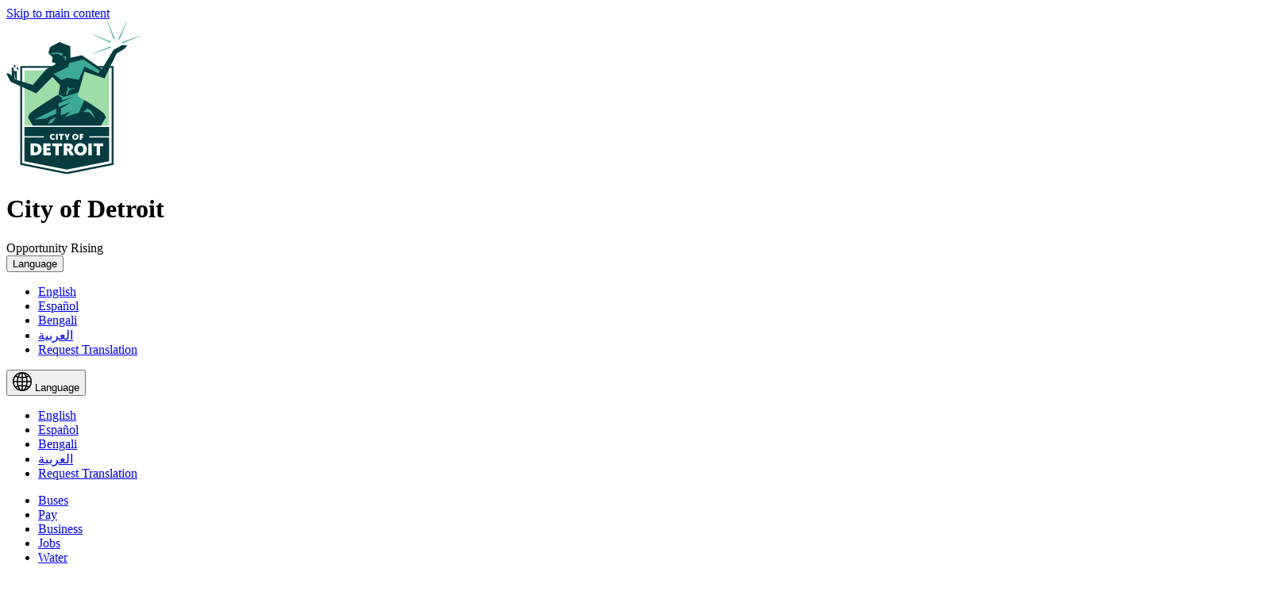

--- FILE ---
content_type: text/html; charset=UTF-8
request_url: https://detroitmi.gov/government/mayors-office/bridging-neighborhoods-program/property-listings/1441-brooklyn
body_size: 41783
content:
<!DOCTYPE html>
<html lang="en" dir="ltr" prefix="content: http://purl.org/rss/1.0/modules/content/  dc: http://purl.org/dc/terms/  foaf: http://xmlns.com/foaf/0.1/  og: http://ogp.me/ns#  rdfs: http://www.w3.org/2000/01/rdf-schema#  schema: http://schema.org/  sioc: http://rdfs.org/sioc/ns#  sioct: http://rdfs.org/sioc/types#  skos: http://www.w3.org/2004/02/skos/core#  xsd: http://www.w3.org/2001/XMLSchema# ">
  <head>
    <meta charset="utf-8" />
<script async src="/sites/detroitmi.localhost/files/google_analytics/gtag.js?t9dayb"></script>
<script>window.dataLayer = window.dataLayer || [];function gtag(){dataLayer.push(arguments)};gtag("js", new Date());gtag("set", "developer_id.dMDhkMT", true);gtag("config", "UA-3887736-1", {"groups":"default","page_placeholder":"PLACEHOLDER_page_path","link_attribution":true});gtag("config", "G-7N2S5HXLQE", {"groups":"default","page_placeholder":"PLACEHOLDER_page_location","link_attribution":true});</script>
<link rel="shortlink" href="https://detroitmi.gov/node/31941" />
<link rel="canonical" href="https://detroitmi.gov/government/mayors-office/bridging-neighborhoods-program/property-listings/1441-brooklyn" />
<meta name="generator" content="Varbase" />
<meta name="rights" content="©2026 City of Detroit. All rights reserved." />
<meta name="referrer" content="origin" />
<meta property="og:site_name" content="City of Detroit" />
<meta property="og:type" content="article" />
<meta property="og:url" content="https://detroitmi.gov/government/mayors-office/bridging-neighborhoods-program/property-listings/1441-brooklyn" />
<meta property="og:title" content="1441 Brooklyn | City of Detroit" />
<meta name="twitter:card" content="summary_large_image" />
<meta name="twitter:title" content="1441 Brooklyn | City of Detroit" />
<meta name="MobileOptimized" content="width" />
<meta name="HandheldFriendly" content="true" />
<meta name="apple-mobile-web-app-capable" content="yes" />
<meta name="Generator" content="Drupal 10 (https://www.drupal.org)" />
<meta name="viewport" content="width=device-width, initial-scale=1.0" />
<script type="application/ld+json">{
    "@context": "https://schema.org",
    "@graph": [
        {
            "@type": "WebSite",
            "name": "City of Detroit",
            "url": "https://detroitmi.gov/",
            "publisher": {
                "@type": "Organization",
                "name": "City of Detroit",
                "url": "https://detroitmi.gov/",
                "logo": {
                    "@type": "ImageObject",
                    "url": "https://detroitmi.gov//logo.png"
                }
            }
        }
    ]
}</script>
<script type="text/javascript">
        ;window.NREUM||(NREUM={});NREUM.init={privacy:{cookies_enabled:true}};

        ;NREUM.loader_config={accountID:"1661832",trustKey:"26315",agentID:"67248292",licenseKey:"bbe77e8940",applicationID:"56773324"};
        ;NREUM.info={beacon:"bam.nr-data.net",errorBeacon:"bam.nr-data.net",licenseKey:"bbe77e8940",applicationID:"56773324",sa:1};
        ;/*! For license information please see nr-loader-spa-1.279.0.min.js.LICENSE.txt */
        (()=>{var e,t,r={8122:(e,t,r)=>{"use strict";r.d(t,{a:()=>i});var n=r(944);function i(e,t){try{if(!e||"object"!=typeof e)return(0,n.R)(3);if(!t||"object"!=typeof t)return(0,n.R)(4);const r=Object.create(Object.getPrototypeOf(t),Object.getOwnPropertyDescriptors(t)),o=0===Object.keys(r).length?e:r;for(let a in o)if(void 0!==e[a])try{if(null===e[a]){r[a]=null;continue}Array.isArray(e[a])&&Array.isArray(t[a])?r[a]=Array.from(new Set([...e[a],...t[a]])):"object"==typeof e[a]&&"object"==typeof t[a]?r[a]=i(e[a],t[a]):r[a]=e[a]}catch(e){(0,n.R)(1,e)}return r}catch(e){(0,n.R)(2,e)}}},2555:(e,t,r)=>{"use strict";r.d(t,{Vp:()=>c,fn:()=>s,x1:()=>u});var n=r(384),i=r(8122);const o={beacon:n.NT.beacon,errorBeacon:n.NT.errorBeacon,licenseKey:void 0,applicationID:void 0,sa:void 0,queueTime:void 0,applicationTime:void 0,ttGuid:void 0,user:void 0,account:void 0,product:void 0,extra:void 0,jsAttributes:{},userAttributes:void 0,atts:void 0,transactionName:void 0,tNamePlain:void 0},a={};function s(e){try{const t=c(e);return!!t.licenseKey&&!!t.errorBeacon&&!!t.applicationID}catch(e){return!1}}function c(e){if(!e)throw new Error("All info objects require an agent identifier!");if(!a[e])throw new Error("Info for ".concat(e," was never set"));return a[e]}function u(e,t){if(!e)throw new Error("All info objects require an agent identifier!");a[e]=(0,i.a)(t,o);const r=(0,n.nY)(e);r&&(r.info=a[e])}},9417:(e,t,r)=>{"use strict";r.d(t,{D0:()=>p,gD:()=>m,xN:()=>g});var n=r(3333),i=r(993);const o=e=>{if(!e||"string"!=typeof e)return!1;try{document.createDocumentFragment().querySelector(e)}catch{return!1}return!0};var a=r(2614),s=r(944),c=r(384),u=r(8122);const d="[data-nr-mask]",l=()=>{const e={feature_flags:[],experimental:{marks:!1,measures:!1,resources:!1},mask_selector:"*",block_selector:"[data-nr-block]",mask_input_options:{color:!1,date:!1,"datetime-local":!1,email:!1,month:!1,number:!1,range:!1,search:!1,tel:!1,text:!1,time:!1,url:!1,week:!1,textarea:!1,select:!1,password:!0}};return{ajax:{deny_list:void 0,block_internal:!0,enabled:!0,autoStart:!0},distributed_tracing:{enabled:void 0,exclude_newrelic_header:void 0,cors_use_newrelic_header:void 0,cors_use_tracecontext_headers:void 0,allowed_origins:void 0},get feature_flags(){return e.feature_flags},set feature_flags(t){e.feature_flags=t},generic_events:{enabled:!0,autoStart:!0},harvest:{interval:30},jserrors:{enabled:!0,autoStart:!0},logging:{enabled:!0,autoStart:!0,level:i.p_.INFO},metrics:{enabled:!0,autoStart:!0},obfuscate:void 0,page_action:{enabled:!0},page_view_event:{enabled:!0,autoStart:!0},page_view_timing:{enabled:!0,autoStart:!0},performance:{get capture_marks(){return e.feature_flags.includes(n.$v.MARKS)||e.experimental.marks},set capture_marks(t){e.experimental.marks=t},get capture_measures(){return e.feature_flags.includes(n.$v.MEASURES)||e.experimental.measures},set capture_measures(t){e.experimental.measures=t},capture_detail:!0,resources:{get enabled(){return e.feature_flags.includes(n.$v.RESOURCES)||e.experimental.resources},set enabled(t){e.experimental.resources=t},asset_types:[],first_party_domains:[],ignore_newrelic:!0}},privacy:{cookies_enabled:!0},proxy:{assets:void 0,beacon:void 0},session:{expiresMs:a.wk,inactiveMs:a.BB},session_replay:{autoStart:!0,enabled:!1,preload:!1,sampling_rate:10,error_sampling_rate:100,collect_fonts:!1,inline_images:!1,fix_stylesheets:!0,mask_all_inputs:!0,get mask_text_selector(){return e.mask_selector},set mask_text_selector(t){o(t)?e.mask_selector="".concat(t,",").concat(d):""===t||null===t?e.mask_selector=d:(0,s.R)(5,t)},get block_class(){return"nr-block"},get ignore_class(){return"nr-ignore"},get mask_text_class(){return"nr-mask"},get block_selector(){return e.block_selector},set block_selector(t){o(t)?e.block_selector+=",".concat(t):""!==t&&(0,s.R)(6,t)},get mask_input_options(){return e.mask_input_options},set mask_input_options(t){t&&"object"==typeof t?e.mask_input_options={...t,password:!0}:(0,s.R)(7,t)}},session_trace:{enabled:!0,autoStart:!0},soft_navigations:{enabled:!0,autoStart:!0},spa:{enabled:!0,autoStart:!0},ssl:void 0,user_actions:{enabled:!0}}},f={},h="All configuration objects require an agent identifier!";function p(e){if(!e)throw new Error(h);if(!f[e])throw new Error("Configuration for ".concat(e," was never set"));return f[e]}function g(e,t){if(!e)throw new Error(h);f[e]=(0,u.a)(t,l());const r=(0,c.nY)(e);r&&(r.init=f[e])}function m(e,t){if(!e)throw new Error(h);var r=p(e);if(r){for(var n=t.split("."),i=0;i<n.length-1;i++)if("object"!=typeof(r=r[n[i]]))return;r=r[n[n.length-1]]}return r}},5603:(e,t,r)=>{"use strict";r.d(t,{a:()=>c,o:()=>s});var n=r(384),i=r(8122);const o={accountID:void 0,trustKey:void 0,agentID:void 0,licenseKey:void 0,applicationID:void 0,xpid:void 0},a={};function s(e){if(!e)throw new Error("All loader-config objects require an agent identifier!");if(!a[e])throw new Error("LoaderConfig for ".concat(e," was never set"));return a[e]}function c(e,t){if(!e)throw new Error("All loader-config objects require an agent identifier!");a[e]=(0,i.a)(t,o);const r=(0,n.nY)(e);r&&(r.loader_config=a[e])}},3371:(e,t,r)=>{"use strict";r.d(t,{V:()=>f,f:()=>l});var n=r(8122),i=r(384),o=r(6154),a=r(9324);let s=0;const c={buildEnv:a.F3,distMethod:a.Xs,version:a.xv,originTime:o.WN},u={customTransaction:void 0,disabled:!1,isolatedBacklog:!1,loaderType:void 0,maxBytes:3e4,onerror:void 0,ptid:void 0,releaseIds:{},appMetadata:{},session:void 0,denyList:void 0,timeKeeper:void 0,obfuscator:void 0,harvester:void 0},d={};function l(e){if(!e)throw new Error("All runtime objects require an agent identifier!");if(!d[e])throw new Error("Runtime for ".concat(e," was never set"));return d[e]}function f(e,t){if(!e)throw new Error("All runtime objects require an agent identifier!");d[e]={...(0,n.a)(t,u),...c},Object.hasOwnProperty.call(d[e],"harvestCount")||Object.defineProperty(d[e],"harvestCount",{get:()=>++s});const r=(0,i.nY)(e);r&&(r.runtime=d[e])}},9324:(e,t,r)=>{"use strict";r.d(t,{F3:()=>i,Xs:()=>o,Yq:()=>a,xv:()=>n});const n="1.279.0",i="PROD",o="CDN",a="^2.0.0-alpha.17"},6154:(e,t,r)=>{"use strict";r.d(t,{A4:()=>s,OF:()=>d,RI:()=>i,WN:()=>h,bv:()=>o,gm:()=>a,lR:()=>f,m:()=>u,mw:()=>c,sb:()=>l});var n=r(1863);const i="undefined"!=typeof window&&!!window.document,o="undefined"!=typeof WorkerGlobalScope&&("undefined"!=typeof self&&self instanceof WorkerGlobalScope&&self.navigator instanceof WorkerNavigator||"undefined"!=typeof globalThis&&globalThis instanceof WorkerGlobalScope&&globalThis.navigator instanceof WorkerNavigator),a=i?window:"undefined"!=typeof WorkerGlobalScope&&("undefined"!=typeof self&&self instanceof WorkerGlobalScope&&self||"undefined"!=typeof globalThis&&globalThis instanceof WorkerGlobalScope&&globalThis),s="complete"===a?.document?.readyState,c=Boolean("hidden"===a?.document?.visibilityState),u=""+a?.location,d=/iPad|iPhone|iPod/.test(a.navigator?.userAgent),l=d&&"undefined"==typeof SharedWorker,f=(()=>{const e=a.navigator?.userAgent?.match(/Firefox[/\s](\d+\.\d+)/);return Array.isArray(e)&&e.length>=2?+e[1]:0})(),h=Date.now()-(0,n.t)()},7295:(e,t,r)=>{"use strict";r.d(t,{Xv:()=>a,gX:()=>i,iW:()=>o});var n=[];function i(e){if(!e||o(e))return!1;if(0===n.length)return!0;for(var t=0;t<n.length;t++){var r=n[t];if("*"===r.hostname)return!1;if(s(r.hostname,e.hostname)&&c(r.pathname,e.pathname))return!1}return!0}function o(e){return void 0===e.hostname}function a(e){if(n=[],e&&e.length)for(var t=0;t<e.length;t++){let r=e[t];if(!r)continue;0===r.indexOf("http://")?r=r.substring(7):0===r.indexOf("https://")&&(r=r.substring(8));const i=r.indexOf("/");let o,a;i>0?(o=r.substring(0,i),a=r.substring(i)):(o=r,a="");let[s]=o.split(":");n.push({hostname:s,pathname:a})}}function s(e,t){return!(e.length>t.length)&&t.indexOf(e)===t.length-e.length}function c(e,t){return 0===e.indexOf("/")&&(e=e.substring(1)),0===t.indexOf("/")&&(t=t.substring(1)),""===e||e===t}},1687:(e,t,r)=>{"use strict";r.d(t,{Ak:()=>c,Ze:()=>l,x3:()=>u});var n=r(7836),i=r(3606),o=r(860),a=r(2646);const s={};function c(e,t){const r={staged:!1,priority:o.P3[t]||0};d(e),s[e].get(t)||s[e].set(t,r)}function u(e,t){e&&s[e]&&(s[e].get(t)&&s[e].delete(t),h(e,t,!1),s[e].size&&f(e))}function d(e){if(!e)throw new Error("agentIdentifier required");s[e]||(s[e]=new Map)}function l(e="",t="feature",r=!1){if(d(e),!e||!s[e].get(t)||r)return h(e,t);s[e].get(t).staged=!0,f(e)}function f(e){const t=Array.from(s[e]);t.every((([e,t])=>t.staged))&&(t.sort(((e,t)=>e[1].priority-t[1].priority)),t.forEach((([t])=>{s[e].delete(t),h(e,t)})))}function h(e,t,r=!0){const o=e?n.ee.get(e):n.ee,s=i.i.handlers;if(!o.aborted&&o.backlog&&s){if(r){const e=o.backlog[t],r=s[t];if(r){for(let t=0;e&&t<e.length;++t)p(e[t],r);Object.entries(r).forEach((([e,t])=>{Object.values(t||{}).forEach((t=>{t[0]?.on&&t[0]?.context()instanceof a.y&&t[0].on(e,t[1])}))}))}}o.isolatedBacklog||delete s[t],o.backlog[t]=null,o.emit("drain-"+t,[])}}function p(e,t){var r=e[1];Object.values(t[r]||{}).forEach((t=>{var r=e[0];if(t[0]===r){var n=t[1],i=e[3],o=e[2];n.apply(i,o)}}))}},7836:(e,t,r)=>{"use strict";r.d(t,{P:()=>c,ee:()=>u});var n=r(384),i=r(8990),o=r(3371),a=r(2646),s=r(5607);const c="nr@context:".concat(s.W),u=function e(t,r){var n={},s={},d={},l=!1;try{l=16===r.length&&(0,o.f)(r).isolatedBacklog}catch(e){}var f={on:p,addEventListener:p,removeEventListener:function(e,t){var r=n[e];if(!r)return;for(var i=0;i<r.length;i++)r[i]===t&&r.splice(i,1)},emit:function(e,r,n,i,o){!1!==o&&(o=!0);if(u.aborted&&!i)return;t&&o&&t.emit(e,r,n);for(var a=h(n),c=g(e),d=c.length,l=0;l<d;l++)c[l].apply(a,r);var p=v()[s[e]];p&&p.push([f,e,r,a]);return a},get:m,listeners:g,context:h,buffer:function(e,t){const r=v();if(t=t||"feature",f.aborted)return;Object.entries(e||{}).forEach((([e,n])=>{s[n]=t,t in r||(r[t]=[])}))},abort:function(){f._aborted=!0,Object.keys(f.backlog).forEach((e=>{delete f.backlog[e]}))},isBuffering:function(e){return!!v()[s[e]]},debugId:r,backlog:l?{}:t&&"object"==typeof t.backlog?t.backlog:{},isolatedBacklog:l};return Object.defineProperty(f,"aborted",{get:()=>{let e=f._aborted||!1;return e||(t&&(e=t.aborted),e)}}),f;function h(e){return e&&e instanceof a.y?e:e?(0,i.I)(e,c,(()=>new a.y(c))):new a.y(c)}function p(e,t){n[e]=g(e).concat(t)}function g(e){return n[e]||[]}function m(t){return d[t]=d[t]||e(f,t)}function v(){return f.backlog}}(void 0,"globalEE"),d=(0,n.Zm)();d.ee||(d.ee=u)},2646:(e,t,r)=>{"use strict";r.d(t,{y:()=>n});class n{constructor(e){this.contextId=e}}},9908:(e,t,r)=>{"use strict";r.d(t,{d:()=>n,p:()=>i});var n=r(7836).ee.get("handle");function i(e,t,r,i,o){o?(o.buffer([e],i),o.emit(e,t,r)):(n.buffer([e],i),n.emit(e,t,r))}},3606:(e,t,r)=>{"use strict";r.d(t,{i:()=>o});var n=r(9908);o.on=a;var i=o.handlers={};function o(e,t,r,o){a(o||n.d,i,e,t,r)}function a(e,t,r,i,o){o||(o="feature"),e||(e=n.d);var a=t[o]=t[o]||{};(a[r]=a[r]||[]).push([e,i])}},3878:(e,t,r)=>{"use strict";function n(e,t){return{capture:e,passive:!1,signal:t}}function i(e,t,r=!1,i){window.addEventListener(e,t,n(r,i))}function o(e,t,r=!1,i){document.addEventListener(e,t,n(r,i))}r.d(t,{DD:()=>o,jT:()=>n,sp:()=>i})},5607:(e,t,r)=>{"use strict";r.d(t,{W:()=>n});const n=(0,r(9566).bz)()},9566:(e,t,r)=>{"use strict";r.d(t,{LA:()=>s,ZF:()=>c,bz:()=>a,el:()=>u});var n=r(6154);const i="xxxxxxxx-xxxx-4xxx-yxxx-xxxxxxxxxxxx";function o(e,t){return e?15&e[t]:16*Math.random()|0}function a(){const e=n.gm?.crypto||n.gm?.msCrypto;let t,r=0;return e&&e.getRandomValues&&(t=e.getRandomValues(new Uint8Array(30))),i.split("").map((e=>"x"===e?o(t,r++).toString(16):"y"===e?(3&o()|8).toString(16):e)).join("")}function s(e){const t=n.gm?.crypto||n.gm?.msCrypto;let r,i=0;t&&t.getRandomValues&&(r=t.getRandomValues(new Uint8Array(e)));const a=[];for(var s=0;s<e;s++)a.push(o(r,i++).toString(16));return a.join("")}function c(){return s(16)}function u(){return s(32)}},2614:(e,t,r)=>{"use strict";r.d(t,{BB:()=>a,H3:()=>n,g:()=>u,iL:()=>c,tS:()=>s,uh:()=>i,wk:()=>o});const n="NRBA",i="SESSION",o=144e5,a=18e5,s={STARTED:"session-started",PAUSE:"session-pause",RESET:"session-reset",RESUME:"session-resume",UPDATE:"session-update"},c={SAME_TAB:"same-tab",CROSS_TAB:"cross-tab"},u={OFF:0,FULL:1,ERROR:2}},1863:(e,t,r)=>{"use strict";function n(){return Math.floor(performance.now())}r.d(t,{t:()=>n})},7485:(e,t,r)=>{"use strict";r.d(t,{D:()=>i});var n=r(6154);function i(e){if(0===(e||"").indexOf("data:"))return{protocol:"data"};try{const t=new URL(e,location.href),r={port:t.port,hostname:t.hostname,pathname:t.pathname,search:t.search,protocol:t.protocol.slice(0,t.protocol.indexOf(":")),sameOrigin:t.protocol===n.gm?.location?.protocol&&t.host===n.gm?.location?.host};return r.port&&""!==r.port||("http:"===t.protocol&&(r.port="80"),"https:"===t.protocol&&(r.port="443")),r.pathname&&""!==r.pathname?r.pathname.startsWith("/")||(r.pathname="/".concat(r.pathname)):r.pathname="/",r}catch(e){return{}}}},944:(e,t,r)=>{"use strict";function n(e,t){"function"==typeof console.debug&&console.debug("New Relic Warning: https://github.com/newrelic/newrelic-browser-agent/blob/main/docs/warning-codes.md#".concat(e),t)}r.d(t,{R:()=>n})},5284:(e,t,r)=>{"use strict";r.d(t,{t:()=>c,B:()=>s});var n=r(7836),i=r(6154);const o="newrelic";const a=new Set,s={};function c(e,t){const r=n.ee.get(t);s[t]??={},e&&"object"==typeof e&&(a.has(t)||(r.emit("rumresp",[e]),s[t]=e,a.add(t),function(e={}){try{i.gm.dispatchEvent(new CustomEvent(o,{detail:e}))}catch(e){}}({loaded:!0})))}},8990:(e,t,r)=>{"use strict";r.d(t,{I:()=>i});var n=Object.prototype.hasOwnProperty;function i(e,t,r){if(n.call(e,t))return e[t];var i=r();if(Object.defineProperty&&Object.keys)try{return Object.defineProperty(e,t,{value:i,writable:!0,enumerable:!1}),i}catch(e){}return e[t]=i,i}},6389:(e,t,r)=>{"use strict";function n(e,t=500,r={}){const n=r?.leading||!1;let i;return(...r)=>{n&&void 0===i&&(e.apply(this,r),i=setTimeout((()=>{i=clearTimeout(i)}),t)),n||(clearTimeout(i),i=setTimeout((()=>{e.apply(this,r)}),t))}}function i(e){let t=!1;return(...r)=>{t||(t=!0,e.apply(this,r))}}r.d(t,{J:()=>i,s:()=>n})},3304:(e,t,r)=>{"use strict";r.d(t,{A:()=>o});var n=r(7836);const i=()=>{const e=new WeakSet;return(t,r)=>{if("object"==typeof r&&null!==r){if(e.has(r))return;e.add(r)}return r}};function o(e){try{return JSON.stringify(e,i())??""}catch(e){try{n.ee.emit("internal-error",[e])}catch(e){}return""}}},5289:(e,t,r)=>{"use strict";r.d(t,{GG:()=>o,sB:()=>a});var n=r(3878);function i(){return"undefined"==typeof document||"complete"===document.readyState}function o(e,t){if(i())return e();(0,n.sp)("load",e,t)}function a(e){if(i())return e();(0,n.DD)("DOMContentLoaded",e)}},384:(e,t,r)=>{"use strict";r.d(t,{NT:()=>o,US:()=>d,Zm:()=>a,bQ:()=>c,dV:()=>s,nY:()=>u,pV:()=>l});var n=r(6154),i=r(1863);const o={beacon:"bam.nr-data.net",errorBeacon:"bam.nr-data.net"};function a(){return n.gm.NREUM||(n.gm.NREUM={}),void 0===n.gm.newrelic&&(n.gm.newrelic=n.gm.NREUM),n.gm.NREUM}function s(){let e=a();return e.o||(e.o={ST:n.gm.setTimeout,SI:n.gm.setImmediate,CT:n.gm.clearTimeout,XHR:n.gm.XMLHttpRequest,REQ:n.gm.Request,EV:n.gm.Event,PR:n.gm.Promise,MO:n.gm.MutationObserver,FETCH:n.gm.fetch,WS:n.gm.WebSocket}),e}function c(e,t){let r=a();r.initializedAgents??={},t.initializedAt={ms:(0,i.t)(),date:new Date},r.initializedAgents[e]=t}function u(e){let t=a();return t.initializedAgents?.[e]}function d(e,t){a()[e]=t}function l(){return function(){let e=a();const t=e.info||{};e.info={beacon:o.beacon,errorBeacon:o.errorBeacon,...t}}(),function(){let e=a();const t=e.init||{};e.init={...t}}(),s(),function(){let e=a();const t=e.loader_config||{};e.loader_config={...t}}(),a()}},2843:(e,t,r)=>{"use strict";r.d(t,{u:()=>i});var n=r(3878);function i(e,t=!1,r,i){(0,n.DD)("visibilitychange",(function(){if(t)return void("hidden"===document.visibilityState&&e());e(document.visibilityState)}),r,i)}},8139:(e,t,r)=>{"use strict";r.d(t,{u:()=>f});var n=r(7836),i=r(3434),o=r(8990),a=r(6154);const s={},c=a.gm.XMLHttpRequest,u="addEventListener",d="removeEventListener",l="nr@wrapped:".concat(n.P);function f(e){var t=function(e){return(e||n.ee).get("events")}(e);if(s[t.debugId]++)return t;s[t.debugId]=1;var r=(0,i.YM)(t,!0);function f(e){r.inPlace(e,[u,d],"-",p)}function p(e,t){return e[1]}return"getPrototypeOf"in Object&&(a.RI&&h(document,f),c&&h(c.prototype,f),h(a.gm,f)),t.on(u+"-start",(function(e,t){var n=e[1];if(null!==n&&("function"==typeof n||"object"==typeof n)){var i=(0,o.I)(n,l,(function(){var e={object:function(){if("function"!=typeof n.handleEvent)return;return n.handleEvent.apply(n,arguments)},function:n}[typeof n];return e?r(e,"fn-",null,e.name||"anonymous"):n}));this.wrapped=e[1]=i}})),t.on(d+"-start",(function(e){e[1]=this.wrapped||e[1]})),t}function h(e,t,...r){let n=e;for(;"object"==typeof n&&!Object.prototype.hasOwnProperty.call(n,u);)n=Object.getPrototypeOf(n);n&&t(n,...r)}},3434:(e,t,r)=>{"use strict";r.d(t,{Jt:()=>o,YM:()=>c});var n=r(7836),i=r(5607);const o="nr@original:".concat(i.W);var a=Object.prototype.hasOwnProperty,s=!1;function c(e,t){return e||(e=n.ee),r.inPlace=function(e,t,n,i,o){n||(n="");const a="-"===n.charAt(0);for(let s=0;s<t.length;s++){const c=t[s],u=e[c];d(u)||(e[c]=r(u,a?c+n:n,i,c,o))}},r.flag=o,r;function r(t,r,n,s,c){return d(t)?t:(r||(r=""),nrWrapper[o]=t,function(e,t,r){if(Object.defineProperty&&Object.keys)try{return Object.keys(e).forEach((function(r){Object.defineProperty(t,r,{get:function(){return e[r]},set:function(t){return e[r]=t,t}})})),t}catch(e){u([e],r)}for(var n in e)a.call(e,n)&&(t[n]=e[n])}(t,nrWrapper,e),nrWrapper);function nrWrapper(){var o,a,d,l;try{a=this,o=[...arguments],d="function"==typeof n?n(o,a):n||{}}catch(t){u([t,"",[o,a,s],d],e)}i(r+"start",[o,a,s],d,c);try{return l=t.apply(a,o)}catch(e){throw i(r+"err",[o,a,e],d,c),e}finally{i(r+"end",[o,a,l],d,c)}}}function i(r,n,i,o){if(!s||t){var a=s;s=!0;try{e.emit(r,n,i,t,o)}catch(t){u([t,r,n,i],e)}s=a}}}function u(e,t){t||(t=n.ee);try{t.emit("internal-error",e)}catch(e){}}function d(e){return!(e&&"function"==typeof e&&e.apply&&!e[o])}},9300:(e,t,r)=>{"use strict";r.d(t,{T:()=>n});const n=r(860).K7.ajax},3333:(e,t,r)=>{"use strict";r.d(t,{$v:()=>u,TZ:()=>n,Zp:()=>i,kd:()=>c,mq:()=>s,nf:()=>a,qN:()=>o});const n=r(860).K7.genericEvents,i=["auxclick","click","copy","keydown","paste","scrollend"],o=["focus","blur"],a=4,s=1e3,c=["PageAction","UserAction","BrowserPerformance"],u={MARKS:"experimental.marks",MEASURES:"experimental.measures",RESOURCES:"experimental.resources"}},6774:(e,t,r)=>{"use strict";r.d(t,{T:()=>n});const n=r(860).K7.jserrors},993:(e,t,r)=>{"use strict";r.d(t,{ET:()=>o,TZ:()=>a,p_:()=>i});var n=r(860);const i={ERROR:"ERROR",WARN:"WARN",INFO:"INFO",DEBUG:"DEBUG",TRACE:"TRACE"},o="log",a=n.K7.logging},3785:(e,t,r)=>{"use strict";r.d(t,{R:()=>c,b:()=>u});var n=r(9908),i=r(1863),o=r(860),a=r(3969),s=r(993);function c(e,t,r={},c=s.p_.INFO){(0,n.p)(a.xV,["API/logging/".concat(c.toLowerCase(),"/called")],void 0,o.K7.metrics,e),(0,n.p)(s.ET,[(0,i.t)(),t,r,c],void 0,o.K7.logging,e)}function u(e){return"string"==typeof e&&Object.values(s.p_).some((t=>t===e.toUpperCase().trim()))}},3969:(e,t,r)=>{"use strict";r.d(t,{TZ:()=>n,XG:()=>s,rs:()=>i,xV:()=>a,z_:()=>o});const n=r(860).K7.metrics,i="sm",o="cm",a="storeSupportabilityMetrics",s="storeEventMetrics"},6630:(e,t,r)=>{"use strict";r.d(t,{T:()=>n});const n=r(860).K7.pageViewEvent},782:(e,t,r)=>{"use strict";r.d(t,{T:()=>n});const n=r(860).K7.pageViewTiming},6344:(e,t,r)=>{"use strict";r.d(t,{BB:()=>d,G4:()=>o,Qb:()=>l,TZ:()=>i,Ug:()=>a,_s:()=>s,bc:()=>u,yP:()=>c});var n=r(2614);const i=r(860).K7.sessionReplay,o={RECORD:"recordReplay",PAUSE:"pauseReplay",REPLAY_RUNNING:"replayRunning",ERROR_DURING_REPLAY:"errorDuringReplay"},a=.12,s={DomContentLoaded:0,Load:1,FullSnapshot:2,IncrementalSnapshot:3,Meta:4,Custom:5},c={[n.g.ERROR]:15e3,[n.g.FULL]:3e5,[n.g.OFF]:0},u={RESET:{message:"Session was reset",sm:"Reset"},IMPORT:{message:"Recorder failed to import",sm:"Import"},TOO_MANY:{message:"429: Too Many Requests",sm:"Too-Many"},TOO_BIG:{message:"Payload was too large",sm:"Too-Big"},CROSS_TAB:{message:"Session Entity was set to OFF on another tab",sm:"Cross-Tab"},ENTITLEMENTS:{message:"Session Replay is not allowed and will not be started",sm:"Entitlement"}},d=5e3,l={API:"api"}},5270:(e,t,r)=>{"use strict";r.d(t,{Aw:()=>c,CT:()=>u,SR:()=>s});var n=r(384),i=r(9417),o=r(7767),a=r(6154);function s(e){return!!(0,n.dV)().o.MO&&(0,o.V)(e)&&!0===(0,i.gD)(e,"session_trace.enabled")}function c(e){return!0===(0,i.gD)(e,"session_replay.preload")&&s(e)}function u(e,t){const r=t.correctAbsoluteTimestamp(e);return{originalTimestamp:e,correctedTimestamp:r,timestampDiff:e-r,originTime:a.WN,correctedOriginTime:t.correctedOriginTime,originTimeDiff:Math.floor(a.WN-t.correctedOriginTime)}}},3738:(e,t,r)=>{"use strict";r.d(t,{He:()=>i,Kp:()=>s,Lc:()=>u,Rz:()=>d,TZ:()=>n,bD:()=>o,d3:()=>a,jx:()=>l,uP:()=>c});const n=r(860).K7.sessionTrace,i="bstResource",o="resource",a="-start",s="-end",c="fn"+a,u="fn"+s,d="pushState",l=1e3},3962:(e,t,r)=>{"use strict";r.d(t,{AM:()=>o,O2:()=>c,Qu:()=>u,TZ:()=>s,ih:()=>d,pP:()=>a,tC:()=>i});var n=r(860);const i=["click","keydown","submit","popstate"],o="api",a="initialPageLoad",s=n.K7.softNav,c={INITIAL_PAGE_LOAD:"",ROUTE_CHANGE:1,UNSPECIFIED:2},u={INTERACTION:1,AJAX:2,CUSTOM_END:3,CUSTOM_TRACER:4},d={IP:"in progress",FIN:"finished",CAN:"cancelled"}},7378:(e,t,r)=>{"use strict";r.d(t,{$p:()=>x,BR:()=>b,Kp:()=>R,L3:()=>y,Lc:()=>c,NC:()=>o,SG:()=>d,TZ:()=>i,U6:()=>p,UT:()=>m,d3:()=>w,dT:()=>f,e5:()=>T,gx:()=>v,l9:()=>l,oW:()=>h,op:()=>g,rw:()=>u,tH:()=>A,uP:()=>s,wW:()=>E,xq:()=>a});var n=r(384);const i=r(860).K7.spa,o=["click","submit","keypress","keydown","keyup","change"],a=999,s="fn-start",c="fn-end",u="cb-start",d="api-ixn-",l="remaining",f="interaction",h="spaNode",p="jsonpNode",g="fetch-start",m="fetch-done",v="fetch-body-",b="jsonp-end",y=(0,n.dV)().o.ST,w="-start",R="-end",x="-body",E="cb"+R,T="jsTime",A="fetch"},4234:(e,t,r)=>{"use strict";r.d(t,{W:()=>o});var n=r(7836),i=r(1687);class o{constructor(e,t){this.agentIdentifier=e,this.ee=n.ee.get(e),this.featureName=t,this.blocked=!1}deregisterDrain(){(0,i.x3)(this.agentIdentifier,this.featureName)}}},7767:(e,t,r)=>{"use strict";r.d(t,{V:()=>o});var n=r(9417),i=r(6154);const o=e=>i.RI&&!0===(0,n.gD)(e,"privacy.cookies_enabled")},425:(e,t,r)=>{"use strict";r.d(t,{j:()=>j});var n=r(860),i=r(2555),o=r(3371),a=r(9908),s=r(7836),c=r(1687),u=r(5289),d=r(6154),l=r(944),f=r(3969),h=r(384),p=r(6344);const g=["setErrorHandler","finished","addToTrace","addRelease","recordCustomEvent","addPageAction","setCurrentRouteName","setPageViewName","setCustomAttribute","interaction","noticeError","setUserId","setApplicationVersion","start",p.G4.RECORD,p.G4.PAUSE,"log","wrapLogger"],m=["setErrorHandler","finished","addToTrace","addRelease"];var v=r(1863),b=r(2614),y=r(993),w=r(3785),R=r(2646),x=r(3434);const E=new Map;function T(e,t,r,n){if("object"!=typeof t||!t||"string"!=typeof r||!r||"function"!=typeof t[r])return(0,l.R)(29);const i=function(e){return(e||s.ee).get("logger")}(e),o=(0,x.YM)(i),a=new R.y(s.P);a.level=n.level,a.customAttributes=n.customAttributes;const c=t[r]?.[x.Jt]||t[r];return E.set(c,a),o.inPlace(t,[r],"wrap-logger-",(()=>E.get(c))),i}function A(){const e=(0,h.pV)();g.forEach((t=>{e[t]=(...r)=>function(t,...r){let n=[];return Object.values(e.initializedAgents).forEach((e=>{e&&e.api?e.exposed&&e.api[t]&&n.push(e.api[t](...r)):(0,l.R)(38,t)})),n.length>1?n:n[0]}(t,...r)}))}const S={};var N=r(9417),_=r(5603),O=r(5284);const I=e=>{const t=e.startsWith("http");e+="/",r.p=t?e:"https://"+e};let P=!1;function j(e,t={},g,R){let{init:x,info:E,loader_config:j,runtime:C={},exposed:k=!0}=t;C.loaderType=g;const L=(0,h.pV)();E||(x=L.init,E=L.info,j=L.loader_config),(0,N.xN)(e.agentIdentifier,x||{}),(0,_.a)(e.agentIdentifier,j||{}),E.jsAttributes??={},d.bv&&(E.jsAttributes.isWorker=!0),(0,i.x1)(e.agentIdentifier,E);const H=(0,N.D0)(e.agentIdentifier),M=[E.beacon,E.errorBeacon];P||(H.proxy.assets&&(I(H.proxy.assets),M.push(H.proxy.assets)),H.proxy.beacon&&M.push(H.proxy.beacon),A(),(0,h.US)("activatedFeatures",O.B),e.runSoftNavOverSpa&&=!0===H.soft_navigations.enabled&&H.feature_flags.includes("soft_nav")),C.denyList=[...H.ajax.deny_list||[],...H.ajax.block_internal?M:[]],C.ptid=e.agentIdentifier,(0,o.V)(e.agentIdentifier,C),e.ee=s.ee.get(e.agentIdentifier),void 0===e.api&&(e.api=function(e,t,h=!1){t||(0,c.Ak)(e,"api");const g={};var R=s.ee.get(e),x=R.get("tracer");S[e]=b.g.OFF,R.on(p.G4.REPLAY_RUNNING,(t=>{S[e]=t}));var E="api-",A=E+"ixn-";function N(t,r,n,o){const a=(0,i.Vp)(e);return null===r?delete a.jsAttributes[t]:(0,i.x1)(e,{...a,jsAttributes:{...a.jsAttributes,[t]:r}}),I(E,n,!0,o||null===r?"session":void 0)(t,r)}function _(){}g.log=function(e,{customAttributes:t={},level:r=y.p_.INFO}={}){(0,a.p)(f.xV,["API/log/called"],void 0,n.K7.metrics,R),(0,w.R)(R,e,t,r)},g.wrapLogger=(e,t,{customAttributes:r={},level:i=y.p_.INFO}={})=>{(0,a.p)(f.xV,["API/wrapLogger/called"],void 0,n.K7.metrics,R),T(R,e,t,{customAttributes:r,level:i})},m.forEach((e=>{g[e]=I(E,e,!0,"api")})),g.addPageAction=I(E,"addPageAction",!0,n.K7.genericEvents),g.recordCustomEvent=I(E,"recordCustomEvent",!0,n.K7.genericEvents),g.setPageViewName=function(t,r){if("string"==typeof t)return"/"!==t.charAt(0)&&(t="/"+t),(0,o.f)(e).customTransaction=(r||"http://custom.transaction")+t,I(E,"setPageViewName",!0)()},g.setCustomAttribute=function(e,t,r=!1){if("string"==typeof e){if(["string","number","boolean"].includes(typeof t)||null===t)return N(e,t,"setCustomAttribute",r);(0,l.R)(40,typeof t)}else(0,l.R)(39,typeof e)},g.setUserId=function(e){if("string"==typeof e||null===e)return N("enduser.id",e,"setUserId",!0);(0,l.R)(41,typeof e)},g.setApplicationVersion=function(e){if("string"==typeof e||null===e)return N("application.version",e,"setApplicationVersion",!1);(0,l.R)(42,typeof e)},g.start=()=>{try{(0,a.p)(f.xV,["API/start/called"],void 0,n.K7.metrics,R),R.emit("manual-start-all")}catch(e){(0,l.R)(23,e)}},g[p.G4.RECORD]=function(){(0,a.p)(f.xV,["API/recordReplay/called"],void 0,n.K7.metrics,R),(0,a.p)(p.G4.RECORD,[],void 0,n.K7.sessionReplay,R)},g[p.G4.PAUSE]=function(){(0,a.p)(f.xV,["API/pauseReplay/called"],void 0,n.K7.metrics,R),(0,a.p)(p.G4.PAUSE,[],void 0,n.K7.sessionReplay,R)},g.interaction=function(e){return(new _).get("object"==typeof e?e:{})};const O=_.prototype={createTracer:function(e,t){var r={},i=this,o="function"==typeof t;return(0,a.p)(f.xV,["API/createTracer/called"],void 0,n.K7.metrics,R),h||(0,a.p)(A+"tracer",[(0,v.t)(),e,r],i,n.K7.spa,R),function(){if(x.emit((o?"":"no-")+"fn-start",[(0,v.t)(),i,o],r),o)try{return t.apply(this,arguments)}catch(e){const t="string"==typeof e?new Error(e):e;throw x.emit("fn-err",[arguments,this,t],r),t}finally{x.emit("fn-end",[(0,v.t)()],r)}}}};function I(e,t,r,i){return function(){return(0,a.p)(f.xV,["API/"+t+"/called"],void 0,n.K7.metrics,R),i&&(0,a.p)(e+t,[r?(0,v.t)():performance.now(),...arguments],r?null:this,i,R),r?void 0:this}}function P(){r.e(478).then(r.bind(r,8778)).then((({setAPI:t})=>{t(e),(0,c.Ze)(e,"api")})).catch((e=>{(0,l.R)(27,e),R.abort()}))}return["actionText","setName","setAttribute","save","ignore","onEnd","getContext","end","get"].forEach((e=>{O[e]=I(A,e,void 0,h?n.K7.softNav:n.K7.spa)})),g.setCurrentRouteName=h?I(A,"routeName",void 0,n.K7.softNav):I(E,"routeName",!0,n.K7.spa),g.noticeError=function(t,r){"string"==typeof t&&(t=new Error(t)),(0,a.p)(f.xV,["API/noticeError/called"],void 0,n.K7.metrics,R),(0,a.p)("err",[t,(0,v.t)(),!1,r,!!S[e]],void 0,n.K7.jserrors,R)},d.RI?(0,u.GG)((()=>P()),!0):P(),g}(e.agentIdentifier,R,e.runSoftNavOverSpa)),void 0===e.exposed&&(e.exposed=k),P=!0}},8374:(e,t,r)=>{r.nc=(()=>{try{return document?.currentScript?.nonce}catch(e){}return""})()},860:(e,t,r)=>{"use strict";r.d(t,{$J:()=>u,K7:()=>s,P3:()=>c,XX:()=>i,qY:()=>n,v4:()=>a});const n="events",i="jserrors",o="browser/blobs",a="rum",s={ajax:"ajax",genericEvents:"generic_events",jserrors:i,logging:"logging",metrics:"metrics",pageAction:"page_action",pageViewEvent:"page_view_event",pageViewTiming:"page_view_timing",sessionReplay:"session_replay",sessionTrace:"session_trace",softNav:"soft_navigations",spa:"spa"},c={[s.pageViewEvent]:1,[s.pageViewTiming]:2,[s.metrics]:3,[s.jserrors]:4,[s.spa]:5,[s.ajax]:6,[s.sessionTrace]:7,[s.softNav]:8,[s.sessionReplay]:9,[s.logging]:10,[s.genericEvents]:11},u={[s.pageViewEvent]:a,[s.pageViewTiming]:n,[s.ajax]:n,[s.spa]:n,[s.softNav]:n,[s.metrics]:i,[s.jserrors]:i,[s.sessionTrace]:o,[s.sessionReplay]:o,[s.logging]:"browser/logs",[s.genericEvents]:"ins"}}},n={};function i(e){var t=n[e];if(void 0!==t)return t.exports;var o=n[e]={exports:{}};return r[e](o,o.exports,i),o.exports}i.m=r,i.d=(e,t)=>{for(var r in t)i.o(t,r)&&!i.o(e,r)&&Object.defineProperty(e,r,{enumerable:!0,get:t[r]})},i.f={},i.e=e=>Promise.all(Object.keys(i.f).reduce(((t,r)=>(i.f[r](e,t),t)),[])),i.u=e=>({212:"nr-spa-compressor",249:"nr-spa-recorder",478:"nr-spa"}[e]+"-1.279.0.min.js"),i.o=(e,t)=>Object.prototype.hasOwnProperty.call(e,t),e={},t="NRBA-1.279.0.PROD:",i.l=(r,n,o,a)=>{if(e[r])e[r].push(n);else{var s,c;if(void 0!==o)for(var u=document.getElementsByTagName("script"),d=0;d<u.length;d++){var l=u[d];if(l.getAttribute("src")==r||l.getAttribute("data-webpack")==t+o){s=l;break}}if(!s){c=!0;var f={478:"sha512-amDax3rhEKzqGvq6yJt5AyhR+Nfeku6l1ZsMrUhdZF8H6MAhVENiDFDFRGXwExMxhE+Rbm5Ag9kxMcFVOC82cw==",249:"sha512-4GSoMzr8Bh17AEtSGbfB8vXS9bSbWo0nCxa7S3LV3MOrbW4shJFqc12ytRgEywR0bcW+de2BICCuTEKIEwCgoQ==",212:"sha512-X507KI221bIDQBg7uvw/25j1MjGSsG1Q872SH4IR98HEoZtJWeTUbWZRtRK0ORwNiU3EHpywcmae0zFIxXKuNA=="};(s=document.createElement("script")).charset="utf-8",s.timeout=120,i.nc&&s.setAttribute("nonce",i.nc),s.setAttribute("data-webpack",t+o),s.src=r,0!==s.src.indexOf(window.location.origin+"/")&&(s.crossOrigin="anonymous"),f[a]&&(s.integrity=f[a])}e[r]=[n];var h=(t,n)=>{s.onerror=s.onload=null,clearTimeout(p);var i=e[r];if(delete e[r],s.parentNode&&s.parentNode.removeChild(s),i&&i.forEach((e=>e(n))),t)return t(n)},p=setTimeout(h.bind(null,void 0,{type:"timeout",target:s}),12e4);s.onerror=h.bind(null,s.onerror),s.onload=h.bind(null,s.onload),c&&document.head.appendChild(s)}},i.r=e=>{"undefined"!=typeof Symbol&&Symbol.toStringTag&&Object.defineProperty(e,Symbol.toStringTag,{value:"Module"}),Object.defineProperty(e,"__esModule",{value:!0})},i.p="https://js-agent.newrelic.com/",(()=>{var e={38:0,788:0};i.f.j=(t,r)=>{var n=i.o(e,t)?e[t]:void 0;if(0!==n)if(n)r.push(n[2]);else{var o=new Promise(((r,i)=>n=e[t]=[r,i]));r.push(n[2]=o);var a=i.p+i.u(t),s=new Error;i.l(a,(r=>{if(i.o(e,t)&&(0!==(n=e[t])&&(e[t]=void 0),n)){var o=r&&("load"===r.type?"missing":r.type),a=r&&r.target&&r.target.src;s.message="Loading chunk "+t+" failed.\n("+o+": "+a+")",s.name="ChunkLoadError",s.type=o,s.request=a,n[1](s)}}),"chunk-"+t,t)}};var t=(t,r)=>{var n,o,[a,s,c]=r,u=0;if(a.some((t=>0!==e[t]))){for(n in s)i.o(s,n)&&(i.m[n]=s[n]);if(c)c(i)}for(t&&t(r);u<a.length;u++)o=a[u],i.o(e,o)&&e[o]&&e[o][0](),e[o]=0},r=self["webpackChunk:NRBA-1.279.0.PROD"]=self["webpackChunk:NRBA-1.279.0.PROD"]||[];r.forEach(t.bind(null,0)),r.push=t.bind(null,r.push.bind(r))})(),(()=>{"use strict";i(8374);var e=i(944),t=i(6344),r=i(9566);class n{agentIdentifier;constructor(e=(0,r.LA)(16)){this.agentIdentifier=e}#e(t,...r){if("function"==typeof this.api?.[t])return this.api[t](...r);(0,e.R)(35,t)}addPageAction(e,t){return this.#e("addPageAction",e,t)}recordCustomEvent(e,t){return this.#e("recordCustomEvent",e,t)}setPageViewName(e,t){return this.#e("setPageViewName",e,t)}setCustomAttribute(e,t,r){return this.#e("setCustomAttribute",e,t,r)}noticeError(e,t){return this.#e("noticeError",e,t)}setUserId(e){return this.#e("setUserId",e)}setApplicationVersion(e){return this.#e("setApplicationVersion",e)}setErrorHandler(e){return this.#e("setErrorHandler",e)}addRelease(e,t){return this.#e("addRelease",e,t)}log(e,t){return this.#e("log",e,t)}}class o extends n{#e(t,...r){if("function"==typeof this.api?.[t])return this.api[t](...r);(0,e.R)(35,t)}start(){return this.#e("start")}finished(e){return this.#e("finished",e)}recordReplay(){return this.#e(t.G4.RECORD)}pauseReplay(){return this.#e(t.G4.PAUSE)}addToTrace(e){return this.#e("addToTrace",e)}setCurrentRouteName(e){return this.#e("setCurrentRouteName",e)}interaction(){return this.#e("interaction")}wrapLogger(e,t,r){return this.#e("wrapLogger",e,t,r)}}var a=i(860),s=i(9417);const c=Object.values(a.K7);function u(e){const t={};return c.forEach((r=>{t[r]=function(e,t){return!0===(0,s.gD)(t,"".concat(e,".enabled"))}(r,e)})),t}var d=i(425);var l=i(1687),f=i(4234),h=i(5289),p=i(6154),g=i(5270),m=i(7767),v=i(6389);class b extends f.W{constructor(e,t,r=!0){super(e.agentIdentifier,t),this.auto=r,this.abortHandler=void 0,this.featAggregate=void 0,this.onAggregateImported=void 0,!1===e.init[this.featureName].autoStart&&(this.auto=!1),this.auto?(0,l.Ak)(e.agentIdentifier,t):this.ee.on("manual-start-all",(0,v.J)((()=>{(0,l.Ak)(e.agentIdentifier,this.featureName),this.auto=!0,this.importAggregator(e)})))}importAggregator(t,r={}){if(this.featAggregate||!this.auto)return;let n;this.onAggregateImported=new Promise((e=>{n=e}));const o=async()=>{let o;try{if((0,m.V)(this.agentIdentifier)){const{setupAgentSession:e}=await i.e(478).then(i.bind(i,6526));o=e(t)}}catch(t){(0,e.R)(20,t),this.ee.emit("internal-error",[t]),this.featureName===a.K7.sessionReplay&&this.abortHandler?.()}try{if(!this.#t(this.featureName,o))return(0,l.Ze)(this.agentIdentifier,this.featureName),void n(!1);const{lazyFeatureLoader:e}=await i.e(478).then(i.bind(i,6103)),{Aggregate:a}=await e(this.featureName,"aggregate");this.featAggregate=new a(t,r),t.runtime.harvester.initializedAggregates.push(this.featAggregate),n(!0)}catch(t){(0,e.R)(34,t),this.abortHandler?.(),(0,l.Ze)(this.agentIdentifier,this.featureName,!0),n(!1),this.ee&&this.ee.abort()}};p.RI?(0,h.GG)((()=>o()),!0):o()}#t(e,t){switch(e){case a.K7.sessionReplay:return(0,g.SR)(this.agentIdentifier)&&!!t;case a.K7.sessionTrace:return!!t;default:return!0}}}var y=i(6630);class w extends b{static featureName=y.T;constructor(e,t=!0){super(e,y.T,t),this.importAggregator(e)}}var R=i(384);var x=i(9908),E=i(2843),T=i(3878),A=i(782),S=i(1863);class N extends b{static featureName=A.T;constructor(e,t=!0){super(e,A.T,t),p.RI&&((0,E.u)((()=>(0,x.p)("docHidden",[(0,S.t)()],void 0,A.T,this.ee)),!0),(0,T.sp)("pagehide",(()=>(0,x.p)("winPagehide",[(0,S.t)()],void 0,A.T,this.ee))),this.importAggregator(e))}}var _=i(3969);class O extends b{static featureName=_.TZ;constructor(e,t=!0){super(e,_.TZ,t),this.importAggregator(e)}}var I=i(6774),P=i(3304);class j{constructor(e,t,r,n,i){this.name="UncaughtError",this.message="string"==typeof e?e:(0,P.A)(e),this.sourceURL=t,this.line=r,this.column=n,this.__newrelic=i}}function C(e){return H(e)?e:new j(void 0!==e?.message?e.message:e,e?.filename||e?.sourceURL,e?.lineno||e?.line,e?.colno||e?.col,e?.__newrelic)}function k(e){const t="Unhandled Promise Rejection";if(!e?.reason)return;if(H(e.reason))try{return e.reason.message=t+": "+e.reason.message,C(e.reason)}catch(t){return C(e.reason)}const r=C(e.reason);return r.message=t+": "+r?.message,r}function L(e){if(e.error instanceof SyntaxError&&!/:\d+$/.test(e.error.stack?.trim())){const t=new j(e.message,e.filename,e.lineno,e.colno,e.error.__newrelic);return t.name=SyntaxError.name,t}return H(e.error)?e.error:C(e)}function H(e){return e instanceof Error&&!!e.stack}class M extends b{static featureName=I.T;#r=!1;constructor(e,r=!0){super(e,I.T,r);try{this.removeOnAbort=new AbortController}catch(e){}this.ee.on("internal-error",((e,t)=>{this.abortHandler&&(0,x.p)("ierr",[C(e),(0,S.t)(),!0,{},this.#r,t],void 0,this.featureName,this.ee)})),this.ee.on(t.G4.REPLAY_RUNNING,(e=>{this.#r=e})),p.gm.addEventListener("unhandledrejection",(e=>{this.abortHandler&&(0,x.p)("err",[k(e),(0,S.t)(),!1,{unhandledPromiseRejection:1},this.#r],void 0,this.featureName,this.ee)}),(0,T.jT)(!1,this.removeOnAbort?.signal)),p.gm.addEventListener("error",(e=>{this.abortHandler&&(0,x.p)("err",[L(e),(0,S.t)(),!1,{},this.#r],void 0,this.featureName,this.ee)}),(0,T.jT)(!1,this.removeOnAbort?.signal)),this.abortHandler=this.#n,this.importAggregator(e)}#n(){this.removeOnAbort?.abort(),this.abortHandler=void 0}}var D=i(8990);let K=1;const U="nr@id";function V(e){const t=typeof e;return!e||"object"!==t&&"function"!==t?-1:e===p.gm?0:(0,D.I)(e,U,(function(){return K++}))}function G(e){if("string"==typeof e&&e.length)return e.length;if("object"==typeof e){if("undefined"!=typeof ArrayBuffer&&e instanceof ArrayBuffer&&e.byteLength)return e.byteLength;if("undefined"!=typeof Blob&&e instanceof Blob&&e.size)return e.size;if(!("undefined"!=typeof FormData&&e instanceof FormData))try{return(0,P.A)(e).length}catch(e){return}}}var F=i(8139),B=i(7836),W=i(3434);const z={},q=["open","send"];function Z(t){var r=t||B.ee;const n=function(e){return(e||B.ee).get("xhr")}(r);if(void 0===p.gm.XMLHttpRequest)return n;if(z[n.debugId]++)return n;z[n.debugId]=1,(0,F.u)(r);var i=(0,W.YM)(n),o=p.gm.XMLHttpRequest,a=p.gm.MutationObserver,s=p.gm.Promise,c=p.gm.setInterval,u="readystatechange",d=["onload","onerror","onabort","onloadstart","onloadend","onprogress","ontimeout"],l=[],f=p.gm.XMLHttpRequest=function(t){const r=new o(t),a=n.context(r);try{n.emit("new-xhr",[r],a),r.addEventListener(u,(s=a,function(){var e=this;e.readyState>3&&!s.resolved&&(s.resolved=!0,n.emit("xhr-resolved",[],e)),i.inPlace(e,d,"fn-",y)}),(0,T.jT)(!1))}catch(t){(0,e.R)(15,t);try{n.emit("internal-error",[t])}catch(e){}}var s;return r};function h(e,t){i.inPlace(t,["onreadystatechange"],"fn-",y)}if(function(e,t){for(var r in e)t[r]=e[r]}(o,f),f.prototype=o.prototype,i.inPlace(f.prototype,q,"-xhr-",y),n.on("send-xhr-start",(function(e,t){h(e,t),function(e){l.push(e),a&&(g?g.then(b):c?c(b):(m=-m,v.data=m))}(t)})),n.on("open-xhr-start",h),a){var g=s&&s.resolve();if(!c&&!s){var m=1,v=document.createTextNode(m);new a(b).observe(v,{characterData:!0})}}else r.on("fn-end",(function(e){e[0]&&e[0].type===u||b()}));function b(){for(var e=0;e<l.length;e++)h(0,l[e]);l.length&&(l=[])}function y(e,t){return t}return n}var Y="fetch-",X=Y+"body-",J=["arrayBuffer","blob","json","text","formData"],Q=p.gm.Request,ee=p.gm.Response,te="prototype";const re={};function ne(e){const t=function(e){return(e||B.ee).get("fetch")}(e);if(!(Q&&ee&&p.gm.fetch))return t;if(re[t.debugId]++)return t;function r(e,r,n){var i=e[r];"function"==typeof i&&(e[r]=function(){var e,r=[...arguments],o={};t.emit(n+"before-start",[r],o),o[B.P]&&o[B.P].dt&&(e=o[B.P].dt);var a=i.apply(this,r);return t.emit(n+"start",[r,e],a),a.then((function(e){return t.emit(n+"end",[null,e],a),e}),(function(e){throw t.emit(n+"end",[e],a),e}))})}return re[t.debugId]=1,J.forEach((e=>{r(Q[te],e,X),r(ee[te],e,X)})),r(p.gm,"fetch",Y),t.on(Y+"end",(function(e,r){var n=this;if(r){var i=r.headers.get("content-length");null!==i&&(n.rxSize=i),t.emit(Y+"done",[null,r],n)}else t.emit(Y+"done",[e],n)})),t}var ie=i(7485),oe=i(5603);class ae{constructor(e){this.agentIdentifier=e}generateTracePayload(e){if(!this.shouldGenerateTrace(e))return null;var t=(0,oe.o)(this.agentIdentifier);if(!t)return null;var n=(t.accountID||"").toString()||null,i=(t.agentID||"").toString()||null,o=(t.trustKey||"").toString()||null;if(!n||!i)return null;var a=(0,r.ZF)(),s=(0,r.el)(),c=Date.now(),u={spanId:a,traceId:s,timestamp:c};return(e.sameOrigin||this.isAllowedOrigin(e)&&this.useTraceContextHeadersForCors())&&(u.traceContextParentHeader=this.generateTraceContextParentHeader(a,s),u.traceContextStateHeader=this.generateTraceContextStateHeader(a,c,n,i,o)),(e.sameOrigin&&!this.excludeNewrelicHeader()||!e.sameOrigin&&this.isAllowedOrigin(e)&&this.useNewrelicHeaderForCors())&&(u.newrelicHeader=this.generateTraceHeader(a,s,c,n,i,o)),u}generateTraceContextParentHeader(e,t){return"00-"+t+"-"+e+"-01"}generateTraceContextStateHeader(e,t,r,n,i){return i+"@nr=0-1-"+r+"-"+n+"-"+e+"----"+t}generateTraceHeader(e,t,r,n,i,o){if(!("function"==typeof p.gm?.btoa))return null;var a={v:[0,1],d:{ty:"Browser",ac:n,ap:i,id:e,tr:t,ti:r}};return o&&n!==o&&(a.d.tk=o),btoa((0,P.A)(a))}shouldGenerateTrace(e){return this.isDtEnabled()&&this.isAllowedOrigin(e)}isAllowedOrigin(e){var t=!1,r={};if((0,s.gD)(this.agentIdentifier,"distributed_tracing")&&(r=(0,s.D0)(this.agentIdentifier).distributed_tracing),e.sameOrigin)t=!0;else if(r.allowed_origins instanceof Array)for(var n=0;n<r.allowed_origins.length;n++){var i=(0,ie.D)(r.allowed_origins[n]);if(e.hostname===i.hostname&&e.protocol===i.protocol&&e.port===i.port){t=!0;break}}return t}isDtEnabled(){var e=(0,s.gD)(this.agentIdentifier,"distributed_tracing");return!!e&&!!e.enabled}excludeNewrelicHeader(){var e=(0,s.gD)(this.agentIdentifier,"distributed_tracing");return!!e&&!!e.exclude_newrelic_header}useNewrelicHeaderForCors(){var e=(0,s.gD)(this.agentIdentifier,"distributed_tracing");return!!e&&!1!==e.cors_use_newrelic_header}useTraceContextHeadersForCors(){var e=(0,s.gD)(this.agentIdentifier,"distributed_tracing");return!!e&&!!e.cors_use_tracecontext_headers}}var se=i(9300),ce=i(7295),ue=["load","error","abort","timeout"],de=ue.length,le=(0,R.dV)().o.REQ,fe=(0,R.dV)().o.XHR;class he extends b{static featureName=se.T;constructor(e,t=!0){super(e,se.T,t),this.dt=new ae(e.agentIdentifier),this.handler=(e,t,r,n)=>(0,x.p)(e,t,r,n,this.ee);try{const e={xmlhttprequest:"xhr",fetch:"fetch",beacon:"beacon"};p.gm?.performance?.getEntriesByType("resource").forEach((t=>{if(t.initiatorType in e&&0!==t.responseStatus){const r={status:t.responseStatus},n={rxSize:t.transferSize,duration:Math.floor(t.duration),cbTime:0};pe(r,t.name),this.handler("xhr",[r,n,t.startTime,t.responseEnd,e[t.initiatorType]],void 0,a.K7.ajax)}}))}catch(e){}ne(this.ee),Z(this.ee),function(e,t,r,n){function i(e){var t=this;t.totalCbs=0,t.called=0,t.cbTime=0,t.end=R,t.ended=!1,t.xhrGuids={},t.lastSize=null,t.loadCaptureCalled=!1,t.params=this.params||{},t.metrics=this.metrics||{},e.addEventListener("load",(function(r){E(t,e)}),(0,T.jT)(!1)),p.lR||e.addEventListener("progress",(function(e){t.lastSize=e.loaded}),(0,T.jT)(!1))}function o(e){this.params={method:e[0]},pe(this,e[1]),this.metrics={}}function s(t,r){e.loader_config.xpid&&this.sameOrigin&&r.setRequestHeader("X-NewRelic-ID",e.loader_config.xpid);var i=n.generateTracePayload(this.parsedOrigin);if(i){var o=!1;i.newrelicHeader&&(r.setRequestHeader("newrelic",i.newrelicHeader),o=!0),i.traceContextParentHeader&&(r.setRequestHeader("traceparent",i.traceContextParentHeader),i.traceContextStateHeader&&r.setRequestHeader("tracestate",i.traceContextStateHeader),o=!0),o&&(this.dt=i)}}function c(e,r){var n=this.metrics,i=e[0],o=this;if(n&&i){var a=G(i);a&&(n.txSize=a)}this.startTime=(0,S.t)(),this.body=i,this.listener=function(e){try{"abort"!==e.type||o.loadCaptureCalled||(o.params.aborted=!0),("load"!==e.type||o.called===o.totalCbs&&(o.onloadCalled||"function"!=typeof r.onload)&&"function"==typeof o.end)&&o.end(r)}catch(e){try{t.emit("internal-error",[e])}catch(e){}}};for(var s=0;s<de;s++)r.addEventListener(ue[s],this.listener,(0,T.jT)(!1))}function u(e,t,r){this.cbTime+=e,t?this.onloadCalled=!0:this.called+=1,this.called!==this.totalCbs||!this.onloadCalled&&"function"==typeof r.onload||"function"!=typeof this.end||this.end(r)}function d(e,t){var r=""+V(e)+!!t;this.xhrGuids&&!this.xhrGuids[r]&&(this.xhrGuids[r]=!0,this.totalCbs+=1)}function l(e,t){var r=""+V(e)+!!t;this.xhrGuids&&this.xhrGuids[r]&&(delete this.xhrGuids[r],this.totalCbs-=1)}function f(){this.endTime=(0,S.t)()}function h(e,r){r instanceof fe&&"load"===e[0]&&t.emit("xhr-load-added",[e[1],e[2]],r)}function g(e,r){r instanceof fe&&"load"===e[0]&&t.emit("xhr-load-removed",[e[1],e[2]],r)}function m(e,t,r){t instanceof fe&&("onload"===r&&(this.onload=!0),("load"===(e[0]&&e[0].type)||this.onload)&&(this.xhrCbStart=(0,S.t)()))}function v(e,r){this.xhrCbStart&&t.emit("xhr-cb-time",[(0,S.t)()-this.xhrCbStart,this.onload,r],r)}function b(e){var t,r=e[1]||{};if("string"==typeof e[0]?0===(t=e[0]).length&&p.RI&&(t=""+p.gm.location.href):e[0]&&e[0].url?t=e[0].url:p.gm?.URL&&e[0]&&e[0]instanceof URL?t=e[0].href:"function"==typeof e[0].toString&&(t=e[0].toString()),"string"==typeof t&&0!==t.length){t&&(this.parsedOrigin=(0,ie.D)(t),this.sameOrigin=this.parsedOrigin.sameOrigin);var i=n.generateTracePayload(this.parsedOrigin);if(i&&(i.newrelicHeader||i.traceContextParentHeader))if(e[0]&&e[0].headers)s(e[0].headers,i)&&(this.dt=i);else{var o={};for(var a in r)o[a]=r[a];o.headers=new Headers(r.headers||{}),s(o.headers,i)&&(this.dt=i),e.length>1?e[1]=o:e.push(o)}}function s(e,t){var r=!1;return t.newrelicHeader&&(e.set("newrelic",t.newrelicHeader),r=!0),t.traceContextParentHeader&&(e.set("traceparent",t.traceContextParentHeader),t.traceContextStateHeader&&e.set("tracestate",t.traceContextStateHeader),r=!0),r}}function y(e,t){this.params={},this.metrics={},this.startTime=(0,S.t)(),this.dt=t,e.length>=1&&(this.target=e[0]),e.length>=2&&(this.opts=e[1]);var r,n=this.opts||{},i=this.target;"string"==typeof i?r=i:"object"==typeof i&&i instanceof le?r=i.url:p.gm?.URL&&"object"==typeof i&&i instanceof URL&&(r=i.href),pe(this,r);var o=(""+(i&&i instanceof le&&i.method||n.method||"GET")).toUpperCase();this.params.method=o,this.body=n.body,this.txSize=G(n.body)||0}function w(e,t){if(this.endTime=(0,S.t)(),this.params||(this.params={}),(0,ce.iW)(this.params))return;let n;this.params.status=t?t.status:0,"string"==typeof this.rxSize&&this.rxSize.length>0&&(n=+this.rxSize);const i={txSize:this.txSize,rxSize:n,duration:(0,S.t)()-this.startTime};r("xhr",[this.params,i,this.startTime,this.endTime,"fetch"],this,a.K7.ajax)}function R(e){const t=this.params,n=this.metrics;if(!this.ended){this.ended=!0;for(let t=0;t<de;t++)e.removeEventListener(ue[t],this.listener,!1);t.aborted||(0,ce.iW)(t)||(n.duration=(0,S.t)()-this.startTime,this.loadCaptureCalled||4!==e.readyState?null==t.status&&(t.status=0):E(this,e),n.cbTime=this.cbTime,r("xhr",[t,n,this.startTime,this.endTime,"xhr"],this,a.K7.ajax))}}function E(e,r){e.params.status=r.status;var n=function(e,t){var r=e.responseType;return"json"===r&&null!==t?t:"arraybuffer"===r||"blob"===r||"json"===r?G(e.response):"text"===r||""===r||void 0===r?G(e.responseText):void 0}(r,e.lastSize);if(n&&(e.metrics.rxSize=n),e.sameOrigin){var i=r.getResponseHeader("X-NewRelic-App-Data");i&&((0,x.p)(_.rs,["Ajax/CrossApplicationTracing/Header/Seen"],void 0,a.K7.metrics,t),e.params.cat=i.split(", ").pop())}e.loadCaptureCalled=!0}t.on("new-xhr",i),t.on("open-xhr-start",o),t.on("open-xhr-end",s),t.on("send-xhr-start",c),t.on("xhr-cb-time",u),t.on("xhr-load-added",d),t.on("xhr-load-removed",l),t.on("xhr-resolved",f),t.on("addEventListener-end",h),t.on("removeEventListener-end",g),t.on("fn-end",v),t.on("fetch-before-start",b),t.on("fetch-start",y),t.on("fn-start",m),t.on("fetch-done",w)}(e,this.ee,this.handler,this.dt),this.importAggregator(e)}}function pe(e,t){var r=(0,ie.D)(t),n=e.params||e;n.hostname=r.hostname,n.port=r.port,n.protocol=r.protocol,n.host=r.hostname+":"+r.port,n.pathname=r.pathname,e.parsedOrigin=r,e.sameOrigin=r.sameOrigin}const ge={},me=["pushState","replaceState"];function ve(e){const t=function(e){return(e||B.ee).get("history")}(e);return!p.RI||ge[t.debugId]++||(ge[t.debugId]=1,(0,W.YM)(t).inPlace(window.history,me,"-")),t}var be=i(3738);const{He:ye,bD:we,d3:Re,Kp:xe,TZ:Ee,Lc:Te,uP:Ae,Rz:Se}=be;class Ne extends b{static featureName=Ee;constructor(e,t=!0){super(e,Ee,t);if(!(0,m.V)(this.agentIdentifier))return void this.deregisterDrain();const r=this.ee;let n;ve(r),this.eventsEE=(0,F.u)(r),this.eventsEE.on(Ae,(function(e,t){this.bstStart=(0,S.t)()})),this.eventsEE.on(Te,(function(e,t){(0,x.p)("bst",[e[0],t,this.bstStart,(0,S.t)()],void 0,a.K7.sessionTrace,r)})),r.on(Se+Re,(function(e){this.time=(0,S.t)(),this.startPath=location.pathname+location.hash})),r.on(Se+xe,(function(e){(0,x.p)("bstHist",[location.pathname+location.hash,this.startPath,this.time],void 0,a.K7.sessionTrace,r)}));try{n=new PerformanceObserver((e=>{const t=e.getEntries();(0,x.p)(ye,[t],void 0,a.K7.sessionTrace,r)})),n.observe({type:we,buffered:!0})}catch(e){}this.importAggregator(e,{resourceObserver:n})}}var _e=i(2614);class Oe extends b{static featureName=t.TZ;#i;#o;constructor(e,r=!0){let n;super(e,t.TZ,r),this.replayRunning=!1,this.#o=e;try{n=JSON.parse(localStorage.getItem("".concat(_e.H3,"_").concat(_e.uh)))}catch(e){}(0,g.SR)(e.agentIdentifier)&&this.ee.on(t.G4.RECORD,(()=>this.#a())),this.#s(n)?(this.#i=n?.sessionReplayMode,this.#c()):this.importAggregator(e),this.ee.on("err",(e=>{this.replayRunning&&(this.errorNoticed=!0,(0,x.p)(t.G4.ERROR_DURING_REPLAY,[e],void 0,this.featureName,this.ee))})),this.ee.on(t.G4.REPLAY_RUNNING,(e=>{this.replayRunning=e}))}#s(e){return e&&(e.sessionReplayMode===_e.g.FULL||e.sessionReplayMode===_e.g.ERROR)||(0,g.Aw)(this.agentIdentifier)}#u=!1;async#c(e){if(!this.#u){this.#u=!0;try{const{Recorder:t}=await Promise.all([i.e(478),i.e(249)]).then(i.bind(i,8589));this.recorder??=new t({mode:this.#i,agentIdentifier:this.agentIdentifier,trigger:e,ee:this.ee,agentRef:this.#o}),this.recorder.startRecording(),this.abortHandler=this.recorder.stopRecording}catch(e){}this.importAggregator(this.#o,{recorder:this.recorder,errorNoticed:this.errorNoticed})}}#a(){this.featAggregate?this.featAggregate.mode!==_e.g.FULL&&this.featAggregate.initializeRecording(_e.g.FULL,!0):(this.#i=_e.g.FULL,this.#c(t.Qb.API),this.recorder&&this.recorder.parent.mode!==_e.g.FULL&&(this.recorder.parent.mode=_e.g.FULL,this.recorder.stopRecording(),this.recorder.startRecording(),this.abortHandler=this.recorder.stopRecording))}}var Ie=i(3962);class Pe extends b{static featureName=Ie.TZ;constructor(e,t=!0){if(super(e,Ie.TZ,t),!p.RI||!(0,R.dV)().o.MO)return;const r=ve(this.ee);Ie.tC.forEach((e=>{(0,T.sp)(e,(e=>{a(e)}),!0)}));const n=()=>(0,x.p)("newURL",[(0,S.t)(),""+window.location],void 0,this.featureName,this.ee);r.on("pushState-end",n),r.on("replaceState-end",n);try{this.removeOnAbort=new AbortController}catch(e){}(0,T.sp)("popstate",(e=>(0,x.p)("newURL",[e.timeStamp,""+window.location],void 0,this.featureName,this.ee)),!0,this.removeOnAbort?.signal);let i=!1;const o=new((0,R.dV)().o.MO)(((e,t)=>{i||(i=!0,requestAnimationFrame((()=>{(0,x.p)("newDom",[(0,S.t)()],void 0,this.featureName,this.ee),i=!1})))})),a=(0,v.s)((e=>{(0,x.p)("newUIEvent",[e],void 0,this.featureName,this.ee),o.observe(document.body,{attributes:!0,childList:!0,subtree:!0,characterData:!0})}),100,{leading:!0});this.abortHandler=function(){this.removeOnAbort?.abort(),o.disconnect(),this.abortHandler=void 0},this.importAggregator(e,{domObserver:o})}}var je=i(7378);const Ce={},ke=["appendChild","insertBefore","replaceChild"];function Le(e){const t=function(e){return(e||B.ee).get("jsonp")}(e);if(!p.RI||Ce[t.debugId])return t;Ce[t.debugId]=!0;var r=(0,W.YM)(t),n=/[?&](?:callback|cb)=([^&#]+)/,i=/(.*)\.([^.]+)/,o=/^(\w+)(\.|$)(.*)$/;function a(e,t){if(!e)return t;const r=e.match(o),n=r[1];return a(r[3],t[n])}return r.inPlace(Node.prototype,ke,"dom-"),t.on("dom-start",(function(e){!function(e){if(!e||"string"!=typeof e.nodeName||"script"!==e.nodeName.toLowerCase())return;if("function"!=typeof e.addEventListener)return;var o=(s=e.src,c=s.match(n),c?c[1]:null);var s,c;if(!o)return;var u=function(e){var t=e.match(i);if(t&&t.length>=3)return{key:t[2],parent:a(t[1],window)};return{key:e,parent:window}}(o);if("function"!=typeof u.parent[u.key])return;var d={};function l(){t.emit("jsonp-end",[],d),e.removeEventListener("load",l,(0,T.jT)(!1)),e.removeEventListener("error",f,(0,T.jT)(!1))}function f(){t.emit("jsonp-error",[],d),t.emit("jsonp-end",[],d),e.removeEventListener("load",l,(0,T.jT)(!1)),e.removeEventListener("error",f,(0,T.jT)(!1))}r.inPlace(u.parent,[u.key],"cb-",d),e.addEventListener("load",l,(0,T.jT)(!1)),e.addEventListener("error",f,(0,T.jT)(!1)),t.emit("new-jsonp",[e.src],d)}(e[0])})),t}const He={};function Me(e){const t=function(e){return(e||B.ee).get("promise")}(e);if(He[t.debugId])return t;He[t.debugId]=!0;var r=t.context,n=(0,W.YM)(t),i=p.gm.Promise;return i&&function(){function e(r){var o=t.context(),a=n(r,"executor-",o,null,!1);const s=Reflect.construct(i,[a],e);return t.context(s).getCtx=function(){return o},s}p.gm.Promise=e,Object.defineProperty(e,"name",{value:"Promise"}),e.toString=function(){return i.toString()},Object.setPrototypeOf(e,i),["all","race"].forEach((function(r){const n=i[r];e[r]=function(e){let i=!1;[...e||[]].forEach((e=>{this.resolve(e).then(a("all"===r),a(!1))}));const o=n.apply(this,arguments);return o;function a(e){return function(){t.emit("propagate",[null,!i],o,!1,!1),i=i||!e}}}})),["resolve","reject"].forEach((function(r){const n=i[r];e[r]=function(e){const r=n.apply(this,arguments);return e!==r&&t.emit("propagate",[e,!0],r,!1,!1),r}})),e.prototype=i.prototype;const o=i.prototype.then;i.prototype.then=function(...e){var i=this,a=r(i);a.promise=i,e[0]=n(e[0],"cb-",a,null,!1),e[1]=n(e[1],"cb-",a,null,!1);const s=o.apply(this,e);return a.nextPromise=s,t.emit("propagate",[i,!0],s,!1,!1),s},i.prototype.then[W.Jt]=o,t.on("executor-start",(function(e){e[0]=n(e[0],"resolve-",this,null,!1),e[1]=n(e[1],"resolve-",this,null,!1)})),t.on("executor-err",(function(e,t,r){e[1](r)})),t.on("cb-end",(function(e,r,n){t.emit("propagate",[n,!0],this.nextPromise,!1,!1)})),t.on("propagate",(function(e,r,n){this.getCtx&&!r||(this.getCtx=function(){if(e instanceof Promise)var r=t.context(e);return r&&r.getCtx?r.getCtx():this})}))}(),t}const De={},Ke="setTimeout",Ue="setInterval",Ve="clearTimeout",Ge="-start",Fe=[Ke,"setImmediate",Ue,Ve,"clearImmediate"];function Be(e){const t=function(e){return(e||B.ee).get("timer")}(e);if(De[t.debugId]++)return t;De[t.debugId]=1;var r=(0,W.YM)(t);return r.inPlace(p.gm,Fe.slice(0,2),Ke+"-"),r.inPlace(p.gm,Fe.slice(2,3),Ue+"-"),r.inPlace(p.gm,Fe.slice(3),Ve+"-"),t.on(Ue+Ge,(function(e,t,n){e[0]=r(e[0],"fn-",null,n)})),t.on(Ke+Ge,(function(e,t,n){this.method=n,this.timerDuration=isNaN(e[1])?0:+e[1],e[0]=r(e[0],"fn-",this,n)})),t}const We={};function ze(e){const t=function(e){return(e||B.ee).get("mutation")}(e);if(!p.RI||We[t.debugId])return t;We[t.debugId]=!0;var r=(0,W.YM)(t),n=p.gm.MutationObserver;return n&&(window.MutationObserver=function(e){return this instanceof n?new n(r(e,"fn-")):n.apply(this,arguments)},MutationObserver.prototype=n.prototype),t}const{TZ:qe,d3:Ze,Kp:Ye,$p:Xe,wW:$e,e5:Je,tH:Qe,uP:et,rw:tt,Lc:rt}=je;class nt extends b{static featureName=qe;constructor(e,t=!0){if(super(e,qe,t),!p.RI)return;try{this.removeOnAbort=new AbortController}catch(e){}let r,n=0;const i=this.ee.get("tracer"),o=Le(this.ee),a=Me(this.ee),s=Be(this.ee),c=Z(this.ee),u=this.ee.get("events"),d=ne(this.ee),l=ve(this.ee),f=ze(this.ee);function h(e,t){l.emit("newURL",[""+window.location,t])}function g(){n++,r=window.location.hash,this[et]=(0,S.t)()}function m(){n--,window.location.hash!==r&&h(0,!0);var e=(0,S.t)();this[Je]=~~this[Je]+e-this[et],this[rt]=e}function v(e,t){e.on(t,(function(){this[t]=(0,S.t)()}))}this.ee.on(et,g),a.on(tt,g),o.on(tt,g),this.ee.on(rt,m),a.on($e,m),o.on($e,m),this.ee.on("fn-err",((...t)=>{t[2]?.__newrelic?.[e.agentIdentifier]||(0,x.p)("function-err",[...t],void 0,this.featureName,this.ee)})),this.ee.buffer([et,rt,"xhr-resolved"],this.featureName),u.buffer([et],this.featureName),s.buffer(["setTimeout"+Ye,"clearTimeout"+Ze,et],this.featureName),c.buffer([et,"new-xhr","send-xhr"+Ze],this.featureName),d.buffer([Qe+Ze,Qe+"-done",Qe+Xe+Ze,Qe+Xe+Ye],this.featureName),l.buffer(["newURL"],this.featureName),f.buffer([et],this.featureName),a.buffer(["propagate",tt,$e,"executor-err","resolve"+Ze],this.featureName),i.buffer([et,"no-"+et],this.featureName),o.buffer(["new-jsonp","cb-start","jsonp-error","jsonp-end"],this.featureName),v(d,Qe+Ze),v(d,Qe+"-done"),v(o,"new-jsonp"),v(o,"jsonp-end"),v(o,"cb-start"),l.on("pushState-end",h),l.on("replaceState-end",h),window.addEventListener("hashchange",h,(0,T.jT)(!0,this.removeOnAbort?.signal)),window.addEventListener("load",h,(0,T.jT)(!0,this.removeOnAbort?.signal)),window.addEventListener("popstate",(function(){h(0,n>1)}),(0,T.jT)(!0,this.removeOnAbort?.signal)),this.abortHandler=this.#n,this.importAggregator(e)}#n(){this.removeOnAbort?.abort(),this.abortHandler=void 0}}var it=i(3333);class ot extends b{static featureName=it.TZ;constructor(e,t=!0){super(e,it.TZ,t);const r=[e.init.page_action.enabled,e.init.performance.capture_marks,e.init.performance.capture_measures,e.init.user_actions.enabled,e.init.performance.resources.enabled];if(p.RI&&(e.init.user_actions.enabled&&(it.Zp.forEach((e=>(0,T.sp)(e,(e=>(0,x.p)("ua",[e],void 0,this.featureName,this.ee)),!0))),it.qN.forEach((e=>{const t=(0,v.s)((e=>{(0,x.p)("ua",[e],void 0,this.featureName,this.ee)}),500,{leading:!0});(0,T.sp)(e,t)}))),e.init.performance.resources.enabled&&p.gm.PerformanceObserver?.supportedEntryTypes.includes("resource"))){new PerformanceObserver((e=>{e.getEntries().forEach((e=>{(0,x.p)("browserPerformance.resource",[e],void 0,this.featureName,this.ee)}))})).observe({type:"resource",buffered:!0})}r.some((e=>e))?this.importAggregator(e):this.deregisterDrain()}}var at=i(993),st=i(3785);class ct extends b{static featureName=at.TZ;constructor(e,t=!0){super(e,at.TZ,t);const r=this.ee;this.ee.on("wrap-logger-end",(function([e]){const{level:t,customAttributes:n}=this;(0,st.R)(r,e,n,t)})),this.importAggregator(e)}}new class extends o{constructor(t,r){super(r),p.gm?(this.features={},(0,R.bQ)(this.agentIdentifier,this),this.desiredFeatures=new Set(t.features||[]),this.desiredFeatures.add(w),this.runSoftNavOverSpa=[...this.desiredFeatures].some((e=>e.featureName===a.K7.softNav)),(0,d.j)(this,t,t.loaderType||"agent"),this.run()):(0,e.R)(21)}get config(){return{info:this.info,init:this.init,loader_config:this.loader_config,runtime:this.runtime}}run(){try{const t=u(this.agentIdentifier),r=[...this.desiredFeatures];r.sort(((e,t)=>a.P3[e.featureName]-a.P3[t.featureName])),r.forEach((r=>{if(!t[r.featureName]&&r.featureName!==a.K7.pageViewEvent)return;if(this.runSoftNavOverSpa&&r.featureName===a.K7.spa)return;if(!this.runSoftNavOverSpa&&r.featureName===a.K7.softNav)return;const n=function(e){switch(e){case a.K7.ajax:return[a.K7.jserrors];case a.K7.sessionTrace:return[a.K7.ajax,a.K7.pageViewEvent];case a.K7.sessionReplay:return[a.K7.sessionTrace];case a.K7.pageViewTiming:return[a.K7.pageViewEvent];default:return[]}}(r.featureName).filter((e=>!(e in this.features)));n.length>0&&(0,e.R)(36,{targetFeature:r.featureName,missingDependencies:n}),this.features[r.featureName]=new r(this)}))}catch(t){(0,e.R)(22,t);for(const e in this.features)this.features[e].abortHandler?.();const r=(0,R.Zm)();delete r.initializedAgents[this.agentIdentifier]?.api,delete r.initializedAgents[this.agentIdentifier]?.features,delete this.sharedAggregator;return r.ee.get(this.agentIdentifier).abort(),!1}}}({features:[he,w,N,Ne,Oe,O,M,ot,ct,Pe,nt],loaderType:"spa"})})()})();
      </script>
<link rel="icon" href="/themes/custom/detroitminew/favicon.ico" type="image/vnd.microsoft.icon" />
<link rel="alternate" hreflang="en" href="https://detroitmi.gov/government/mayors-office/bridging-neighborhoods-program/property-listings/1441-brooklyn" />
<link rel="alternate" hreflang="es" href="https://detroitmi.gov/es/government/mayors-office/bridging-neighborhoods-program/property-listings/1441-brooklyn" />
<link rel="alternate" hreflang="bn" href="https://detroitmi.gov/bn/government/mayors-office/bridging-neighborhoods-program/property-listings/1441-brooklyn" />
<link rel="alternate" hreflang="ar" href="https://detroitmi.gov/ar/government/mayors-office/bridging-neighborhoods-program/property-listings/1441-brooklyn" />

    <title>1441 Brooklyn | City of Detroit</title>
    <link rel="stylesheet" media="all" href="/sites/detroitmi.localhost/files/css/css_O6IQyhMJ1INeDPkFRgyLo-bRmu2AlQSakdfjnWv3iC0.css?delta=0&amp;language=en&amp;theme=detroitminew&amp;include=[base64]" />
<link rel="stylesheet" media="all" href="/sites/detroitmi.localhost/files/css/css_7jirqcMdg7RgrnllBlG7g17O49LKrSfWOudORjZRPaE.css?delta=1&amp;language=en&amp;theme=detroitminew&amp;include=[base64]" />
<link rel="stylesheet" media="all" href="//use.fontawesome.com/releases/v6.4.2/css/all.css" />
<link rel="stylesheet" media="all" href="/sites/detroitmi.localhost/files/css/css_LTlCGfTEWH-gFE_Jl0ZyagYfFatbU2R7Yj4uJorwlM0.css?delta=3&amp;language=en&amp;theme=detroitminew&amp;include=[base64]" />
<link rel="stylesheet" media="all" href="/sites/detroitmi.localhost/files/css/css_c5vKQapA1OfFBsydEN4-0dOE5Tgr2YyOO_17TV_Ni64.css?delta=4&amp;language=en&amp;theme=detroitminew&amp;include=[base64]" />
<link rel="stylesheet" media="print" href="/sites/detroitmi.localhost/files/css/css_aFNrzQCDSs6oJ-Yak56G732FyjCVHntA1aK2BJd97sY.css?delta=5&amp;language=en&amp;theme=detroitminew&amp;include=[base64]" />
<link rel="stylesheet" media="all" href="/sites/detroitmi.localhost/files/css/css_7ATRha49Ita8fRHSCSLL0IcDhqfh1L9keSM6EvVjGDQ.css?delta=6&amp;language=en&amp;theme=detroitminew&amp;include=[base64]" />
<link rel="stylesheet" media="all" href="/themes/custom/detroitminew/css/modules/property.css?t9dayb" />
<link rel="stylesheet" media="all" href="/sites/detroitmi.localhost/files/css/css_SKV3xx15zDBOKMfgu5n91CSwcb2mgQ2rIy25MWmcUBc.css?delta=8&amp;language=en&amp;theme=detroitminew&amp;include=[base64]" />

    <script src="/libraries/cod.uxds.v3/build/stable/assets/js/main.js?t9dayb"></script>



<link rel="preload" href="/themes/custom/detroitminew/fonts/bootstrap-icons/font/fonts/bootstrap-icons.woff" as="font" type="font/woff" crossorigin="anonymous">
<link rel="preload" href="/themes/custom/detroitminew/fonts/bootstrap-icons/font/fonts/bootstrap-icons.woff2" as="font" type="font/woff2" crossorigin="anonymous">

    <link rel="preconnect" href="https://fonts.googleapis.com">
  <link rel="preconnect" href="https://fonts.gstatic.com" crossorigin>
  <link href="https://fonts.googleapis.com/css2?family=Montserrat:ital,wght@0,100..900;1,100..900&display=swap" rel="stylesheet">
    
  </head>
  <body class="path-node page-node-type-property">
    <a href="#main-content" class="visually-hidden focusable skip-link">
      Skip to main content
    </a>
    
      <div class="dialog-off-canvas-main-canvas" data-off-canvas-main-canvas>
    

      
<section id="banner" role="banner" aria-label="Official .Gov Sitewide Banner and Alerts">
  <cod-gov-banner lang="en" dir="ltr"></cod-gov-banner>
        
  <div class="views-element-container settings-tray-editable block block-views block-views-blockalerts-block-1" id="block-detroitminew-views-block-alerts-block-1" data-drupal-settingstray="editable" data-component-id="detroitminew:block">

  
    
      <div class="block__content">
      <div>
<div data-component-id="detroitminew:views-view" class="view view-alerts view-id-alerts view-display-id-block_1 js-view-dom-id-b824fa80346fc254a26c2c14a121bf57f907a6f42faf5a4ecc3b118e8576e316">
  
  
  

      
  
          </div>
</div>

    </div>
  
  </div>

  </section>
  


  <header>

      
  
          <header  id="header" role="banner" class="container" >
      <div id="block-detroitminew-branding" class="settings-tray-editable" data-drupal-settingstray="editable">
      



  <a href="/" class="navbar-brand d-flex align-items-center " aria-label="">
                  <img src="/themes/custom/detroitminew/logo.svg" height="auto" width="" alt="City of Detroit logo" class="brand-logo-image" />

        
  </a>
          <div id="branding-slogan">
                  <h1 id="site-name" class="site-name">
            City of Detroit
          </h1>
                          <span id="site-slogan" class="site-slogan">
            Opportunity Rising
          </span>
              </div>
      
    	</div>


    <div id="navAndLang">
      <div id="langSwitcher">
          
  <div class="language-switcher-language-url settings-tray-editable block block-language block-language-blocklanguage-interface" id="block-detroitminew-languageswitcher" role="navigation" data-drupal-settingstray="editable" data-component-id="detroitminew:block">

  
    
      <div class="block__content">
      


    <div  class="language-links--desktop dropdown" id="language-links--desktop" >
    <button type="button" class="btn btn-link dropdown-toggle" data-bs-toggle="dropdown" aria-expanded="false">
      Language</button>
    <ul class="dropdown-menu">        <li hreflang="en" data-drupal-link-system-path="node/31941" class="dropdown-item is-active" aria-current="page"><a href="/government/mayors-office/bridging-neighborhoods-program/property-listings/1441-brooklyn" class="language-link is-active" hreflang="en" data-drupal-link-system-path="node/31941" aria-current="page">English</a></li>        <li  hreflang="es" data-drupal-link-system-path="node/31941" class="dropdown-item"><a href="/es/government/mayors-office/bridging-neighborhoods-program/property-listings/1441-brooklyn" class="language-link" hreflang="es" data-drupal-link-system-path="node/31941">Español</a></li>        <li  hreflang="bn" data-drupal-link-system-path="node/31941" class="dropdown-item"><a href="/bn/government/mayors-office/bridging-neighborhoods-program/property-listings/1441-brooklyn" class="language-link" hreflang="bn" data-drupal-link-system-path="node/31941">Bengali</a></li>        <li  hreflang="ar" data-drupal-link-system-path="node/31941" class="dropdown-item"><a href="/ar/government/mayors-office/bridging-neighborhoods-program/property-listings/1441-brooklyn" class="language-link" hreflang="ar" data-drupal-link-system-path="node/31941">العربية</a></li>                  <li  class="dropdown-item" >
        <a href="https://app.smartsheet.com/b/form/f2386a588787406aaa0268b05441a219"
          target="_blank"
          rel="noopener"
          title="(opens in a new window)">
          Request Translation
        </a>
      </li>
    </ul>
  </div>

      <div  class="language-links--mobile btn-group dropup" id="language-links--mobile" >
    <button type="button" class="btn btn-link dropdown-toggle" data-bs-toggle="dropdown" aria-expanded="false">
              <div class="d-flex flex-column align-items-center">
          <span>
            <svg xmlns="http://www.w3.org/2000/svg" width="24" height="24" fill="currentColor" class="bi bi-globe2" viewBox="0 0 16 16">
              <path d="M0 8a8 8 0 1 1 16 0A8 8 0 0 1 0 8m7.5-6.923c-.67.204-1.335.82-1.887 1.855q-.215.403-.395.872c.705.157 1.472.257 2.282.287zM4.249 3.539q.214-.577.481-1.078a7 7 0 0 1 .597-.933A7 7 0 0 0 3.051 3.05q.544.277 1.198.49zM3.509 7.5c.036-1.07.188-2.087.436-3.008a9 9 0 0 1-1.565-.667A6.96 6.96 0 0 0 1.018 7.5zm1.4-2.741a12.3 12.3 0 0 0-.4 2.741H7.5V5.091c-.91-.03-1.783-.145-2.591-.332M8.5 5.09V7.5h2.99a12.3 12.3 0 0 0-.399-2.741c-.808.187-1.681.301-2.591.332zM4.51 8.5c.035.987.176 1.914.399 2.741A13.6 13.6 0 0 1 7.5 10.91V8.5zm3.99 0v2.409c.91.03 1.783.145 2.591.332.223-.827.364-1.754.4-2.741zm-3.282 3.696q.18.469.395.872c.552 1.035 1.218 1.65 1.887 1.855V11.91c-.81.03-1.577.13-2.282.287zm.11 2.276a7 7 0 0 1-.598-.933 9 9 0 0 1-.481-1.079 8.4 8.4 0 0 0-1.198.49 7 7 0 0 0 2.276 1.522zm-1.383-2.964A13.4 13.4 0 0 1 3.508 8.5h-2.49a6.96 6.96 0 0 0 1.362 3.675c.47-.258.995-.482 1.565-.667m6.728 2.964a7 7 0 0 0 2.275-1.521 8.4 8.4 0 0 0-1.197-.49 9 9 0 0 1-.481 1.078 7 7 0 0 1-.597.933M8.5 11.909v3.014c.67-.204 1.335-.82 1.887-1.855q.216-.403.395-.872A12.6 12.6 0 0 0 8.5 11.91zm3.555-.401c.57.185 1.095.409 1.565.667A6.96 6.96 0 0 0 14.982 8.5h-2.49a13.4 13.4 0 0 1-.437 3.008M14.982 7.5a6.96 6.96 0 0 0-1.362-3.675c-.47.258-.995.482-1.565.667.248.92.4 1.938.437 3.008zM11.27 2.461q.266.502.482 1.078a8.4 8.4 0 0 0 1.196-.49 7 7 0 0 0-2.275-1.52c.218.283.418.597.597.932m-.488 1.343a8 8 0 0 0-.395-.872C9.835 1.897 9.17 1.282 8.5 1.077V4.09c.81-.03 1.577-.13 2.282-.287z"/>
            </svg>
          </span>
          <span>Language</span>
        </div></button>
    <ul class="dropdown-menu">        <li hreflang="en" data-drupal-link-system-path="node/31941" class="dropdown-item is-active" aria-current="page"><a href="/government/mayors-office/bridging-neighborhoods-program/property-listings/1441-brooklyn" class="language-link is-active" hreflang="en" data-drupal-link-system-path="node/31941" aria-current="page">English</a></li>        <li  hreflang="es" data-drupal-link-system-path="node/31941" class="dropdown-item"><a href="/es/government/mayors-office/bridging-neighborhoods-program/property-listings/1441-brooklyn" class="language-link" hreflang="es" data-drupal-link-system-path="node/31941">Español</a></li>        <li  hreflang="bn" data-drupal-link-system-path="node/31941" class="dropdown-item"><a href="/bn/government/mayors-office/bridging-neighborhoods-program/property-listings/1441-brooklyn" class="language-link" hreflang="bn" data-drupal-link-system-path="node/31941">Bengali</a></li>        <li  hreflang="ar" data-drupal-link-system-path="node/31941" class="dropdown-item"><a href="/ar/government/mayors-office/bridging-neighborhoods-program/property-listings/1441-brooklyn" class="language-link" hreflang="ar" data-drupal-link-system-path="node/31941">العربية</a></li>                  <li  class="dropdown-item" >
        <a href="https://app.smartsheet.com/b/form/f2386a588787406aaa0268b05441a219"
          target="_blank"
          rel="noopener"
          title="(opens in a new window)">
          Request Translation
        </a>
      </li>
    </ul>
  </div>

    </div>
  
  </div>


      </div>
      <div id="navBar">
        <div id="navBarLeft">
            
  <div id="block-detroitminew-toplinks" class="settings-tray-editable block block-menu-block block-menu-blocktop-links" data-drupal-settingstray="editable" data-component-id="detroitminew:block">

  
    
      <div class="block__content">
      

  


  <ul data-component-id="detroitminew:nav" class="nav level-1">
                                          <li class="nav-item   menu-item--expanded">
                      <a href="/departments/detroit-department-transportation/bus-schedules" target="_self" class="nav-link" data-drupal-link-system-path="taxonomy/term/4311">Buses</a>
                  </li>
                                      <li class="nav-item   menu-item--expanded">
                      <a href="/services?intent%5B1%5D=1" target="_self" title="Find how to pay fines, bills or taxes." class="nav-link" data-drupal-link-query="{&quot;intent&quot;:{&quot;1&quot;:&quot;1&quot;}}" data-drupal-link-system-path="node/95356">Pay</a>
                  </li>
                                      <li class="nav-item   menu-item--expanded">
                      <a href="/opportunities/business" class="nav-link" data-drupal-link-system-path="taxonomy/term/7656">Business</a>
                  </li>
                                      <li class="nav-item   menu-item--expanded">
                      <a href="/opportunities/jobs" target="_self" class="nav-link" data-drupal-link-system-path="taxonomy/term/7586">Jobs</a>
                  </li>
                                      <li class="nav-item   menu-item--expanded">
                      <a href="/departments/water-and-sewerage-department" target="_self" class="nav-link" data-drupal-link-system-path="taxonomy/term/171">Water</a>
                  </li>
            </ul>

    </div>
  
  </div>

  <div id="block-detroitminew-toplinksright" class="settings-tray-editable block block-menu-block block-menu-blocktop-links-right" data-drupal-settingstray="editable" data-component-id="detroitminew:block">

  
    
      <div class="block__content">
      

  


  <ul data-component-id="detroitminew:nav" class="nav level-1">
                                          <li class="nav-item   menu-item--expanded">
                      <a href="/government" target="_self" class="nav-link" data-drupal-link-system-path="government">Government</a>
                  </li>
                                      <li class="nav-item   menu-item--expanded">
                      <a href="/departments" target="_self" class="nav-link" data-drupal-link-system-path="departments">Departments</a>
                  </li>
            </ul>

    </div>
  
  </div>


        </div>
        <div id="navBarRight">
            
<section  class="views-exposed-form settings-tray-editable block block-views block-views-exposed-filter-blockacquia-search-page clearfix nav-searchbar" data-drupal-selector="views-exposed-form-acquia-search-page" id="block-detroitminew-exposedformacquia-search-nav" data-drupal-settingstray="editable">
      


<form action="/search" method="get" id="views-exposed-form-acquia-search-page" accept-charset="UTF-8" data-component-id="detroitminew:form" class="form">
  <div data-component-id="detroitminew:form-element" class="js-form-item form-item js-form-type-textfield form-item-search js-form-item-search form-no-label form-group">
  
  
  
  
  




<input data-drupal-selector="edit-search" type="text" id="edit-search" name="search" value="" size="30" maxlength="128" class="form-text form-control" data-component-id="detroitminew:input" />


  
  
  
  
  </div>
<div data-drupal-selector="edit-actions" class="form-actions js-form-wrapper form-wrapper" id="edit-actions">


	


<input data-drupal-selector="edit-submit-acquia-search" type="submit" id="edit-submit-acquia-search" value="Search" class="button js-form-submit form-submit btn btn-primary" data-component-id="detroitminew:input" />
</div>


</form>

  </section>

  <div id="block-detroitminew-sitemenu" class="settings-tray-editable block block-menu-block block-menu-blocksite-menu" data-drupal-settingstray="editable" data-component-id="detroitminew:block">

  
    
      <div class="block__content">
      


    <div id="main-site-menu--desktop">
    <cod-button 
      onclick="(function(){const offcanvas = this.nextElementSibling; offcanvas.setAttribute('open', '')}).call(this); return false;" 
      variant="accent-primary" 
      square="">
      <svg xmlns="http://www.w3.org/2000/svg" width="32" height="32" fill="black" class="bi bi-list" viewBox="0 0 16 16">
        <path fill-rule="evenodd" d="M2.5 12a.5.5 0 0 1 .5-.5h10a.5.5 0 0 1 0 1H3a.5.5 0 0 1-.5-.5m0-4a.5.5 0 0 1 .5-.5h10a.5.5 0 0 1 0 1H3a.5.5 0 0 1-.5-.5m0-4a.5.5 0 0 1 .5-.5h10a.5.5 0 0 1 0 1H3a.5.5 0 0 1-.5-.5"/>
      </svg>
            <span class="visually-hidden">Menu</span>
    </cod-button>
    <cod-drawer id="site-menu-drawer--desktop" scroll="">
      <span class="fw-bold display-5" slot="label">City of Detroit</span>
      <div class="menu-item-container position-relative">
                      <ul class="list-unstyled">
              <li>
                                    <cod-button-group label="Departments" class="w-100 btn-group--w100">
            <cod-button 
              href="/departments" 
              size="medium" 
              class="btn--align-left btn--flex-grow btn--w100 btn--flush"
              variant="neutral">
              Departments
            </cod-button>
            <cod-button square variant="neutral" onclick="(function(){const offcanvas = document.querySelector('#sub--site-menu-drawer--desktop--0--0'); offcanvas.setAttribute('open', '')}).call(this); return false;">
              <svg xmlns="http://www.w3.org/2000/svg" width="24" height="24" fill="black" class="bi bi-chevron-right" viewBox="0 0 16 16">
                <path fill-rule="evenodd" d="M4.646 1.646a.5.5 0 0 1 .708 0l6 6a.5.5 0 0 1 0 .708l-6 6a.5.5 0 0 1-.708-.708L10.293 8 4.646 2.354a.5.5 0 0 1 0-.708"/>
              </svg>

            </cod-button>
          </cod-button-group>
          <cod-drawer id=sub--site-menu-drawer--desktop--0--0 contained>
            <span class="fw-bold display-6" slot="label">Departments</span>
            <div>
                            <ul  class="list-unstyled">
      <li>
        <cod-button
          size="medium"
          class="w-100 btn--align-left btn--w100 btn--flush"
          variant="neutral"
          onclick="(function(){const offcanvas = document.querySelector('#sub--site-menu-drawer--desktop--0--0'); offcanvas.removeAttribute('open')}).call(this); return false;"
          >
          <svg xmlns="http://www.w3.org/2000/svg" width="24" height="24" fill="black" class="bi bi-chevron-left" viewBox="0 0 16 16">
            <path fill-rule="evenodd" d="M11.354 1.646a.5.5 0 0 1 0 .708L5.707 8l5.647 5.646a.5.5 0 0 1-.708.708l-6-6a.5.5 0 0 1 0-.708l6-6a.5.5 0 0 1 .708 0"/>
          </svg> Back
        </cod-button>
      </li>
              <li>
                          <cod-button href="/departments/airport-coleman-young-international" size="medium" class="w-100 btn--w100 btn--align-left" variant="neutral">Airport, Coleman A. Young International</cod-button>
              </li>
          <li>
                          <cod-button href="/departments/buildings-safety-engineering-and-environmental-department-bseed" size="medium" class="w-100 btn--w100 btn--align-left" variant="neutral">Buildings, Safety Engineering and Environmental Department</cod-button>
              </li>
          <li>
                          <cod-button href="/departments/civil-rights-inclusion-opportunity-department" size="medium" class="w-100 btn--w100 btn--align-left" variant="neutral">Civil Rights, Inclusion &amp; Opportunity Department</cod-button>
              </li>
          <li>
                          <cod-button href="/departments/department-public-works" size="medium" class="w-100 btn--w100 btn--align-left" variant="neutral">Department of Public Works</cod-button>
              </li>
          <li>
                          <cod-button href="/departments/department-appeals-and-hearings" size="medium" class="w-100 btn--w100 btn--align-left" variant="neutral">Department of Appeals and Hearings</cod-button>
              </li>
          <li>
                          <cod-button href="/departments/department-innovation-and-technology" size="medium" class="w-100 btn--w100 btn--align-left" variant="neutral">Department of Innovation and Technology</cod-button>
              </li>
          <li>
                          <cod-button href="/departments/department-neighborhoods" size="medium" class="w-100 btn--w100 btn--align-left" variant="neutral">Department of Neighborhoods</cod-button>
              </li>
          <li>
                          <cod-button href="/departments/detroit-building-authority" size="medium" class="w-100 btn--w100 btn--align-left" variant="neutral">Detroit Building Authority</cod-button>
              </li>
          <li>
                          <cod-button href="/departments/detroit-department-transportation" size="medium" class="w-100 btn--w100 btn--align-left" variant="neutral">Detroit Department of Transportation</cod-button>
              </li>
          <li>
                          <cod-button href="/departments/detroit-fire-department" size="medium" class="w-100 btn--w100 btn--align-left" variant="neutral">Detroit Fire Department</cod-button>
              </li>
          <li>
                          <cod-button href="/departments/detroit-health-department" size="medium" class="w-100 btn--w100 btn--align-left" variant="neutral">Detroit Health Department</cod-button>
              </li>
          <li>
                          <cod-button href="/departments/elections" size="medium" class="w-100 btn--w100 btn--align-left" variant="neutral">Elections</cod-button>
              </li>
          <li>
                          <cod-button href="/departments/general-services-department" size="medium" class="w-100 btn--w100 btn--align-left" variant="neutral">General Services Department</cod-button>
              </li>
          <li>
                          <cod-button href="/departments/homeland-security-emergency-management-detroit" size="medium" class="w-100 btn--w100 btn--align-left" variant="neutral">Homeland Security &amp; Emergency Management, Detroit</cod-button>
              </li>
          <li>
                          <cod-button href="/departments/housing-and-revitalization-department" size="medium" class="w-100 btn--w100 btn--align-left" variant="neutral">Housing and Revitalization Department</cod-button>
              </li>
          <li>
                          <cod-button href="/departments/human-resources-department" size="medium" class="w-100 btn--w100 btn--align-left" variant="neutral">Human Resources Department</cod-button>
              </li>
          <li>
                          <cod-button href="/departments/law-department" size="medium" class="w-100 btn--w100 btn--align-left" variant="neutral">Law Department</cod-button>
              </li>
          <li>
                          <cod-button href="/departments/media-services-department" size="medium" class="w-100 btn--w100 btn--align-left" variant="neutral">Media Services Department</cod-button>
              </li>
          <li>
                          <cod-button href="/departments/municipal-parking-department" size="medium" class="w-100 btn--w100 btn--align-left" variant="neutral">Municipal Parking Department</cod-button>
              </li>
          <li>
                          <cod-button href="/departments/office-chief-financial-officer" size="medium" class="w-100 btn--w100 btn--align-left" variant="neutral">Office of the Chief Financial Officer</cod-button>
              </li>
          <li>
                          <cod-button href="/departments/detroit-parks-recreation" size="medium" class="w-100 btn--w100 btn--align-left" variant="neutral">Parks &amp; Recreation</cod-button>
              </li>
          <li>
                          <cod-button href="/departments/pension-department" size="medium" class="w-100 btn--w100 btn--align-left" variant="neutral">Pension Department</cod-button>
              </li>
          <li>
                          <cod-button href="/departments/planning-and-development-department" size="medium" class="w-100 btn--w100 btn--align-left" variant="neutral">Planning and Development Department</cod-button>
              </li>
          <li>
                          <cod-button href="/departments/police-department" size="medium" class="w-100 btn--w100 btn--align-left" variant="neutral">Police Department</cod-button>
              </li>
          <li>
                          <cod-button href="/departments/water-and-sewerage-department" size="medium" class="w-100 btn--w100 btn--align-left" variant="neutral">Water and Sewerage Department</cod-button>
              </li>
          <li>
                          <cod-button href="/departments/youth-services" size="medium" class="w-100 btn--w100 btn--align-left" variant="neutral">Youth Services</cod-button>
              </li>
        </ul>
  
            </div>
          </cod-drawer>
              </li>
          <li>
                                    <cod-button-group label="Government" class="w-100 btn-group--w100">
            <cod-button 
              href="/government" 
              size="medium" 
              class="btn--align-left btn--flex-grow btn--w100 btn--flush"
              variant="neutral">
              Government
            </cod-button>
            <cod-button square variant="neutral" onclick="(function(){const offcanvas = document.querySelector('#sub--site-menu-drawer--desktop--0--1'); offcanvas.setAttribute('open', '')}).call(this); return false;">
              <svg xmlns="http://www.w3.org/2000/svg" width="24" height="24" fill="black" class="bi bi-chevron-right" viewBox="0 0 16 16">
                <path fill-rule="evenodd" d="M4.646 1.646a.5.5 0 0 1 .708 0l6 6a.5.5 0 0 1 0 .708l-6 6a.5.5 0 0 1-.708-.708L10.293 8 4.646 2.354a.5.5 0 0 1 0-.708"/>
              </svg>

            </cod-button>
          </cod-button-group>
          <cod-drawer id=sub--site-menu-drawer--desktop--0--1 contained>
            <span class="fw-bold display-6" slot="label">Government</span>
            <div>
                            <ul  class="list-unstyled">
      <li>
        <cod-button
          size="medium"
          class="w-100 btn--align-left btn--w100 btn--flush"
          variant="neutral"
          onclick="(function(){const offcanvas = document.querySelector('#sub--site-menu-drawer--desktop--0--1'); offcanvas.removeAttribute('open')}).call(this); return false;"
          >
          <svg xmlns="http://www.w3.org/2000/svg" width="24" height="24" fill="black" class="bi bi-chevron-left" viewBox="0 0 16 16">
            <path fill-rule="evenodd" d="M11.354 1.646a.5.5 0 0 1 0 .708L5.707 8l5.647 5.646a.5.5 0 0 1-.708.708l-6-6a.5.5 0 0 1 0-.708l6-6a.5.5 0 0 1 .708 0"/>
          </svg> Back
        </cod-button>
      </li>
              <li>
                          <cod-button href="/government/boards" size="medium" class="w-100 btn--w100 btn--align-left" variant="neutral">Boards</cod-button>
              </li>
          <li>
                          <cod-button href="/government/city-clerk" size="medium" class="w-100 btn--w100 btn--align-left" variant="neutral">City Clerk</cod-button>
              </li>
          <li>
                          <cod-button href="/government/city-council" size="medium" class="w-100 btn--w100 btn--align-left" variant="neutral">City Council</cod-button>
              </li>
          <li>
                          <cod-button href="/government/commissions" size="medium" class="w-100 btn--w100 btn--align-left" variant="neutral">Commissions</cod-button>
              </li>
          <li>
                          <cod-button href="/government/mayors-office" size="medium" class="w-100 btn--w100 btn--align-left" variant="neutral">Mayor&#039;s Office</cod-button>
              </li>
          <li>
                          <cod-button href="/government/office-inspector-general" size="medium" class="w-100 btn--w100 btn--align-left" variant="neutral">Office of Inspector General</cod-button>
              </li>
          <li>
                          <cod-button href="/government/office-auditor-general" size="medium" class="w-100 btn--w100 btn--align-left" variant="neutral">Office of the Auditor General</cod-button>
              </li>
          <li>
                          <cod-button href="/government/ombudsman" size="medium" class="w-100 btn--w100 btn--align-left" variant="neutral">Ombudsman</cod-button>
              </li>
        </ul>
  
            </div>
          </cod-drawer>
              </li>
          <li>
                                    <cod-button-group label="Census" class="w-100 btn-group--w100">
            <cod-button 
              href="/census" 
              size="medium" 
              class="btn--align-left btn--flex-grow btn--w100 btn--flush"
              variant="neutral">
              Census
            </cod-button>
            <cod-button square variant="neutral" onclick="(function(){const offcanvas = document.querySelector('#sub--site-menu-drawer--desktop--0--2'); offcanvas.setAttribute('open', '')}).call(this); return false;">
              <svg xmlns="http://www.w3.org/2000/svg" width="24" height="24" fill="black" class="bi bi-chevron-right" viewBox="0 0 16 16">
                <path fill-rule="evenodd" d="M4.646 1.646a.5.5 0 0 1 .708 0l6 6a.5.5 0 0 1 0 .708l-6 6a.5.5 0 0 1-.708-.708L10.293 8 4.646 2.354a.5.5 0 0 1 0-.708"/>
              </svg>

            </cod-button>
          </cod-button-group>
          <cod-drawer id=sub--site-menu-drawer--desktop--0--2 contained>
            <span class="fw-bold display-6" slot="label">Census</span>
            <div>
                            <ul  class="list-unstyled">
      <li>
        <cod-button
          size="medium"
          class="w-100 btn--align-left btn--w100 btn--flush"
          variant="neutral"
          onclick="(function(){const offcanvas = document.querySelector('#sub--site-menu-drawer--desktop--0--2'); offcanvas.removeAttribute('open')}).call(this); return false;"
          >
          <svg xmlns="http://www.w3.org/2000/svg" width="24" height="24" fill="black" class="bi bi-chevron-left" viewBox="0 0 16 16">
            <path fill-rule="evenodd" d="M11.354 1.646a.5.5 0 0 1 0 .708L5.707 8l5.647 5.646a.5.5 0 0 1-.708.708l-6-6a.5.5 0 0 1 0-.708l6-6a.5.5 0 0 1 .708 0"/>
          </svg> Back
        </cod-button>
      </li>
              <li>
                          <cod-button href="/census/what-census" size="medium" class="w-100 btn--w100 btn--align-left" variant="neutral">What is the Census</cod-button>
              </li>
          <li>
                          <cod-button href="/census/why-census-matters" size="medium" class="w-100 btn--w100 btn--align-left" variant="neutral">Why the Census Matters</cod-button>
              </li>
          <li>
                          <cod-button href="/census/how-you-can-help" size="medium" class="w-100 btn--w100 btn--align-left" variant="neutral">How You Can Help</cod-button>
              </li>
          <li>
                          <cod-button href="/census/census-resources" size="medium" class="w-100 btn--w100 btn--align-left" variant="neutral">Census Resources</cod-button>
              </li>
        </ul>
  
            </div>
          </cod-drawer>
              </li>
          <li>
                                    <cod-button-group label="How Do I" class="w-100 btn-group--w100">
            <cod-button 
              href="/how-do-i" 
              size="medium" 
              class="btn--align-left btn--flex-grow btn--w100 btn--flush"
              variant="neutral">
              How Do I
            </cod-button>
            <cod-button square variant="neutral" onclick="(function(){const offcanvas = document.querySelector('#sub--site-menu-drawer--desktop--0--3'); offcanvas.setAttribute('open', '')}).call(this); return false;">
              <svg xmlns="http://www.w3.org/2000/svg" width="24" height="24" fill="black" class="bi bi-chevron-right" viewBox="0 0 16 16">
                <path fill-rule="evenodd" d="M4.646 1.646a.5.5 0 0 1 .708 0l6 6a.5.5 0 0 1 0 .708l-6 6a.5.5 0 0 1-.708-.708L10.293 8 4.646 2.354a.5.5 0 0 1 0-.708"/>
              </svg>

            </cod-button>
          </cod-button-group>
          <cod-drawer id=sub--site-menu-drawer--desktop--0--3 contained>
            <span class="fw-bold display-6" slot="label">How Do I</span>
            <div>
                            <ul  class="list-unstyled">
      <li>
        <cod-button
          size="medium"
          class="w-100 btn--align-left btn--w100 btn--flush"
          variant="neutral"
          onclick="(function(){const offcanvas = document.querySelector('#sub--site-menu-drawer--desktop--0--3'); offcanvas.removeAttribute('open')}).call(this); return false;"
          >
          <svg xmlns="http://www.w3.org/2000/svg" width="24" height="24" fill="black" class="bi bi-chevron-left" viewBox="0 0 16 16">
            <path fill-rule="evenodd" d="M11.354 1.646a.5.5 0 0 1 0 .708L5.707 8l5.647 5.646a.5.5 0 0 1-.708.708l-6-6a.5.5 0 0 1 0-.708l6-6a.5.5 0 0 1 .708 0"/>
          </svg> Back
        </cod-button>
      </li>
              <li>
                          <cod-button href="/how-do-i/request-service-or-assistance" size="medium" class="w-100 btn--w100 btn--align-left" variant="neutral">Appeal</cod-button>
              </li>
          <li>
                          <cod-button href="/how-do-i/apply-or-renew-license" size="medium" class="w-100 btn--w100 btn--align-left" variant="neutral">Apply for or renew license</cod-button>
              </li>
          <li>
                          <cod-button href="/how-do-i/apply-or-renew-permit-or-certification" size="medium" class="w-100 btn--w100 btn--align-left" variant="neutral">Apply for or renew permit or certification</cod-button>
              </li>
          <li>
                          <cod-button href="/how-do-i/do-business-city" size="medium" class="w-100 btn--w100 btn--align-left" variant="neutral">Do Business with the City</cod-button>
              </li>
          <li>
                          <cod-button href="/how-do-i/find-youth-programs" size="medium" class="w-100 btn--w100 btn--align-left" variant="neutral">Find Youth Programs</cod-button>
              </li>
          <li>
                          <cod-button href="/how-do-i/find-information" size="medium" class="w-100 btn--w100 btn--align-left" variant="neutral">Find information</cod-button>
              </li>
          <li>
                          <cod-button href="/how-do-i/find-or-apply-employment" size="medium" class="w-100 btn--w100 btn--align-left" variant="neutral">Find or apply for employment</cod-button>
              </li>
          <li>
                          <cod-button href="/how-do-i/locate-something" size="medium" class="w-100 btn--w100 btn--align-left" variant="neutral">Locate something</cod-button>
              </li>
          <li>
                          <cod-button href="/how-do-i/obtain-grant-information" size="medium" class="w-100 btn--w100 btn--align-left" variant="neutral">Obtain Grant Information</cod-button>
              </li>
          <li>
                          <cod-button href="/how-do-i/purchase" size="medium" class="w-100 btn--w100 btn--align-left" variant="neutral">Purchase</cod-button>
              </li>
          <li>
                          <cod-button href="/how-do-i/register" size="medium" class="w-100 btn--w100 btn--align-left" variant="neutral">Register</cod-button>
              </li>
          <li>
                          <cod-button href="/services?intent%5B2%5D=2" size="medium" class="w-100 btn--w100 btn--align-left" variant="neutral">Report problem</cod-button>
              </li>
          <li>
                          <cod-button href="/how-do-i/request-document" size="medium" class="w-100 btn--w100 btn--align-left" variant="neutral">Request document</cod-button>
              </li>
          <li>
                          <cod-button href="/how-do-i/request-service-or-assistance" size="medium" class="w-100 btn--w100 btn--align-left" variant="neutral">Request service or assistance</cod-button>
              </li>
          <li>
                          <cod-button href="/how-do-i/sign" size="medium" class="w-100 btn--w100 btn--align-left" variant="neutral">Sign up</cod-button>
              </li>
          <li>
                          <cod-button href="/how-do-i/volunteer" size="medium" class="w-100 btn--w100 btn--align-left" variant="neutral">Volunteer</cod-button>
              </li>
        </ul>
  
            </div>
          </cod-drawer>
              </li>
          <li>
                          <cod-button href="/services" size="medium" class="w-100 btn--w100 btn--align-left" variant="neutral">Services</cod-button>
              </li>
          <li>
                          <cod-button href="/detroitforlife" size="medium" class="w-100 btn--w100 btn--align-left" variant="neutral">Detroit for Life</cod-button>
              </li>
          <li>
                          <cod-button href="/buses" size="medium" class="w-100 btn--w100 btn--align-left" variant="neutral">Buses</cod-button>
              </li>
          <li>
                          <cod-button href="/jobs" size="medium" class="w-100 btn--w100 btn--align-left" variant="neutral">Jobs</cod-button>
              </li>
          <li>
                          <cod-button href="/opportunities/business" size="medium" class="w-100 btn--w100 btn--align-left" variant="neutral">Business</cod-button>
              </li>
          <li>
                          <cod-button href="/services?intent%5B1%5D=1" size="medium" class="w-100 btn--w100 btn--align-left" variant="neutral">Pay</cod-button>
              </li>
          <li>
                          <cod-button href="/water" size="medium" class="w-100 btn--w100 btn--align-left" variant="neutral">Water</cod-button>
              </li>
          <li>
                          <cod-button href="/services?intent%5B2%5D=2" size="medium" class="w-100 btn--w100 btn--align-left" variant="neutral">Report an Issue</cod-button>
              </li>
          <li>
                          <cod-button href="/Calendar-and-Events" size="medium" class="w-100 btn--w100 btn--align-left" variant="neutral">Events</cod-button>
              </li>
          <li>
                          <cod-button href="/news" size="medium" class="w-100 btn--w100 btn--align-left" variant="neutral">News</cod-button>
              </li>
          <li>
                          <cod-button href="/contact" size="medium" class="w-100 btn--w100 btn--align-left" variant="neutral">Contact</cod-button>
              </li>
          <li>
                          <cod-button href="/documents" size="medium" class="w-100 btn--w100 btn--align-left" variant="neutral">Documents</cod-button>
              </li>
          <li>
                          <cod-button href="/forms" size="medium" class="w-100 btn--w100 btn--align-left" variant="neutral">Forms</cod-button>
              </li>
        </ul>
  
      </div>
    </cod-drawer>
  </div>
  

    </div>
  
  </div>


        </div>
      </div>
    </div>
  </header>

</header>

    <header  id="header-mobile" role="banner" >
    <div class="nav--mobile">
        
  <div id="block-detroitminew-mobilenavigation" class="settings-tray-editable block block-menu-block block-menu-blockmobile-navigation" data-drupal-settingstray="editable" data-component-id="detroitminew:block">

  
    
      <div class="block__content">
      

  




  <article id="mobile-search">
    <input placeholder="Enter text"></input>
    <cod-button id="mobile-search-btn" variant="primary"><svg xmlns="http://www.w3.org/2000/svg" width="" height="" fill="currentColor" class="bi bi-search" viewBox="0 0 16 16">
      <path d="M11.742 10.344a6.5 6.5 0 1 0-1.397 1.398h-.001q.044.06.098.115l3.85 3.85a1 1 0 0 0 1.415-1.414l-3.85-3.85a1 1 0 0 0-.115-.1zM12 6.5a5.5 5.5 0 1 1-11 0 5.5 5.5 0 0 1 11 0"></path>
    </svg><span class="d-none">Search</span>
    </cod-button>
  </article>
  <ul class="nav level-1">
                                          <li class="nav-item " data-content="Search">
          <a href="/search" class="nav-link">
            <div class="d-flex flex-column align-items-center">
              <span>
                            <svg xmlns="http://www.w3.org/2000/svg" width="24" height="24" fill="currentColor" class="bi bi-search" viewBox="0 0 16 16">
      <path d="M11.742 10.344a6.5 6.5 0 1 0-1.397 1.398h-.001q.044.06.098.115l3.85 3.85a1 1 0 0 0 1.415-1.414l-3.85-3.85a1 1 0 0 0-.115-.1zM12 6.5a5.5 5.5 0 1 1-11 0 5.5 5.5 0 0 1 11 0"/>
    </svg>
  
              </span>
              <span>Search</span>
            </div>
          </a>
        </li>
                                      <li class="nav-item " data-content="Events">
          <a href="/Calendar-and-Events" class="nav-link">
            <div class="d-flex flex-column align-items-center">
              <span>
                            <svg xmlns="http://www.w3.org/2000/svg" width="24" height="24" fill="currentColor" class="bi bi-calendar" viewBox="0 0 16 16">
      <path d="M3.5 0a.5.5 0 0 1 .5.5V1h8V.5a.5.5 0 0 1 1 0V1h1a2 2 0 0 1 2 2v11a2 2 0 0 1-2 2H2a2 2 0 0 1-2-2V3a2 2 0 0 1 2-2h1V.5a.5.5 0 0 1 .5-.5M1 4v10a1 1 0 0 0 1 1h12a1 1 0 0 0 1-1V4z"/>
    </svg>
  
              </span>
              <span>Events</span>
            </div>
          </a>
        </li>
                                      <li class="nav-item " data-content="Services">
          <a href="/services" class="nav-link">
            <div class="d-flex flex-column align-items-center">
              <span>
                            <svg xmlns="http://www.w3.org/2000/svg" width="24" height="24" fill="currentColor" class="bi bi-clipboard2-check" viewBox="0 0 16 16">
      <path d="M9.5 0a.5.5 0 0 1 .5.5.5.5 0 0 0 .5.5.5.5 0 0 1 .5.5V2a.5.5 0 0 1-.5.5h-5A.5.5 0 0 1 5 2v-.5a.5.5 0 0 1 .5-.5.5.5 0 0 0 .5-.5.5.5 0 0 1 .5-.5z"/>
      <path d="M3 2.5a.5.5 0 0 1 .5-.5H4a.5.5 0 0 0 0-1h-.5A1.5 1.5 0 0 0 2 2.5v12A1.5 1.5 0 0 0 3.5 16h9a1.5 1.5 0 0 0 1.5-1.5v-12A1.5 1.5 0 0 0 12.5 1H12a.5.5 0 0 0 0 1h.5a.5.5 0 0 1 .5.5v12a.5.5 0 0 1-.5.5h-9a.5.5 0 0 1-.5-.5z"/>
      <path d="M10.854 7.854a.5.5 0 0 0-.708-.708L7.5 9.793 6.354 8.646a.5.5 0 1 0-.708.708l1.5 1.5a.5.5 0 0 0 .708 0z"/>
    </svg>
  
              </span>
              <span>Services</span>
            </div>
          </a>
        </li>
            </ul>


    </div>
  
  </div>

  <div class="language-switcher-language-url settings-tray-editable block block-language block-language-blocklanguage-interface" id="block-detroitminew-languageswitcher-mobile" role="navigation" data-drupal-settingstray="editable" data-component-id="detroitminew:block">

  
    
      <div class="block__content">
      


    <div  class="language-links--desktop dropdown" id="language-links--desktop" >
    <button type="button" class="btn btn-link dropdown-toggle" data-bs-toggle="dropdown" aria-expanded="false">
      Language</button>
    <ul class="dropdown-menu">        <li hreflang="en" data-drupal-link-system-path="node/31941" class="dropdown-item is-active" aria-current="page"><a href="/government/mayors-office/bridging-neighborhoods-program/property-listings/1441-brooklyn" class="language-link is-active" hreflang="en" data-drupal-link-system-path="node/31941" aria-current="page">English</a></li>        <li  hreflang="es" data-drupal-link-system-path="node/31941" class="dropdown-item"><a href="/es/government/mayors-office/bridging-neighborhoods-program/property-listings/1441-brooklyn" class="language-link" hreflang="es" data-drupal-link-system-path="node/31941">Español</a></li>        <li  hreflang="bn" data-drupal-link-system-path="node/31941" class="dropdown-item"><a href="/bn/government/mayors-office/bridging-neighborhoods-program/property-listings/1441-brooklyn" class="language-link" hreflang="bn" data-drupal-link-system-path="node/31941">Bengali</a></li>        <li  hreflang="ar" data-drupal-link-system-path="node/31941" class="dropdown-item"><a href="/ar/government/mayors-office/bridging-neighborhoods-program/property-listings/1441-brooklyn" class="language-link" hreflang="ar" data-drupal-link-system-path="node/31941">العربية</a></li>                  <li  class="dropdown-item" >
        <a href="https://app.smartsheet.com/b/form/f2386a588787406aaa0268b05441a219"
          target="_blank"
          rel="noopener"
          title="(opens in a new window)">
          Request Translation
        </a>
      </li>
    </ul>
  </div>

      <div  class="language-links--mobile btn-group dropup" id="language-links--mobile" >
    <button type="button" class="btn btn-link dropdown-toggle" data-bs-toggle="dropdown" aria-expanded="false">
              <div class="d-flex flex-column align-items-center">
          <span>
            <svg xmlns="http://www.w3.org/2000/svg" width="24" height="24" fill="currentColor" class="bi bi-globe2" viewBox="0 0 16 16">
              <path d="M0 8a8 8 0 1 1 16 0A8 8 0 0 1 0 8m7.5-6.923c-.67.204-1.335.82-1.887 1.855q-.215.403-.395.872c.705.157 1.472.257 2.282.287zM4.249 3.539q.214-.577.481-1.078a7 7 0 0 1 .597-.933A7 7 0 0 0 3.051 3.05q.544.277 1.198.49zM3.509 7.5c.036-1.07.188-2.087.436-3.008a9 9 0 0 1-1.565-.667A6.96 6.96 0 0 0 1.018 7.5zm1.4-2.741a12.3 12.3 0 0 0-.4 2.741H7.5V5.091c-.91-.03-1.783-.145-2.591-.332M8.5 5.09V7.5h2.99a12.3 12.3 0 0 0-.399-2.741c-.808.187-1.681.301-2.591.332zM4.51 8.5c.035.987.176 1.914.399 2.741A13.6 13.6 0 0 1 7.5 10.91V8.5zm3.99 0v2.409c.91.03 1.783.145 2.591.332.223-.827.364-1.754.4-2.741zm-3.282 3.696q.18.469.395.872c.552 1.035 1.218 1.65 1.887 1.855V11.91c-.81.03-1.577.13-2.282.287zm.11 2.276a7 7 0 0 1-.598-.933 9 9 0 0 1-.481-1.079 8.4 8.4 0 0 0-1.198.49 7 7 0 0 0 2.276 1.522zm-1.383-2.964A13.4 13.4 0 0 1 3.508 8.5h-2.49a6.96 6.96 0 0 0 1.362 3.675c.47-.258.995-.482 1.565-.667m6.728 2.964a7 7 0 0 0 2.275-1.521 8.4 8.4 0 0 0-1.197-.49 9 9 0 0 1-.481 1.078 7 7 0 0 1-.597.933M8.5 11.909v3.014c.67-.204 1.335-.82 1.887-1.855q.216-.403.395-.872A12.6 12.6 0 0 0 8.5 11.91zm3.555-.401c.57.185 1.095.409 1.565.667A6.96 6.96 0 0 0 14.982 8.5h-2.49a13.4 13.4 0 0 1-.437 3.008M14.982 7.5a6.96 6.96 0 0 0-1.362-3.675c-.47.258-.995.482-1.565.667.248.92.4 1.938.437 3.008zM11.27 2.461q.266.502.482 1.078a8.4 8.4 0 0 0 1.196-.49 7 7 0 0 0-2.275-1.52c.218.283.418.597.597.932m-.488 1.343a8 8 0 0 0-.395-.872C9.835 1.897 9.17 1.282 8.5 1.077V4.09c.81-.03 1.577-.13 2.282-.287z"/>
            </svg>
          </span>
          <span>Language</span>
        </div></button>
    <ul class="dropdown-menu">        <li hreflang="en" data-drupal-link-system-path="node/31941" class="dropdown-item is-active" aria-current="page"><a href="/government/mayors-office/bridging-neighborhoods-program/property-listings/1441-brooklyn" class="language-link is-active" hreflang="en" data-drupal-link-system-path="node/31941" aria-current="page">English</a></li>        <li  hreflang="es" data-drupal-link-system-path="node/31941" class="dropdown-item"><a href="/es/government/mayors-office/bridging-neighborhoods-program/property-listings/1441-brooklyn" class="language-link" hreflang="es" data-drupal-link-system-path="node/31941">Español</a></li>        <li  hreflang="bn" data-drupal-link-system-path="node/31941" class="dropdown-item"><a href="/bn/government/mayors-office/bridging-neighborhoods-program/property-listings/1441-brooklyn" class="language-link" hreflang="bn" data-drupal-link-system-path="node/31941">Bengali</a></li>        <li  hreflang="ar" data-drupal-link-system-path="node/31941" class="dropdown-item"><a href="/ar/government/mayors-office/bridging-neighborhoods-program/property-listings/1441-brooklyn" class="language-link" hreflang="ar" data-drupal-link-system-path="node/31941">العربية</a></li>                  <li  class="dropdown-item" >
        <a href="https://app.smartsheet.com/b/form/f2386a588787406aaa0268b05441a219"
          target="_blank"
          rel="noopener"
          title="(opens in a new window)">
          Request Translation
        </a>
      </li>
    </ul>
  </div>

    </div>
  
  </div>

  <div id="block-detroitminew-sitemenu-mobile" class="settings-tray-editable block block-menu-block block-menu-blocksite-menu" data-drupal-settingstray="editable" data-component-id="detroitminew:block">

  
    
      <div class="block__content">
      


    <div id="main-site-menu--mobile">
    <cod-button 
      onclick="(function(){const offcanvas = this.nextElementSibling; offcanvas.setAttribute('open', '')}).call(this); return false;" 
      variant="accent-primary" 
      square="">
      <svg xmlns="http://www.w3.org/2000/svg" width="32" height="32" fill="black" class="bi bi-list" viewBox="0 0 16 16">
        <path fill-rule="evenodd" d="M2.5 12a.5.5 0 0 1 .5-.5h10a.5.5 0 0 1 0 1H3a.5.5 0 0 1-.5-.5m0-4a.5.5 0 0 1 .5-.5h10a.5.5 0 0 1 0 1H3a.5.5 0 0 1-.5-.5m0-4a.5.5 0 0 1 .5-.5h10a.5.5 0 0 1 0 1H3a.5.5 0 0 1-.5-.5"/>
      </svg>
            <span class="visually-hidden">Menu</span>
    </cod-button>
    <cod-drawer id="site-menu-drawer--mobile" scroll="">
      <span class="fw-bold display-5" slot="label">City of Detroit</span>
      <div class="menu-item-container position-relative">
                      <ul class="list-unstyled">
              <li>
                                    <cod-button-group label="Departments" class="w-100 btn-group--w100">
            <cod-button 
              href="/departments" 
              size="medium" 
              class="btn--align-left btn--flex-grow btn--w100 btn--flush"
              variant="neutral">
              Departments
            </cod-button>
            <cod-button square variant="neutral" onclick="(function(){const offcanvas = document.querySelector('#sub--site-menu-drawer--mobile--0--0'); offcanvas.setAttribute('open', '')}).call(this); return false;">
              <svg xmlns="http://www.w3.org/2000/svg" width="24" height="24" fill="black" class="bi bi-chevron-right" viewBox="0 0 16 16">
                <path fill-rule="evenodd" d="M4.646 1.646a.5.5 0 0 1 .708 0l6 6a.5.5 0 0 1 0 .708l-6 6a.5.5 0 0 1-.708-.708L10.293 8 4.646 2.354a.5.5 0 0 1 0-.708"/>
              </svg>

            </cod-button>
          </cod-button-group>
          <cod-drawer id=sub--site-menu-drawer--mobile--0--0 contained>
            <span class="fw-bold display-6" slot="label">Departments</span>
            <div>
                            <ul  class="list-unstyled">
      <li>
        <cod-button
          size="medium"
          class="w-100 btn--align-left btn--w100 btn--flush"
          variant="neutral"
          onclick="(function(){const offcanvas = document.querySelector('#sub--site-menu-drawer--mobile--0--0'); offcanvas.removeAttribute('open')}).call(this); return false;"
          >
          <svg xmlns="http://www.w3.org/2000/svg" width="24" height="24" fill="black" class="bi bi-chevron-left" viewBox="0 0 16 16">
            <path fill-rule="evenodd" d="M11.354 1.646a.5.5 0 0 1 0 .708L5.707 8l5.647 5.646a.5.5 0 0 1-.708.708l-6-6a.5.5 0 0 1 0-.708l6-6a.5.5 0 0 1 .708 0"/>
          </svg> Back
        </cod-button>
      </li>
              <li>
                          <cod-button href="/departments/airport-coleman-young-international" size="medium" class="w-100 btn--w100 btn--align-left" variant="neutral">Airport, Coleman A. Young International</cod-button>
              </li>
          <li>
                          <cod-button href="/departments/buildings-safety-engineering-and-environmental-department-bseed" size="medium" class="w-100 btn--w100 btn--align-left" variant="neutral">Buildings, Safety Engineering and Environmental Department</cod-button>
              </li>
          <li>
                          <cod-button href="/departments/civil-rights-inclusion-opportunity-department" size="medium" class="w-100 btn--w100 btn--align-left" variant="neutral">Civil Rights, Inclusion &amp; Opportunity Department</cod-button>
              </li>
          <li>
                          <cod-button href="/departments/department-public-works" size="medium" class="w-100 btn--w100 btn--align-left" variant="neutral">Department of Public Works</cod-button>
              </li>
          <li>
                          <cod-button href="/departments/department-appeals-and-hearings" size="medium" class="w-100 btn--w100 btn--align-left" variant="neutral">Department of Appeals and Hearings</cod-button>
              </li>
          <li>
                          <cod-button href="/departments/department-innovation-and-technology" size="medium" class="w-100 btn--w100 btn--align-left" variant="neutral">Department of Innovation and Technology</cod-button>
              </li>
          <li>
                          <cod-button href="/departments/department-neighborhoods" size="medium" class="w-100 btn--w100 btn--align-left" variant="neutral">Department of Neighborhoods</cod-button>
              </li>
          <li>
                          <cod-button href="/departments/detroit-building-authority" size="medium" class="w-100 btn--w100 btn--align-left" variant="neutral">Detroit Building Authority</cod-button>
              </li>
          <li>
                          <cod-button href="/departments/detroit-department-transportation" size="medium" class="w-100 btn--w100 btn--align-left" variant="neutral">Detroit Department of Transportation</cod-button>
              </li>
          <li>
                          <cod-button href="/departments/detroit-fire-department" size="medium" class="w-100 btn--w100 btn--align-left" variant="neutral">Detroit Fire Department</cod-button>
              </li>
          <li>
                          <cod-button href="/departments/detroit-health-department" size="medium" class="w-100 btn--w100 btn--align-left" variant="neutral">Detroit Health Department</cod-button>
              </li>
          <li>
                          <cod-button href="/departments/elections" size="medium" class="w-100 btn--w100 btn--align-left" variant="neutral">Elections</cod-button>
              </li>
          <li>
                          <cod-button href="/departments/general-services-department" size="medium" class="w-100 btn--w100 btn--align-left" variant="neutral">General Services Department</cod-button>
              </li>
          <li>
                          <cod-button href="/departments/homeland-security-emergency-management-detroit" size="medium" class="w-100 btn--w100 btn--align-left" variant="neutral">Homeland Security &amp; Emergency Management, Detroit</cod-button>
              </li>
          <li>
                          <cod-button href="/departments/housing-and-revitalization-department" size="medium" class="w-100 btn--w100 btn--align-left" variant="neutral">Housing and Revitalization Department</cod-button>
              </li>
          <li>
                          <cod-button href="/departments/human-resources-department" size="medium" class="w-100 btn--w100 btn--align-left" variant="neutral">Human Resources Department</cod-button>
              </li>
          <li>
                          <cod-button href="/departments/law-department" size="medium" class="w-100 btn--w100 btn--align-left" variant="neutral">Law Department</cod-button>
              </li>
          <li>
                          <cod-button href="/departments/media-services-department" size="medium" class="w-100 btn--w100 btn--align-left" variant="neutral">Media Services Department</cod-button>
              </li>
          <li>
                          <cod-button href="/departments/municipal-parking-department" size="medium" class="w-100 btn--w100 btn--align-left" variant="neutral">Municipal Parking Department</cod-button>
              </li>
          <li>
                          <cod-button href="/departments/office-chief-financial-officer" size="medium" class="w-100 btn--w100 btn--align-left" variant="neutral">Office of the Chief Financial Officer</cod-button>
              </li>
          <li>
                          <cod-button href="/departments/detroit-parks-recreation" size="medium" class="w-100 btn--w100 btn--align-left" variant="neutral">Parks &amp; Recreation</cod-button>
              </li>
          <li>
                          <cod-button href="/departments/pension-department" size="medium" class="w-100 btn--w100 btn--align-left" variant="neutral">Pension Department</cod-button>
              </li>
          <li>
                          <cod-button href="/departments/planning-and-development-department" size="medium" class="w-100 btn--w100 btn--align-left" variant="neutral">Planning and Development Department</cod-button>
              </li>
          <li>
                          <cod-button href="/departments/police-department" size="medium" class="w-100 btn--w100 btn--align-left" variant="neutral">Police Department</cod-button>
              </li>
          <li>
                          <cod-button href="/departments/water-and-sewerage-department" size="medium" class="w-100 btn--w100 btn--align-left" variant="neutral">Water and Sewerage Department</cod-button>
              </li>
          <li>
                          <cod-button href="/departments/youth-services" size="medium" class="w-100 btn--w100 btn--align-left" variant="neutral">Youth Services</cod-button>
              </li>
        </ul>
  
            </div>
          </cod-drawer>
              </li>
          <li>
                                    <cod-button-group label="Government" class="w-100 btn-group--w100">
            <cod-button 
              href="/government" 
              size="medium" 
              class="btn--align-left btn--flex-grow btn--w100 btn--flush"
              variant="neutral">
              Government
            </cod-button>
            <cod-button square variant="neutral" onclick="(function(){const offcanvas = document.querySelector('#sub--site-menu-drawer--mobile--0--1'); offcanvas.setAttribute('open', '')}).call(this); return false;">
              <svg xmlns="http://www.w3.org/2000/svg" width="24" height="24" fill="black" class="bi bi-chevron-right" viewBox="0 0 16 16">
                <path fill-rule="evenodd" d="M4.646 1.646a.5.5 0 0 1 .708 0l6 6a.5.5 0 0 1 0 .708l-6 6a.5.5 0 0 1-.708-.708L10.293 8 4.646 2.354a.5.5 0 0 1 0-.708"/>
              </svg>

            </cod-button>
          </cod-button-group>
          <cod-drawer id=sub--site-menu-drawer--mobile--0--1 contained>
            <span class="fw-bold display-6" slot="label">Government</span>
            <div>
                            <ul  class="list-unstyled">
      <li>
        <cod-button
          size="medium"
          class="w-100 btn--align-left btn--w100 btn--flush"
          variant="neutral"
          onclick="(function(){const offcanvas = document.querySelector('#sub--site-menu-drawer--mobile--0--1'); offcanvas.removeAttribute('open')}).call(this); return false;"
          >
          <svg xmlns="http://www.w3.org/2000/svg" width="24" height="24" fill="black" class="bi bi-chevron-left" viewBox="0 0 16 16">
            <path fill-rule="evenodd" d="M11.354 1.646a.5.5 0 0 1 0 .708L5.707 8l5.647 5.646a.5.5 0 0 1-.708.708l-6-6a.5.5 0 0 1 0-.708l6-6a.5.5 0 0 1 .708 0"/>
          </svg> Back
        </cod-button>
      </li>
              <li>
                          <cod-button href="/government/boards" size="medium" class="w-100 btn--w100 btn--align-left" variant="neutral">Boards</cod-button>
              </li>
          <li>
                          <cod-button href="/government/city-clerk" size="medium" class="w-100 btn--w100 btn--align-left" variant="neutral">City Clerk</cod-button>
              </li>
          <li>
                          <cod-button href="/government/city-council" size="medium" class="w-100 btn--w100 btn--align-left" variant="neutral">City Council</cod-button>
              </li>
          <li>
                          <cod-button href="/government/commissions" size="medium" class="w-100 btn--w100 btn--align-left" variant="neutral">Commissions</cod-button>
              </li>
          <li>
                          <cod-button href="/government/mayors-office" size="medium" class="w-100 btn--w100 btn--align-left" variant="neutral">Mayor&#039;s Office</cod-button>
              </li>
          <li>
                          <cod-button href="/government/office-inspector-general" size="medium" class="w-100 btn--w100 btn--align-left" variant="neutral">Office of Inspector General</cod-button>
              </li>
          <li>
                          <cod-button href="/government/office-auditor-general" size="medium" class="w-100 btn--w100 btn--align-left" variant="neutral">Office of the Auditor General</cod-button>
              </li>
          <li>
                          <cod-button href="/government/ombudsman" size="medium" class="w-100 btn--w100 btn--align-left" variant="neutral">Ombudsman</cod-button>
              </li>
        </ul>
  
            </div>
          </cod-drawer>
              </li>
          <li>
                                    <cod-button-group label="Census" class="w-100 btn-group--w100">
            <cod-button 
              href="/census" 
              size="medium" 
              class="btn--align-left btn--flex-grow btn--w100 btn--flush"
              variant="neutral">
              Census
            </cod-button>
            <cod-button square variant="neutral" onclick="(function(){const offcanvas = document.querySelector('#sub--site-menu-drawer--mobile--0--2'); offcanvas.setAttribute('open', '')}).call(this); return false;">
              <svg xmlns="http://www.w3.org/2000/svg" width="24" height="24" fill="black" class="bi bi-chevron-right" viewBox="0 0 16 16">
                <path fill-rule="evenodd" d="M4.646 1.646a.5.5 0 0 1 .708 0l6 6a.5.5 0 0 1 0 .708l-6 6a.5.5 0 0 1-.708-.708L10.293 8 4.646 2.354a.5.5 0 0 1 0-.708"/>
              </svg>

            </cod-button>
          </cod-button-group>
          <cod-drawer id=sub--site-menu-drawer--mobile--0--2 contained>
            <span class="fw-bold display-6" slot="label">Census</span>
            <div>
                            <ul  class="list-unstyled">
      <li>
        <cod-button
          size="medium"
          class="w-100 btn--align-left btn--w100 btn--flush"
          variant="neutral"
          onclick="(function(){const offcanvas = document.querySelector('#sub--site-menu-drawer--mobile--0--2'); offcanvas.removeAttribute('open')}).call(this); return false;"
          >
          <svg xmlns="http://www.w3.org/2000/svg" width="24" height="24" fill="black" class="bi bi-chevron-left" viewBox="0 0 16 16">
            <path fill-rule="evenodd" d="M11.354 1.646a.5.5 0 0 1 0 .708L5.707 8l5.647 5.646a.5.5 0 0 1-.708.708l-6-6a.5.5 0 0 1 0-.708l6-6a.5.5 0 0 1 .708 0"/>
          </svg> Back
        </cod-button>
      </li>
              <li>
                          <cod-button href="/census/what-census" size="medium" class="w-100 btn--w100 btn--align-left" variant="neutral">What is the Census</cod-button>
              </li>
          <li>
                          <cod-button href="/census/why-census-matters" size="medium" class="w-100 btn--w100 btn--align-left" variant="neutral">Why the Census Matters</cod-button>
              </li>
          <li>
                          <cod-button href="/census/how-you-can-help" size="medium" class="w-100 btn--w100 btn--align-left" variant="neutral">How You Can Help</cod-button>
              </li>
          <li>
                          <cod-button href="/census/census-resources" size="medium" class="w-100 btn--w100 btn--align-left" variant="neutral">Census Resources</cod-button>
              </li>
        </ul>
  
            </div>
          </cod-drawer>
              </li>
          <li>
                                    <cod-button-group label="How Do I" class="w-100 btn-group--w100">
            <cod-button 
              href="/how-do-i" 
              size="medium" 
              class="btn--align-left btn--flex-grow btn--w100 btn--flush"
              variant="neutral">
              How Do I
            </cod-button>
            <cod-button square variant="neutral" onclick="(function(){const offcanvas = document.querySelector('#sub--site-menu-drawer--mobile--0--3'); offcanvas.setAttribute('open', '')}).call(this); return false;">
              <svg xmlns="http://www.w3.org/2000/svg" width="24" height="24" fill="black" class="bi bi-chevron-right" viewBox="0 0 16 16">
                <path fill-rule="evenodd" d="M4.646 1.646a.5.5 0 0 1 .708 0l6 6a.5.5 0 0 1 0 .708l-6 6a.5.5 0 0 1-.708-.708L10.293 8 4.646 2.354a.5.5 0 0 1 0-.708"/>
              </svg>

            </cod-button>
          </cod-button-group>
          <cod-drawer id=sub--site-menu-drawer--mobile--0--3 contained>
            <span class="fw-bold display-6" slot="label">How Do I</span>
            <div>
                            <ul  class="list-unstyled">
      <li>
        <cod-button
          size="medium"
          class="w-100 btn--align-left btn--w100 btn--flush"
          variant="neutral"
          onclick="(function(){const offcanvas = document.querySelector('#sub--site-menu-drawer--mobile--0--3'); offcanvas.removeAttribute('open')}).call(this); return false;"
          >
          <svg xmlns="http://www.w3.org/2000/svg" width="24" height="24" fill="black" class="bi bi-chevron-left" viewBox="0 0 16 16">
            <path fill-rule="evenodd" d="M11.354 1.646a.5.5 0 0 1 0 .708L5.707 8l5.647 5.646a.5.5 0 0 1-.708.708l-6-6a.5.5 0 0 1 0-.708l6-6a.5.5 0 0 1 .708 0"/>
          </svg> Back
        </cod-button>
      </li>
              <li>
                          <cod-button href="/how-do-i/request-service-or-assistance" size="medium" class="w-100 btn--w100 btn--align-left" variant="neutral">Appeal</cod-button>
              </li>
          <li>
                          <cod-button href="/how-do-i/apply-or-renew-license" size="medium" class="w-100 btn--w100 btn--align-left" variant="neutral">Apply for or renew license</cod-button>
              </li>
          <li>
                          <cod-button href="/how-do-i/apply-or-renew-permit-or-certification" size="medium" class="w-100 btn--w100 btn--align-left" variant="neutral">Apply for or renew permit or certification</cod-button>
              </li>
          <li>
                          <cod-button href="/how-do-i/do-business-city" size="medium" class="w-100 btn--w100 btn--align-left" variant="neutral">Do Business with the City</cod-button>
              </li>
          <li>
                          <cod-button href="/how-do-i/find-youth-programs" size="medium" class="w-100 btn--w100 btn--align-left" variant="neutral">Find Youth Programs</cod-button>
              </li>
          <li>
                          <cod-button href="/how-do-i/find-information" size="medium" class="w-100 btn--w100 btn--align-left" variant="neutral">Find information</cod-button>
              </li>
          <li>
                          <cod-button href="/how-do-i/find-or-apply-employment" size="medium" class="w-100 btn--w100 btn--align-left" variant="neutral">Find or apply for employment</cod-button>
              </li>
          <li>
                          <cod-button href="/how-do-i/locate-something" size="medium" class="w-100 btn--w100 btn--align-left" variant="neutral">Locate something</cod-button>
              </li>
          <li>
                          <cod-button href="/how-do-i/obtain-grant-information" size="medium" class="w-100 btn--w100 btn--align-left" variant="neutral">Obtain Grant Information</cod-button>
              </li>
          <li>
                          <cod-button href="/how-do-i/purchase" size="medium" class="w-100 btn--w100 btn--align-left" variant="neutral">Purchase</cod-button>
              </li>
          <li>
                          <cod-button href="/how-do-i/register" size="medium" class="w-100 btn--w100 btn--align-left" variant="neutral">Register</cod-button>
              </li>
          <li>
                          <cod-button href="/services?intent%5B2%5D=2" size="medium" class="w-100 btn--w100 btn--align-left" variant="neutral">Report problem</cod-button>
              </li>
          <li>
                          <cod-button href="/how-do-i/request-document" size="medium" class="w-100 btn--w100 btn--align-left" variant="neutral">Request document</cod-button>
              </li>
          <li>
                          <cod-button href="/how-do-i/request-service-or-assistance" size="medium" class="w-100 btn--w100 btn--align-left" variant="neutral">Request service or assistance</cod-button>
              </li>
          <li>
                          <cod-button href="/how-do-i/sign" size="medium" class="w-100 btn--w100 btn--align-left" variant="neutral">Sign up</cod-button>
              </li>
          <li>
                          <cod-button href="/how-do-i/volunteer" size="medium" class="w-100 btn--w100 btn--align-left" variant="neutral">Volunteer</cod-button>
              </li>
        </ul>
  
            </div>
          </cod-drawer>
              </li>
          <li>
                          <cod-button href="/services" size="medium" class="w-100 btn--w100 btn--align-left" variant="neutral">Services</cod-button>
              </li>
          <li>
                          <cod-button href="/detroitforlife" size="medium" class="w-100 btn--w100 btn--align-left" variant="neutral">Detroit for Life</cod-button>
              </li>
          <li>
                          <cod-button href="/buses" size="medium" class="w-100 btn--w100 btn--align-left" variant="neutral">Buses</cod-button>
              </li>
          <li>
                          <cod-button href="/jobs" size="medium" class="w-100 btn--w100 btn--align-left" variant="neutral">Jobs</cod-button>
              </li>
          <li>
                          <cod-button href="/opportunities/business" size="medium" class="w-100 btn--w100 btn--align-left" variant="neutral">Business</cod-button>
              </li>
          <li>
                          <cod-button href="/services?intent%5B1%5D=1" size="medium" class="w-100 btn--w100 btn--align-left" variant="neutral">Pay</cod-button>
              </li>
          <li>
                          <cod-button href="/water" size="medium" class="w-100 btn--w100 btn--align-left" variant="neutral">Water</cod-button>
              </li>
          <li>
                          <cod-button href="/services?intent%5B2%5D=2" size="medium" class="w-100 btn--w100 btn--align-left" variant="neutral">Report an Issue</cod-button>
              </li>
          <li>
                          <cod-button href="/Calendar-and-Events" size="medium" class="w-100 btn--w100 btn--align-left" variant="neutral">Events</cod-button>
              </li>
          <li>
                          <cod-button href="/news" size="medium" class="w-100 btn--w100 btn--align-left" variant="neutral">News</cod-button>
              </li>
          <li>
                          <cod-button href="/contact" size="medium" class="w-100 btn--w100 btn--align-left" variant="neutral">Contact</cod-button>
              </li>
          <li>
                          <cod-button href="/documents" size="medium" class="w-100 btn--w100 btn--align-left" variant="neutral">Documents</cod-button>
              </li>
          <li>
                          <cod-button href="/forms" size="medium" class="w-100 btn--w100 btn--align-left" variant="neutral">Forms</cod-button>
              </li>
        </ul>
  
      </div>
    </cod-drawer>
  </div>
  

    </div>
  
  </div>


    </div>
  </header>
  


  <div role="main" class="main-container container js-quickedit-main-content">
    <div class="row">
              <div class="col-sm-12" role="navigation">
            
  <div class="views-element-container settings-tray-editable block block-views block-views-blockpage-hero-block-1" id="block-detroitminew-views-block-page-hero-block-1" data-drupal-settingstray="editable" data-component-id="detroitminew:block">

  
    
      <div class="block__content">
      <div>
<div data-component-id="detroitminew:views-view" class="view view-page-hero view-id-page_hero view-display-id-block_1 js-view-dom-id-27212f2cd007c090a8249a5a33e908858ca0525496d5d85bd8fcde8cd893ddcf">
  
  
  

      
  
          </div>
</div>

    </div>
  
  </div>
<div data-drupal-messages-fallback class="hidden"></div>

  <div id="block-detroitminew-breadcrumbs" class="settings-tray-editable block block-system block-system-breadcrumb-block" data-drupal-settingstray="editable" data-component-id="detroitminew:block">

  
    
      <div class="block__content">
      


  
  
<nav data-component-id="detroitminew:breadcrumb" role="navigation" aria-label="breadcrumb" style="--bs-breadcrumb-divider: &#039;F285&#039;;"><ol class="breadcrumb py-2 my-2"><li class="breadcrumb-item"><a data-component-id="detroitminew:link" href="/">Home</a></li><li class="breadcrumb-item"><a data-component-id="detroitminew:link" href="/government">Government</a></li><li class="breadcrumb-item"><a data-component-id="detroitminew:link" href="/government/mayors-office">Mayor&#039;s Office</a></li><li class="breadcrumb-item"><a data-component-id="detroitminew:link" href="/government/mayors-office/bridging-neighborhoods">Bridging Neighborhoods</a></li><li class="breadcrumb-item"><a data-component-id="detroitminew:link" href="/government/mayors-office/bridging-neighborhoods/property-listings">Property Listings</a></li><li class="breadcrumb-item active" aria-current="page">
            1441 Brooklyn
          </li></ol></nav>
    </div>
  
  </div>

  <div id="block-detroitminew-globalcssfixes" class="settings-tray-editable block block-block-content block-block-content0d84b779-28e3-4429-b3ff-dc223fcb241e" data-drupal-settingstray="editable" data-component-id="detroitminew:block">

  
    
      <div class="block__content">
      
            <div data-component-id="detroitminew:field" class="field field--name-body field--type-text-with-summary field--label-hidden field__item"><style type="text/css">
.footer-wrapper {
  margin-top: 100px !important;
}
</style></div>
      
    </div>
  
  </div>

  <div id="block-detroitminew-governmentbugcssfix" class="settings-tray-editable block block-block-content block-block-content77e527da-f394-40ad-9994-93fa1a9e24f5" data-drupal-settingstray="editable" data-component-id="detroitminew:block">

  
    
      <div class="block__content">
      
            <div data-component-id="detroitminew:field" class="field field--name-body field--type-text-with-summary field--label-hidden field__item"><style type="text/css">
.field.field--name-field-city-council-president,
.field.field--name-field-city-council-pro-tem {display: none;}
</style></div>
      
    </div>
  
  </div>


        </div>
            
      <section>
        
        <a id="main-content"></a>
          
  <div id="block-detroitminew-page-title" data-component-id="detroitminew:block" class="block block-core block-page-title-block">

  
    
      <div class="block__content">
      


  



<h1 data-component-id="detroitminew:heading" class="title page-title">
<span>1441 Brooklyn</span>
</h1>


    </div>
  
  </div>
<section id="block-detroitminew-onthispage" class="settings-tray-editable block block-block-content block-block-contentb312cff5-7602-42b0-a72e-4f1a6c4dc955 clearfix" data-drupal-settingstray="editable">
      
            <div data-component-id="detroitminew:field" class="field field--name-body field--type-text-with-summary field--label-hidden field__item"><div id="section-nav-title">On This Page</div><article id="on-this-page"><p>block-detroitminew-views-block-news-events-block-1,News &amp; Events*block-detroitminew-views-block-related-links-block-1,Related Links*block-detroitminew-views-block-video-playlist-block-1,Videos*documents-block,Documents*block-detroitminew-views-block-forms-block-1,Forms*block-views-block-faq-block-1,FAQs*block-detroitminew-views-block-district-map-block-1,District Map*block-views-block-council-office-directory-block-1,Office Directory*block-detroitminew-views-block-contacts-block-3,Contacts*block-detroitminew-views-block-contacts-block-4,Contacts*block-detroitminew-views-block-council-member-bio-block-1,Bio*block-detroitminew-views-block-sub-sections-block-1,Sections*block-detroitminew-views-block-web-apps-block-1,Web Apps*block-detroitminew-views-block-news-events-block-4,News*block-detroitminew-views-block-news-events-block-3-2,Events*block-detroitminew-views-block-contacts-special-block-1,Staff*block-detroitminew-views-block-statements-block-1,Statements*block-detroitminew-views-block-newsletters-block-1,Newsletters*block-detroitminew-views-block-newsletters-block-3,Ordinance*block-detroitminew-views-block-newsletters-block-2,Resolutions*block-detroitminew-views-block-newsletters-block-4,Memos</p></article></div>
      
  </section>
<!-- <cod-section-navigation>
    <span slot="header" class="section-header">On This Page</span>
             
                                              
                                              
                                              
                                              
                                              
                                              
                                              
                                              
                                              
                                              
                                              
                                              
                                              
                                              
                                              
                                              
                                              
                                              
                                              
                                              
                                                          
    </cod-section-navigation> -->

  <div id="block-detroitminew-content" data-component-id="detroitminew:block" class="block block-system block-system-main-block">

  
    
      <div class="block__content">
      

<article data-history-node-id="31941" about="/government/mayors-office/bridging-neighborhoods-program/property-listings/1441-brooklyn" class="property full clearfix">

           <div class="content">
                            
    <div id="carousel-1521800709" class="carousel slide" data-bs-ride="false" aria-label="Carousel of images">
        <!-- Carousel indicators -->
        <div class="carousel-indicators">
                            <button type="button"
                        data-bs-target="#carousel-1521800709"
                        data-bs-slide-to="0"
                        class="active" aria-current="true"                        aria-label="Slide 1">
                </button>
                            <button type="button"
                        data-bs-target="#carousel-1521800709"
                        data-bs-slide-to="1"
                                                aria-label="Slide 2">
                </button>
                            <button type="button"
                        data-bs-target="#carousel-1521800709"
                        data-bs-slide-to="2"
                                                aria-label="Slide 3">
                </button>
                            <button type="button"
                        data-bs-target="#carousel-1521800709"
                        data-bs-slide-to="3"
                                                aria-label="Slide 4">
                </button>
                            <button type="button"
                        data-bs-target="#carousel-1521800709"
                        data-bs-slide-to="4"
                                                aria-label="Slide 5">
                </button>
                            <button type="button"
                        data-bs-target="#carousel-1521800709"
                        data-bs-slide-to="5"
                                                aria-label="Slide 6">
                </button>
                            <button type="button"
                        data-bs-target="#carousel-1521800709"
                        data-bs-slide-to="6"
                                                aria-label="Slide 7">
                </button>
                    </div>

        <!-- Carousel inner -->
        <div class="carousel-inner">
                            <div class="carousel-item active">
                    <div class="d-block w-100">
                          


<img loading="lazy" src="/sites/detroitmi.localhost/files/styles/de2e_standard/public/properties/2021-10/1441%20Brooklyn_Staff%20Site%20Visit_9-30-2021%20%283%29.jpg?h=e4ab74fb&amp;itok=W2EISTNf" width="1600" height="900" alt="1441 Brooklyn" typeof="foaf:Image" data-component-id="detroitminew:image" class="img-fluid" />



                    </div>
                </div>
                            <div class="carousel-item">
                    <div class="d-block w-100">
                          


<img loading="lazy" src="/sites/detroitmi.localhost/files/styles/de2e_standard/public/properties/2021-10/1441%20Brooklyn_Staff%20Site%20Visit_9-30-2021%20%282%29.jpg?h=e4ab74fb&amp;itok=9l_ei7X1" width="1600" height="900" alt="1441 Brooklyn" typeof="foaf:Image" data-component-id="detroitminew:image" class="img-fluid" />



                    </div>
                </div>
                            <div class="carousel-item">
                    <div class="d-block w-100">
                          


<img loading="lazy" src="/sites/detroitmi.localhost/files/styles/de2e_standard/public/properties/2021-10/1441%20Brooklyn_Staff%20Site%20Visit_9-30-2021%20%284%29.jpg?h=d8c3951d&amp;itok=j0m1GY5n" width="1600" height="900" alt="1441 Brooklyn" typeof="foaf:Image" data-component-id="detroitminew:image" class="img-fluid" />



                    </div>
                </div>
                            <div class="carousel-item">
                    <div class="d-block w-100">
                          


<img loading="lazy" src="/sites/detroitmi.localhost/files/styles/de2e_standard/public/properties/2021-10/1441%20Brooklyn_Staff%20Site%20Visit_9-30-2021%20%285%29.jpg?h=e4ab74fb&amp;itok=8uQbczkn" width="1600" height="900" alt="1441 Brooklyn" typeof="foaf:Image" data-component-id="detroitminew:image" class="img-fluid" />



                    </div>
                </div>
                            <div class="carousel-item">
                    <div class="d-block w-100">
                          


<img loading="lazy" src="/sites/detroitmi.localhost/files/styles/de2e_standard/public/properties/2021-10/1441%20Brooklyn_Staff%20Site%20Visit_9-30-2021%20%281%29.jpg?h=e4ab74fb&amp;itok=LTAgFRvz" width="1600" height="900" alt="1441 Brooklyn" typeof="foaf:Image" data-component-id="detroitminew:image" class="img-fluid" />



                    </div>
                </div>
                            <div class="carousel-item">
                    <div class="d-block w-100">
                          


<img loading="lazy" src="/sites/detroitmi.localhost/files/styles/de2e_standard/public/properties/2021-10/1441%20Brooklyn_Staff%20Site%20Visit_9-30-2021%20%2810%29.jpg?h=e4ab74fb&amp;itok=JIgLZGBz" width="1600" height="900" alt="1441 Brooklyn" typeof="foaf:Image" data-component-id="detroitminew:image" class="img-fluid" />



                    </div>
                </div>
                            <div class="carousel-item">
                    <div class="d-block w-100">
                          


<img loading="lazy" src="/sites/detroitmi.localhost/files/styles/de2e_standard/public/properties/2021-10/1441%20Brooklyn_Staff%20Site%20Visit_9-30-2021%20%2811%29.jpg?h=e4ab74fb&amp;itok=cos6oTtS" width="1600" height="900" alt="1441 Brooklyn" typeof="foaf:Image" data-component-id="detroitminew:image" class="img-fluid" />



                    </div>
                </div>
                    </div>

        <!-- Carousel controls -->
                    <button class="carousel-control-prev" type="button" data-bs-target="#carousel-1521800709" data-bs-slide="prev">
                <span class="carousel-control-prev-icon" aria-hidden="true"></span>
                <span class="visually-hidden">Previous</span>
            </button>
            <button class="carousel-control-next" type="button" data-bs-target="#carousel-1521800709" data-bs-slide="next">
                <span class="carousel-control-next-icon" aria-hidden="true"></span>
                <span class="visually-hidden">Next</span>
            </button>
            </div>
    

                     
            <article id="overview">
                                    <h5 class="uppercase">OVERVIEW</h5>
                                <article class="property-overview overview row">
                    <article class="col-md-6 col-sm-12 col-xs-12">
                        <article class="grouping-item">
                            <article class="item-icon">
                                <span class="fas fa-chevron-circle-right"></span>
                            </article>
                            <article class="item-label uppercase bedrooms">
                                                                ALSO KNOWN AS (AKA)
                                                            </article>
                            <article>
                                Kaul Glove Building
                            </article>
                        </article>
                        <article class="grouping-item">
                            <article class="item-icon">
                                <span class="fa fa-home"></span>
                            </article>
                            <article class="item-label uppercase" id="home-area">
                                                                HISTORIC DISTRICT
                                                            </article>
                            <article>
                                                                
<div data-component-id="detroitminew:media" class="media media--type-document media--view-mode-browser-teaser"><div data-component-id="detroitminew:field" class="field field--name-name field--type-string field--label-hidden field__item"><a href="/document/corktown" hreflang="en">Corktown</a></div></div>
                                                            </article>
                        </article>
                        <article class="grouping-item">
                            <article class="item-icon">
                                <span class="fa fa-map-marker-alt"></span>
                            </article>
                            <article class="item-label uppercase" id="neighborhood">
                                                                    NEIGHBORHOOD
                                                            </article>
                            <article>
                                <a href="https://theneighborhoods.org/neighborhoods/corktown" target="_blank">Corktown</a>
                            </article>
                        </article>
                    </article>
                    <article class="col-md-6 col-sm-12 col-xs-12">
                        <article class="grouping-item">
                            <article class="item-icon">
                                <span class="fas fa-hard-hat"></span>
                            </article>
                            <article class="item-label uppercase bathrooms">
                                                                YEAR CONSTRUCTED
                                                            </article>
                            <article>
                                1917
                            </article>
                        </article>
                        <article class="grouping-item">
                            <article class="item-icon">
                                <span class="fas fa-drafting-compass"></span>
                            </article>
                            <article class="item-label uppercase bathrooms">
                                                                ELEMENTS OF DESIGN
                                                            </article>
                            <article>
                                <a href="https://library.municode.com/mi/detroit/codes/code_of_ordinances?nodeId=PTIVDECO_CH21HI_ARTIIHIDILA_DIV5DEDI_S21-2-142COHIDI">Sec. 21-2-142.</a>
                            </article>
                        </article>
                        <article class="grouping-item">
                            <article class="item-icon">
                                <span class="fa fa-vector-square"></span>
                            </article>
                            <article class="item-label uppercase" id="lot-area">
                                                                COUNCIL DISTRICT
                                                            </article>
                            <article>
                                6
                            </article>
                        </article>
                    </article>
                </article>

                                    <h5 class="uppercase">CURRENT REVIEW</h5>
                                <article class="property-overview overview row">
                    <article class=" col-md-6 col-sm-12 col-xs-12">
                        <article class="grouping-item">
                            <article class="item-icon">
                                <span class="fas fa-chevron-circle-right"></span>
                            </article>
                            <article class="item-label uppercase bedrooms">
                                                                APPLICATION NUMBER
                                                            </article>
                            <article>
                                #21-7527
                            </article>
                        </article>
                    </article>
                    <article class="col-md-6 col-sm-12 col-xs-12">
                        <article class="grouping-item">
                            <article class="item-icon">
                                <span class="fas fa-hard-hat"></span>
                            </article>
                            <article class="item-label uppercase bathrooms">
                                                                PROJECT SCOPE
                                                            </article>
                            <article>
                                Revision to previously approved proposal for general rehabilitation including window and door replacement
                            </article>
                        </article>
                    </article>
                </article>

                                <h5>REVIEW MATERIALS</h5>
                
      <div data-component-id="detroitminew:field" class="field field--name-field-submitted-materials field--type-file field--label-hidden field__items">
              <div class="field__item"><span class="file file--mime-application-pdf file--application-pdf"><a href="/sites/detroitmi.localhost/files/hdc-submitted-materials/2021-10/Detroit%20Historic%2001_HDC%20Project%20Review%20Request.pdf" type="application/pdf">Detroit Historic 01_HDC Project Review Request.pdf</a></span>
  <span>(73.11 KB)</span>
</div>
              <div class="field__item"><span class="file file--mime-application-vnd-openxmlformats-officedocument-wordprocessingml-document file--x-office-document"><a href="/sites/detroitmi.localhost/files/hdc-submitted-materials/2021-10/Kaul%20Glove%20Historic%20Commssion%20Project%20Description.docx" type="application/vnd.openxmlformats-officedocument.wordprocessingml.document">Kaul Glove Historic Commssion Project Description.docx</a></span>
  <span>(110.17 KB)</span>
</div>
              <div class="field__item"><span class="file file--mime-application-pdf file--application-pdf"><a href="/sites/detroitmi.localhost/files/hdc-submitted-materials/2021-10/Kaul%20Glove%20-%20Historic%20Commission%20Review.pdf" type="application/pdf">Kaul Glove - Historic Commission Review.pdf</a></span>
  <span>(2.51 MB)</span>
</div>
              <div class="field__item"><span class="file file--mime-application-pdf file--application-pdf"><a href="/sites/detroitmi.localhost/files/hdc-submitted-materials/2021-10/KAUL%20GLOVE%20SUBMITTAL%20DRAWING%20-%20REV%20for%20Historic%20Commission.pdf" type="application/pdf">KAUL GLOVE SUBMITTAL DRAWING - REV for Historic Commission.pdf</a></span>
  <span>(504.11 KB)</span>
</div>
              <div class="field__item"><span class="file file--mime-application-pdf file--application-pdf"><a href="/sites/detroitmi.localhost/files/hdc-submitted-materials/2021-10/Seal-Craft%20Example%20Lafayette%20Lofts%20Jersy%20City%2C%20NJ.pdf" type="application/pdf">Seal-Craft Example Lafayette Lofts Jersy City, NJ.pdf</a></span>
  <span>(264.28 KB)</span>
</div>
              <div class="field__item"><span class="file file--mime-application-pdf file--application-pdf"><a href="/sites/detroitmi.localhost/files/hdc-submitted-materials/2021-10/Revised%20%26%20Resubmitted%2010-8-21%20E2003%20A510-A513%20Elevations.pdf" type="application/pdf">Revised &amp; Resubmitted 10-8-21 E2003 A510-A513 Elevations.pdf</a></span>
  <span>(1.18 MB)</span>
</div>
              <div class="field__item"><span class="file file--mime-application-pdf file--application-pdf"><a href="/sites/detroitmi.localhost/files/hdc-submitted-materials/2021-10/2003%20A711%20Exterior%20Details.pdf" type="application/pdf">2003 A711 Exterior Details.pdf</a></span>
  <span>(363.49 KB)</span>
</div>
              <div class="field__item"><span class="file file--mime-application-pdf file--application-pdf"><a href="/sites/detroitmi.localhost/files/hdc-submitted-materials/2021-10/2003%20A920%20Door%20Schedule.pdf" type="application/pdf">2003 A920 Door Schedule.pdf</a></span>
  <span>(594 KB)</span>
</div>
              <div class="field__item"><span class="file file--mime-application-pdf file--application-pdf"><a href="/sites/detroitmi.localhost/files/hdc-submitted-materials/2021-10/Kaul%20Glove%20garage-door-model-8850-brochure.pdf" type="application/pdf">Kaul Glove garage-door-model-8850-brochure.pdf</a></span>
  <span>(1.07 MB)</span>
</div>
              <div class="field__item"><span class="file file--mime-application-pdf file--application-pdf"><a href="/sites/detroitmi.localhost/files/hdc-submitted-materials/2021-10/SubmKaul%20Glove%20Ceco%20Regent%20Honeycomb%20Core%2C%20Handed%20Tech%20Sheets-D1.pdf" type="application/pdf">SubmKaul Glove Ceco Regent Honeycomb Core, Handed Tech Sheets-D1.pdf</a></span>
  <span>(344.89 KB)</span>
</div>
              <div class="field__item"><span class="file file--mime-image-jpeg file--image"><a href="/sites/detroitmi.localhost/files/hdc-submitted-materials/2021-10/ROBERT%20KELLER%20INK%20IMG_1084.jpg" type="image/jpeg">ROBERT KELLER INK IMG_1084.jpg</a></span>
  <span>(77.46 KB)</span>
</div>
              <div class="field__item"><span class="file file--mime-application-pdf file--application-pdf"><a href="/sites/detroitmi.localhost/files/hdc-submitted-materials/2021-10/2003%20A313%203rd%20Floor%20Plan%20v4.pdf" type="application/pdf" title="2003 A313 3rd Floor Plan v4.pdf">SUBMITTED ON 10/9/2021 IN RESPONSE TO STAFF REPORT - 2003 A313 3rd Floor Plan v4.pdf</a></span>
  <span>(321.58 KB)</span>
</div>
              <div class="field__item"><span class="file file--mime-application-pdf file--application-pdf"><a href="/sites/detroitmi.localhost/files/hdc-submitted-materials/2021-10/2003%20A510%20Elevations%20REV%20WINDOWS%20v11%20%28OFFICE%29%20NPS%20SHPO.pdf" type="application/pdf" title="2003 A510 Elevations REV WINDOWS v11 (OFFICE) NPS SHPO.pdf">SUBMITTED ON 10/9/2021 IN RESPONSE TO STAFF REPORT - 2003 A510 Elevations REV WINDOWS v11 (OFFICE) NPS SHPO.pdf</a></span>
  <span>(369.56 KB)</span>
</div>
          </div>
  
                               
                                <h5>STAFF REPORT</h5>
                
      <div data-component-id="detroitminew:field" class="field field--name-field-staff-reports field--type-file field--label-hidden field__items">
              <div class="field__item"><span class="file file--mime-application-pdf file--application-pdf"><a href="/sites/detroitmi.localhost/files/hdc-staff-reports/2021-10/%2321-7527_1441%20Brooklyn_Windows%20Rev%20to%20App%2020-6777%20--%20REVISED%20Staff%20Report.pdf" type="application/pdf">#21-7527_1441 Brooklyn_Windows Rev to App 20-6777 -- REVISED Staff Report.pdf</a></span>
  <span>(20.47 MB)</span>
</div>
          </div>
  
                
                
                                                                                                                                                                                                                                                                                                                                                                                                                                                                                                                                                                                                                                                                                                                                                                                                                                                                            <h5>LATEST HISTORIC DISTRICT COMMISSION DECISION</h5>
                                    <span class="file file--mime-application-pdf file--application-pdf"><a href="/sites/detroitmi.localhost/files/hdc-decisions/2021-10/%2321-7527_1441%20Brooklyn_Windows%20Rev%20to%20App%2020-6777%20-%20COA%20HDC211013.pdf" type="application/pdf">#21-7527_1441 Brooklyn_Windows Rev to App 20-6777 - COA HDC211013.pdf</a></span>
  <span>(5.62 MB)</span>

                                                                                                                                                                                                                                                                                                                                        <h5>PAST HISTORIC DISTRICT COMMISSION DECISIONS</h5>
                                        <span class="file file--mime-application-pdf file--application-pdf"><a href="/sites/detroitmi.localhost/files/hdc-decisions/2020-07/%2320-6777_1441%20Brooklyn_General%20Rehab%20--%20COA%20HDC%20200708.pdf" type="application/pdf">#20-6777_1441 Brooklyn_General Rehab -- COA HDC 200708.pdf</a></span>
  <span>(6.29 MB)</span>

                                                                                                                                                                                                                                                                                                                        </article>
            </div>
</article>



    </div>
  
  </div>


      </section>
    </div>
  </div>


  <div class="section-bg">
    <div class="container news-events-wrap">
              <div class="col-sm-12 news-events" role="complementary">
          
        </div>
          </div>
    
    <div class="container extras-wrap">
          </div>

    <div class="container-fluid highlights">
              
          </div>

    <div class="container media-wrap">
              <div class="media" role="complementary">
          
        </div>
          </div>
  </div>


  

      <div class="full-width" role="complementary">
        <section id="block-detroitminew-usabilitysurvey" class="mt-5 settings-tray-editable block block-block-content block-block-contentca069816-bcd9-43cf-9e68-2b6baec9d9e2 clearfix" data-drupal-settingstray="editable">
  
    
      
            <div data-component-id="detroitminew:field" class="field field--name-body field--type-text-with-summary field--label-hidden field__item"><div class="container-fluid"><div class="row justify-content-center mb-5"><div class="col-auto my-5"><detroit-usability-survey></detroit-usability-survey></div></div></div></div>
      
  </section>



    </div>
  

      <div class="footer-wrapper">
      <footer class="footer container" role="contentinfo">
          
  <div id="block-detroitminew-footer-2" class="settings-tray-editable block block-block-content block-block-contentacb57378-b623-4fa8-bea2-be33a114a494" data-drupal-settingstray="editable" data-component-id="detroitminew:block">

  
    
      <div class="block__content">
      
            <div data-component-id="detroitminew:field" class="field field--name-body field--type-text-with-summary field--label-hidden field__item"><style>
.footer-wrapper .footer {
  border: 0;
  background: url('/themes/custom/detroitminew/images/cityscape.png');
  background-repeat: no-repeat;
  background-position: center bottom;
  padding: 0 0 5em 0em;
}
</style>
<div class="container">
<div class="row">
	<div class="col-sm-12 col-md-8">
		<div>
			<form id="GD-snippet-form" action="https://public.govdelivery.com/accounts/MIDETROIT/subscribers/qualify" accept-charset="UTF-8" method="post">
			    <input name="utf8" type="hidden" value="✓">
			    <input type="hidden" name="authenticity_token" value="O6RR1y3gCKHDOkrj5dW7PEsphqcrY0ULlOaAy+eaSMXEBM13SwgrpF53qjQsMxdSncJjFIPWVaZzmUIZClB2TQ==">
			    <div>
			        <label for="email" class="dt-subscribe"><strong>Subscribe to Newsletters</strong></label>
			    </div>
			    <div class="input_group">
			    	<i class="glyphicon glyphicon-envelope"></i>
			        <input type="text" placeholder="Enter your email address" name="email" id="email" class="long">
			        <div class="button_panel">
			            <input type="submit" name="commit" value="Sign Up" class="form_button">
			        </div>
			    </div>
			</form>
		</div>
		<div class="copyright-info">
			<p>
				Copyright 2001-2026 by City of Detroit<br>
				For information about the City of Detroit's Web site, email the <a href="/cdn-cgi/l/email-protection#4c1b292e09282538233e0c2829383e2325382125622b233a733f392e26292f38710f2308697e7c1d39293f382523223f">Web Editor</a>. All material is the property of the City of Detroit and may only be used with permission.
			</p>
			<a href="/privacy">Privacy Policy / Disclaimer</a>
		</div>
	</div><br>
	<div class="col-sm-12 col-md-4">
		<div>
			<p><strong>Follow Us</strong></p>
			<ul id="social-media-links">
				<li><a href="https://twitter.com/cityofdetroit"><i class="fab fa-twitter"></i><span>twitter</span></a></li>
				<li><a href="https://www.facebook.com/CityofDetroit/"><i class="fab fa-facebook-f"></i><span>facebook</span></a></li>
				<li><a href="https://www.youtube.com/user/mydetroitcable"><i class="fab fa-youtube"></i><span>youtube</span></a></li>
				<li><a href="https://www.linkedin.com/company/city-of-detroit/"><i class="fab fa-linkedin-in"></i><span>linkedin-in</span></a></li>
				<li><a href="https://www.instagram.com/cityofdetroit/"><i class="fab fa-instagram"></i><span>instagram</span></a></li>
			</ul>
		</div>
		<div class="footer-links">
			<div>
				<i><img src="/themes/custom/detroitmi/images/icons/icon-data-detroit.png" alt="data detroit icon"></i><a href="https://data.detroitmi.gov/"><span>DATA DETROIT</span><p>Detroit's Open Data Portal</p></a>
			</div>
		</div>
	</div>
</div>
</div></div>
      
    </div>
  
  </div>


      </footer>
    </div>
  
</div>
  </div>

    
    <script data-cfasync="false" src="/cdn-cgi/scripts/5c5dd728/cloudflare-static/email-decode.min.js"></script><script type="application/json" data-drupal-selector="drupal-settings-json">{"path":{"baseUrl":"\/","pathPrefix":"","currentPath":"node\/31941","currentPathIsAdmin":false,"isFront":false,"currentLanguage":"en"},"pluralDelimiter":"\u0003","suppressDeprecationErrors":true,"ajaxPageState":{"libraries":"[base64]","theme":"detroitminew","theme_token":null},"ajaxTrustedUrl":{"\/search":true},"google_analytics":{"account":"UA-3887736-1","trackOutbound":true,"trackMailto":true,"trackTel":true,"trackDownload":true,"trackDownloadExtensions":"7z|aac|arc|arj|asf|asx|avi|bin|csv|doc(x|m)?|dot(x|m)?|exe|flv|gif|gz|gzip|hqx|jar|jpe?g|js|mp(2|3|4|e?g)|mov(ie)?|msi|msp|pdf|phps|png|ppt(x|m)?|pot(x|m)?|pps(x|m)?|ppam|sld(x|m)?|thmx|qtm?|ra(m|r)?|sea|sit|tar|tgz|torrent|txt|wav|wma|wmv|wpd|xls(x|m|b)?|xlt(x|m)|xlam|xml|z|zip"},"data":{"extlink":{"extTarget":true,"extTargetAppendNewWindowDisplay":true,"extTargetAppendNewWindowLabel":"(opens in a new window)","extTargetNoOverride":false,"extNofollow":false,"extTitleNoOverride":false,"extNoreferrer":false,"extFollowNoOverride":false,"extClass":"0","extLabel":"(link is external)","extImgClass":false,"extSubdomains":true,"extExclude":"","extInclude":"","extCssExclude":"","extCssInclude":"","extCssExplicit":"","extAlert":false,"extAlertText":"This link will take you to an external web site. We are not responsible for their content.","extHideIcons":false,"mailtoClass":"0","telClass":"","mailtoLabel":"(link sends email)","telLabel":"(link is a phone number)","extUseFontAwesome":false,"extIconPlacement":"append","extPreventOrphan":false,"extFaLinkClasses":"fa fa-external-link","extFaMailtoClasses":"fa fa-envelope-o","extAdditionalLinkClasses":"","extAdditionalMailtoClasses":"","extAdditionalTelClasses":"","extFaTelClasses":"fa fa-phone","allowedDomains":null,"extExcludeNoreferrer":""}},"detroitmi":{"docsJS":{"language":"en"}},"user":{"uid":0,"permissionsHash":"14603fb58fef8dc3e14299e19f7c48f66a35f706eb92fda6afdd909071d17738"}}</script>
<script src="/sites/detroitmi.localhost/files/js/optimized/js_dxIVcwvQ00owLGoUGPTfRYXU-T5rnj8Xi0cXfb3Kn58._JqT3SQfawRcv_BIHPThkBvs0OEvtFFmqPF_lYI_Cxo.js?v=3.7.1"></script>
<script src="/sites/detroitmi.localhost/files/js/optimized/js_w0iO3No0CsyHgJmryEbhwpkh5zx6m6dhvawBt4ufwyA.HRN_m4FplP890kDvBJQuv0fEgTHDKwrMZA2zBldV1JY.js?v=1.0.1"></script>
<script src="/sites/detroitmi.localhost/files/js/optimized/js_Hpe5jrMuKXrV4HSTMApXJsNBxraAgcHUrTjxkwWKqy8.9H1W9OQqD9V27idEVOJMCFAQtGS4Scq-gAQciKr0U2M.js?v=10.6.2"></script>
<script src="/sites/detroitmi.localhost/files/js/optimized/js_V1oRQ-kJlXBZaEklOtPUe_1t8-l0RS94HJ3gsqxKikc.LMtm7OsF5tFcpxpmBexOddu30l-Xz-FUCSBPovfiEt8.js?v=10.6.2"></script>
<script src="/sites/detroitmi.localhost/files/js/optimized/js_KRjtvzl6UujB23-j_sF6dqOcbqg2z8ej98A8RU9bGsg.kjk12BMQYgWzHTlTsh40oAfzJ1jsDD0rpt092h-M9uk.js?v=10.6.2"></script>
<script src="/sites/detroitmi.localhost/files/js/optimized/js_mjv4qhOv2_1-EQeYpZwvWqHcMokP3Cu36uHh9tRNXFY.CJF84Dv0PjH3KPaqgwzS-NJS45qPbXaVePB7UAw-uH8.js?v=10.6.2"></script>
<script src="/sites/detroitmi.localhost/files/js/optimized/js_1cu7UIH-Agsc-mrJV-ut0AyAOCtWBjC4JpAPWhSeFoA.ytmTSq1lajbXsBKpVZfQXTjVeavAdfgKw-GX8LUGh6c.js?t9dayb"></script>
<script src="/sites/detroitmi.localhost/files/js/optimized/js_NEMPxiUKEnokIi-Sey4iYVy6c32An--8BL2W4Zj5j8o.xJWOHtGo2SDO2wASIMRv18VoL9Rn1ueIS60Cl8e0Yyw.js?t9dayb"></script>
<script src="/sites/detroitmi.localhost/files/js/optimized/js_GLgs-ERhF7NGfLSp-V523CtxVNW-ZbJ7sJ0zIq80iCw.x_6nokSrXvdWaXQcuspfXkZWRXmwbf7lHfn7vN1kRLs.js?t9dayb"></script>
<script src="/sites/detroitmi.localhost/files/js/optimized/js_u9mI0LLTxeaqLkALVAVlwWoJZs0UI4f4kcKA6nUfL6Y.RfDCGKtJ3fOBa3MBnqtoE57akNRrPFuPwkgaGjv0Nyk.js?t9dayb"></script>
<script src="/sites/detroitmi.localhost/files/js/optimized/js_dzy5s3zYMymEV57B7HO5yHYVNyVkZGq06novDv7eV-Y.rbuQabp1IXwtaAaEK2jv-UqrNqVB2SnJX9XVgercnU0.js?t9dayb"></script>
<script src="/sites/detroitmi.localhost/files/js/optimized/js_78RhY7Axui2Ijge_oLjmOZOuSNkG_9UC3sdwe2hWPtU.cB6m3P0mstYTZ66ufGGP_qtuL_jmtXGQe8ueepKerJw.js?t9dayb"></script>
<script src="/sites/detroitmi.localhost/files/js/optimized/js_GuEEUz5_wdBcpuSd7p0i3TY9E8BJ_9OIkBmRNflPNMA.bN8n_kht9zXxMG4X1G5i1LtYVyzpB5IS21_UkBlzsOA.js?t9dayb"></script>
<script src="/sites/detroitmi.localhost/files/js/optimized/js_yNSL7CdjNP55YOSF7nwPqZbl00G_ZWJz2QuC-vbRT1s.Evd-HJGbfWTs1hqwSsgg5MiPBhSeDvEuEVGbXdlDZaA.js?t9dayb"></script>
<script src="/sites/detroitmi.localhost/files/js/optimized/js_ZtdbQ0KixOXvDE-3gWdwxrK-EA4txgCgmL91b1xDDIE.OtGvz-xXN64xtZKipS99bf1NDAx2u-pQzZJOagEsqME.js?t9dayb"></script>
<script src="/sites/detroitmi.localhost/files/js/optimized/js_Hq_c2_VQfF0HYn7tEx0al8ramz5FEWtgsPX1XDvfn2E.SZLIRyOV-js-OcgGTBIQbjxuVCEXvqWuDxdKCznGXkY.js?t9dayb"></script>
<script src="/sites/detroitmi.localhost/files/js/optimized/js_NQ18SR5zs4AsKemRB1CMRPg1yZu1oKL3CMK2mAigmG4.ODBkJVb6oMw9FRquAwGOxFhlKgNX42VZpMVgBce0VaQ.js?t9dayb"></script>
<script src="/sites/detroitmi.localhost/files/js/optimized/js_72hQDD0GsTvzhbDtPTRmHRPQ6IDzqiyYnYIpdT-g3MQ.v1EyPGlwWPAuyKeCgpukWc-ct99svXwpU91M4PTdUfU.js?t9dayb"></script>
<script src="/sites/detroitmi.localhost/files/js/optimized/js_gOvjATqQ7GrkPxvg0tszZ5xuej1dqlMKNtqL6Ipwhvc.AqviidrYGQwz8F-yl5dsxzt-syn-YK_e7FsfTuF3P80.js?t9dayb"></script>
<script src="/sites/detroitmi.localhost/files/js/optimized/js_F4nOyquNp_5aOXmCFOaY93aXDei98I_EVQQLsmq7Irw.Br6_GEATLDgeVHsysE3koKVGTBNXy_ACPiUbTvPIEkE.js?t9dayb"></script>
<script src="/sites/detroitmi.localhost/files/js/optimized/js_WmhavmnC0K35xZ9vLX51qtRqFT74puvZXIMWnNUYpbM.9lnQ12LCKwrIqzoT4mzW7WTGCXHqkA9HDgr7yunO8eI.js?v=6.3.0"></script>
<script src="/sites/detroitmi.localhost/files/js/optimized/js_5lyEgtuYzFbknt789sXbvgY6WOEBhn68zCRaGR5wIJc.pydd31qeaVwnZ7zmVFZER7RdslYTSa4L05Z96Bj0rpA.js?v=10.6.2"></script>
<script src="/sites/detroitmi.localhost/files/js/optimized/js_1woVuTYaOTc9db19BvtYERQ-r3zrWbaX8Iy9t_Z2qoM.pMTBYmavvxWwegzqwJmMmmYVLsQ3cxiWBi9yq_dxzNM.js?v=4.3.0"></script>
<script src="/sites/detroitmi.localhost/files/js/optimized/js_ezwJb8QjKN82W11Y2widYXtFt5DfOo-fgZxIg_9sAik.s0ftg9DcYKonxRNsyujPK8mZFoHu6DwZvsB0967odSI.js?v=10.6.2"></script>
<script src="/sites/detroitmi.localhost/files/js/optimized/js_G8podNJjOsxKvo_RVe4-f79_ME43boCp5OhhwF87kOc.CmHewv09bU-2iMTQUA9fYmgUfGdx8v6eCV0c0HTKVv0.js?v=10.6.2"></script>
<script src="/sites/detroitmi.localhost/files/js/optimized/js_RpLV1j1SEgkAOBNxIxvzKXRlefOlhPa03lpGt46bJEg.TcdibnKLhaO4kXii5G7g1j1L1qTSh9NKcq_h5GxXcwI.js?v=10.6.2"></script>
<script src="/sites/detroitmi.localhost/files/js/optimized/js_zK0EPUA1af_AtPQeKoHslhNVyy327ulz-sS9-EX6CMU.pmKccotiPVsJvs4Hh79Q1nrJGHWswptW5tANFap8j0g.js?t9dayb"></script>
<script src="/sites/detroitmi.localhost/files/js/optimized/js_xNFn9Vh2tVGKyJrhHD0dZCil854UXaotFwfcnieUvAY.AoURcFJas6zOvmhA2KLdur0bQUSooY66ypfNjBUe0gQ.js?t9dayb"></script>
<script src="/sites/detroitmi.localhost/files/js/optimized/js_X2b8-f0RlmML7-g6SAOnu_SxoUHAXkqdQfeuuSclVLA.nQ6mpbjfufnEZcDHSAL7bHb18Zsy-SXDfG8Q1XxLmEs.js?t9dayb"></script>
<script src="/sites/detroitmi.localhost/files/js/optimized/js_NHr3ZQk81FeT1fac0vzU5WXKTnGUfvbn7XLizmIFlFI.6w5XZYwy53vlrKBwof2Be8hDlOhMVg7GRQkObhwsWNY.js?t9dayb"></script>
<script src="/sites/detroitmi.localhost/files/js/optimized/js_tqJPQYl1HReL2IUN-IUpolrCC3OcapreE73SR_RNun8.JmZ-kOe9Io6aU7f75hbkG5frB5g6EM8KjX6DDgNB5IY.js?t9dayb"></script>
<script src="/sites/detroitmi.localhost/files/js/optimized/js_JBEXz8kXz1VB0vZInMO1oiNcHYlchNRcokDye4aJ6pU.-bh48esbSRVQ-0LAH-7lUIEbhYdoqFmijS9CYy8mGgo.js?t9dayb"></script>
<script src="/sites/detroitmi.localhost/files/js/optimized/js_FSPyL9ozeRqtuoUMDxLoPT6A6Ox8tlmi5MttjtJ15b4.gciAX5HXoQM_QOaemr0xbLxhDgJItRS_S4whN9fuLgA.js?t9dayb"></script>
<script src="/sites/detroitmi.localhost/files/js/optimized/js_nPDXuQYi3Oiw-0I-XeFTCc9-bRWgLW2SkULQb6czVM0.KmqQqck-EFXz8pRS8FgUmBYdh6nn3s7NZUELzb8zNfg.js?t9dayb"></script>
<script src="/sites/detroitmi.localhost/files/js/optimized/js_k8sve_UAtZxz3VVSPI8OtXqwnIk-hmqkPTSo9PNOhdE.IstOqAvED-JsbQaw-gTY3VTChHJ79q1uzj7P1nz2ll8.js?t9dayb"></script>
<script src="/sites/detroitmi.localhost/files/js/optimized/js_EffkRSMRdRTKFdCU73tJWb4djxZmiUdwPSZZDe4nD8Y.qrrOBe4jdjPbpExOBEpUSsTwpzQYBtmONglpGO1z5pE.js?t9dayb"></script>
<script src="/sites/detroitmi.localhost/files/js/optimized/js_B7Hhjz4SyehN9_a8vyIjcWOG-RmJ0S1VsViLGoUxwI0.8MA28O4UrKPtWWjPZ-Tk5wPFklHYLJmECpzG1YfcsNE.js?t9dayb"></script>
<script src="/sites/detroitmi.localhost/files/js/optimized/js_umX2TwiiKHvRs7pFOTpdMx0jJeS-LPYg828YGM_dAbA.FhY6Vg4dxQ5uW2Mmt-xiV8SC7KT9KGF6E0E3XD-H6Uw.js?t9dayb"></script>
<script src="/sites/detroitmi.localhost/files/js/optimized/js_NnUHioUHK6M4SYgf2jJ_FDUZxtAOpVZdjy1b1K2_6UM.rU0BsHII6AC3TYfT9xXEkdJnVKS6AhXQ2zIiijAES18.js?t9dayb"></script>
<script src="/sites/detroitmi.localhost/files/js/optimized/js__-XOdKXjOpYC4dO3IfRWHl3Z2hI37wIUNctqnGXxtPA.4LL2Y1VeL47UAvIdaJPn9qzexIRlWUu8TJCV0wtNPIY.js?t9dayb"></script>
<script src="/sites/detroitmi.localhost/files/js/optimized/js_lONJ8QbbQpB-ROo7Y7WpJZekkUtUlwVq6fFkJdJzg-c.HyCsS75vYqHBYmD26EkqpMbMCV9hPBfDdFsv9gpfaq8.js?t9dayb"></script>
<script src="/sites/detroitmi.localhost/files/js/optimized/js_SLtRV2WmQzj6ZNwPUEBfFM_NZimhKH66x-LmUEg1k4o.iVsKL5zTACZORCdUIPRwiZn2oFZYXFcxh1V18GJwxc8.js?t9dayb"></script>
<script src="/sites/detroitmi.localhost/files/js/optimized/js_hllPE-DaJZZtI552vWGzAldE1sLnNS3hESzL6DDSxKs.4iT_L42IOiL1Vg1QH8NmxRxL9vSeWG-SjKyaYcrJWw0.js?t9dayb"></script>
<script src="/sites/detroitmi.localhost/files/js/optimized/js_tltKWk5ifahDp0XTVl1pDukOlAmzL3eTzf5DDlkFmJg.JXPy0QIr5bvuRCB5PU5VMsd6MX1P5pQmdEondTyblFk.js?t9dayb"></script>
<script src="/sites/detroitmi.localhost/files/js/optimized/js_QKJjm6liR6vowkxSQKdTbd2RvnFf-NuZsx3PCxa5XoU.qJQRZ1lI900a1190mp8nFK12i9ac9gMMYVMK0Xf8KKU.js?t9dayb"></script>
<script src="/sites/detroitmi.localhost/files/js/optimized/js_eAwNQtsw50Z4B2Kqpxe2v5na4aekPwPNjQD_yMcybAo.NOrqKtol6ZI6YCr9hDd5gcrYJfECD2ETxV2Dqns5qM4.js?t9dayb"></script>
<script src="/sites/detroitmi.localhost/files/js/optimized/js_X9FK9Dyy2r4Gc5d27XGpClxzK72x5rRKUA8oRKFAlAQ.Mp-kZywj7A7EdXl6zeobEBWg-Zy-EhmIvJ1hRZJEgyc.js?t9dayb"></script>
<script src="/sites/detroitmi.localhost/files/js/optimized/js_RqVdpHiM2kWKJWb6DlO7xyc2gqzSeec4Cz2N787BC5c.WcQSG2RKzoXWs7miiuBFcmt2latAnaKIVpjyTfNooDk.js?t9dayb"></script>
<script src="/sites/detroitmi.localhost/files/js/optimized/js_2zIPxdwTjQmGS7DPg-WGdlwr3ymBuKQntLkcmmKaBkI.d-Z9ZbYgR-hTAHivtn8Wgso2OOGFY9d_XepDb5EPIA8.js?t9dayb"></script>
<script src="/sites/detroitmi.localhost/files/js/optimized/js_bRBfOcaRSMPT8k9JXfw8EC48-uqp4f5R9D_-tXKj_qI.NkWEaDl3DHbLKV7KBXwqEd74JTwqPNufcMafRrFnYUM.js?t9dayb"></script>
<script src="/sites/detroitmi.localhost/files/js/optimized/js_14hF5iXKq3eghm5uIXS8YYTveGb_AQGSdKZ1bcQS7GI.oxzSjrR1FWfDqkdj0s5a4N5NUeX5vxbJCYexEeCONDg.js?t9dayb"></script>
<script src="/libraries/cod.uxds.v3/build/experimental/assets/js/main.js?t9dayb"></script>
<script src="/libraries/cod.uxds.v3/build/experimental/assets/js/vendors.babel.js?t9dayb"></script>
<script src="/libraries/cod.uxds.v3/build/experimental/assets/js/vendors.maplibre-gl.js?t9dayb"></script>
<script src="/libraries/detroitmi.gov.survey/build/bundle.js?t9dayb"></script>
<script src="/sites/detroitmi.localhost/files/js/optimized/js_lm6mOwJtQgUNfSuelqV4px_u1kXFbmmpEcOsgi918BU.mr8AxtoupxTEf-xZ6wttUM2jybPgJXtkI04F8h1UO9A.js?t9dayb"></script>
<script src="/sites/detroitmi.localhost/files/js/optimized/js_k3e-dVNScLffF4NdAgDJzjq7O7XO2hi-8m51HQUxQZg.zc-s8YIle2qO9o3HkIWcR4tLZpEQoKMVsEp-TFkt0AQ.js?t9dayb"></script>
<script src="/themes/custom/detroitminew/js/modules/mobile-search.js?t9dayb"></script>
<script src="/themes/custom/detroitminew/js/modules/search.bar.component.js?t9dayb"></script>
<script src="/themes/custom/detroitminew/js/modules/section-navigation.js?t9dayb"></script>
<script src="/sites/detroitmi.localhost/files/js/optimized/js_VeAU1muRGCKFuadEpcvgJWC9dEFJgW9WSwSHw_L2eM0.aHrloMux0cRMYS_hOUDGsM_HQMDWPzxWm3PIg7hu3Zs.js?t9dayb"></script>
<script src="/sites/detroitmi.localhost/files/js/optimized/js_ILBo1Tem8JjMEYfGzuugbThKxy0fvPnkdn9LT31E47s.3UEcj1ahmGm5VOrtftnu1RckxFZHCQTzsDhJ4uX44cQ.js?v=10.6.2"></script>

        
  </body>
</html>
